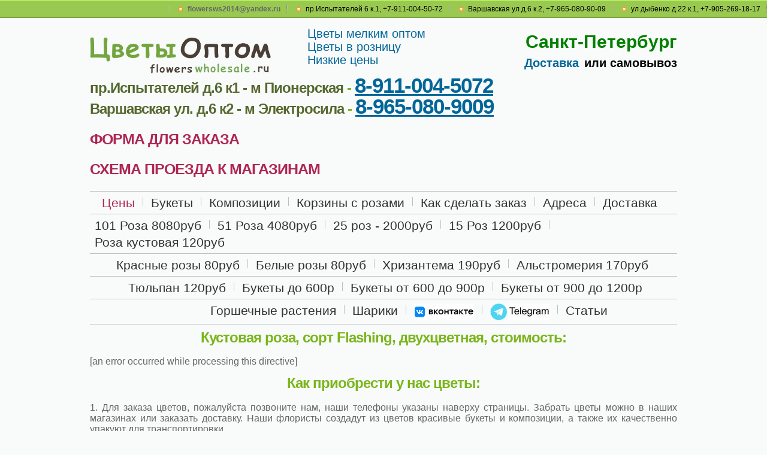

--- FILE ---
content_type: text/html; charset=windows-1251
request_url: http://flowerswholesale.ru/tros-rose-flashing-wholesale-order.html
body_size: 4824
content:
<!DOCTYPE html PUBLIC "-//W3C//DTD XHTML 1.0 Transitional//EN" "http://www.w3.org/TR/xhtml1/DTD/xhtml1-transitional.dtd">
<html xmlns="http://www.w3.org/1999/xhtml" xml:lang="ru" lang="ru"><head><meta http-equiv="Content-Type" content="text/html; charset=windows-1251">
	<meta http-equiv="X-UA-Compatible" content="IE=Edge">

	<meta name="description" content="как купить цветы оптом">
	<meta name="keywords" content="Цветы оптом и мелким оптом в Санкт-Петербурге, как приобрести">
		<title>Компания Цветы Оптом, заказать кустовую розу Flash Dance, выращена в Кении .</title>
<link href="resources/order.css" type="text/css" rel="stylesheet">
<link href="resources/order1.css" type="text/css" rel="stylesheet">
<link href="resources/order2.css" type="text/css" rel="stylesheet">
<link href="resources/order3.css" type="text/css" rel="stylesheet">
<link href="resources/styles.css" type="text/css" rel="stylesheet">
<link href="resources/seo.css" type="text/css" rel="stylesheet">
<LINK href="css/ix_default.css" rel="stylesheet" type="text/css" media="all"/>
<link href="resources/styles5.css" type="text/css" rel="stylesheet">

<body style="margin-top: 20px;">


<!--Start Header-->

<div class="div_backgrounf"></div>
<div class="header-box">

	<div class="header">

				<div class="all">
	 <div class="logo">
<a href="/index.html" tittle="Купить цветы в СПб выгодно"><img width="302" height="61" title="Купить цветы в СПб выгодно. Цветы оптом СПб, склад цветов" alt="Купить цветы в СПб дешево. Цветы оптом СПб, цветочная база" src="/resources/whole3.png"></a>
		 </div>
<div class="expression">
<p class="title">Цветы мелким оптом<br>
Цветы в розницу<br>
Низкие цены</p>
</div>
		<div class="phone"> 
<font style="color: green;font-size:30px">Санкт-Петербург</font><br>			
<a href="/delivery.html" tittle="Доставка" style="color: #069; font-size:20px">Доставка</a> <a href="/address.html" tittle="Наши магазины" style="color: black; font-size:20px">или самовывоз</a>

		</div>

</div>
<!--logo-->

<DIV class="heading_main greenFont" ><!--<BR><font style="color: green">Санкт-Петербург .</font>  <a href="delivery.html" tittle="Доставка">Доставка</a> <a href="address.html" tittle="Наши магазины">или самовывоз:</a> <br>-->	
<!--<a href="address.html" tittle="Наши магазины">пр.Испытателей д.6 к1 - м Пионерская</a> - <a href="tel: +79110045072" style="color: #069; font-size:35px; font-weight: normal">8-911-004-5072</a><br>-->
<a href="/address.html"style="color: #55682F; tittle="Наши магазины">пр.Испытателей д.6 к1 - м Пионерская</a> - <a href="tel: +79110045072" style="color: #069; font-size:35px; white-space:nowrap;"><u>8-911-004-5072</u></a><br>
<a href="/address.html"style="color: #55682F; tittle="Наши магазины">Варшавская ул. д.6 к2 - м Электросила</a> - <a href="tel: +79650809009" style="color: #069; font-size:35px;white-space:nowrap;"><u>8-965-080-9009</u></a><br>
<a href="http://bloombouquet.ru/" style="color: #AE2752; font-size:25px;white-space:nowrap;" rel="nofollow"><br>ФОРМА ДЛЯ ЗАКАЗА <br></a>
<a href="/address.html" style="color: #AE2752; font-size:25px;white-space:nowrap;" rel="nofollow"><br>СХЕМА ПРОЕЗДА К МАГАЗИНАМ <br></a>
 

<!-- Перед посещением магазина, пожалуйста, уточните наличие необходимых Вам цветов.<br>-->	
	</DIV>	<!--[if IE]>
						<DIV style="margin-top:-10px;">
						</DIV><![ENDIF]-->
	<div style="width: 980px; margin: 80px 0px 10px auto; clear: both;">
		<div class="mainmenudiv">
<div class="parentbar2">
</div>
<div class="parentbar2">
<ul style="margin-left: 1.5%;">
				<li><a href="/accii.html" tittle="Купить цветы в СПб дешево" style="color: #AE2752; font-size: 21px;">Цены</a><span></span></li>
				<li><a href="/boukets.html" tittle="Купить букет в СПб дешево"style="font-size: 21px;">Букеты</a><span></span></li>
				<li><a href="/flowers-compostions.html" tittle="Купить композицию"style="font-size: 21px;">Композиции</a><span></span></li>
				<li><a href="/rose-korsina.html" tittle="Купить корзину с цветами"style="font-size: 21px;">Корзины с розами</a><span></span></li>
				<li><a href="/preorderfresh.html" tittle="Заказать свежие цветы"style="font-size: 21px;">Как сделать заказ</a><span></span></li>
				<li><a href="/address.html" tittle="Адреса филиалов"style="font-size: 21px;">Адреса</a><span></span></li>
				<li><a href="/delivery.html" tittle="Доставка цветов СПб"style="font-size: 21px;">Доставка</a></li>
				
				
			</ul>
</div>
<div class="parentbar2">
<ul style="margin-left: 0.3%;">
                <li><a href="/101-rose-wholesale-discount.html" tittle="Купить 101 розу"style="font-size: 21px;">101 Роза 8080руб</a><span></span></li>
				<li><a href="/51-rose-wholesale-discount.html" tittle="Купить 51 розу"style="font-size: 21px;">51 Роза 4080руб</a><span></span></li>
				<li><a href="/25-buket-roz.html" tittle="Купить 25 роз"style="font-size: 21px;">25 роз - 2000руб</a><span></span></li>
				<li><a href="/15-buket-rozy.html" tittle="Купить букет роз"style="font-size: 21px;">15 Роз 1200руб</a><span></span></li>
				<li><a href="/tros-rose-spray-rose-wholesale-discount.html" tittle="Купить кустовые розы"style="font-size: 21px;">Роза кустовая 120руб</a></li>

			</ul>
                                         
</div>
<div class="parentbar2">
<ul style="margin-left: 4%;">
	<li><a href="/rose-red-wholesale-discount.html" tittle="Красные розы купить"style="font-size: 21px;">Красные розы 80руб</a><span></span></li>
	<li><a href="/rose-white-wholesale-discount.html" tittle="Купить белые розы Спб"style="font-size: 21px;">Белые розы 80руб</a><span></span></li>
	<li><a href="/chrysantema-wholesale-discount.html" tittle="Купить хризантемы"style="font-size: 21px;">Хризантема 190руб</a><span></span></li>
	<li><a href="/alstromeriya-spb-kupit.html" tittle="Альстромерии купить"style="font-size: 21px;">Альстромерия 170руб</a></li>
	
								</ul>
                                        
</div>

<div class="parentbar2">
<ul style="margin-left: 6%;">
    <li><a href="/tulip-wholesale-discount.html" tittle="Купить тюльпаны"style="font-size: 21px;">Тюльпан 120руб</a><span></span></li>
	<li><a href="/500-buket.html" tittle="Букеты от 500"style="font-size: 21px;">Букеты до 600р</a><span></span></li>
	<li><a href="/800-buket.html" tittle="Букеты от 600"style="font-size: 21px;">Букеты от 600 до 900р</a><span></span></li>
	<li><a href="/1200-buket.html" tittle="Букеты от 1000"style="font-size: 21px;">Букеты от 900 до 1200р</a></li>
	
									</ul>
                                        
</div>

<div class="parentbar2">
<ul style="margin-left: 20%;">
	<li><a href="/gorshechka.html" tittle="Горшечные растения"style="font-size: 21px;">Горшечные растения </a><span></span></li>
	<li><a href="gelevye-shariki.html" tittle="Гелевые шарики"style="font-size: 21px;">Шарики</a><span></span></li>
	<li><a href="https://vk.com/flowerbay" target="_blank"><img src="/images/vkontakte.jpg"></a><span></span></li>
		<li><a href="https://t.me/cvety_spb" target="_blank"><img src="/images/telega.jpg"></a><span></span></li>
	<li><a href="/cveti/index.html" tittle="Статьи и мастер-классы"style="font-size: 21px;">Статьи</a></li>
									</ul>
                                        
</div>


		</div>

<!--
C 15 декабря у нас действуют специальные предложения при покупке цветов:<br>
Розы Кении одноголовые от 10 шт: 40 см - 29 руб  <br>
Розы Эквадора премиум 60см: 59 руб от 10 шт, 55 руб от 50 шт, 49 руб от 100 шт <br>
	 <br>	
Полный список предложений можно посмотреть - <a href="http://flowerswholesale.ru/accii.html"> здесь. </a> <br>	

Если Вы затрудняетесь с выбором розы: кенийская или эквадорская - <a href="http://flowerswholesale.ru/rose_ecuador_russia_kenya.html" >читайте статью.</a><br><br>	
		</div>
		<!--<h1><font size="25">Розы по 29 руб</font></h1>
		
           <a href="accii.html">	
<DIV class="heading_main greenFont" >   
с 6 декабря у нас действуют следующие акции при покупке цветов.<br>
</a>
<p><font color="purple">
Розы из Эквадора 60см (кроме красных) : 49 руб от 100 шт<br>
Розы из Эквадора 60см (кроме красных): 55 руб от 50 шт<br>
Розы из Эквадора 60см (все сорта) : 62 руб от 25 шт<br>
Тюльпаны по 45 руб от 10 шт<br>
Альстромерия по 55 руб, от 10 шт<br>
</font></p>	
 <br>
Розы из Кении одноголовые 35(40) см - 29-32 руб от 25 шт <br>
Розы из Кении одноголовые 60 см - 49 руб от 25 шт <br>
Кустовые кенийские розы 70см - 75 руб от 10 шт<br>
Кустовые пионовидные розы 70см - 85 руб от 10 шт<br>
Тюльпаны по 45 руб от 10 шт<br>
Альстромерия по 55 руб, от 10 шт<br>
Лизиантус по 74 руб<br>
Если Вы затрудняетесь с выбором розы: кенийская или эквадорская - читайте статью ниже.<br>

Услуги флориста по сборке букетов учтены в стоимости цветов.<br>
Доставка от 250 руб. Зависит от расстояния и времени доставки в соответствии с тарифами курьерской службы.
Стоимость доставки можно уточнить у наших операторов по тлф или в чате.
<br>

<!--Кустовые кенийские розы 40см - 39 руб<br>
Кустовые кенийские розы 50-60см - 49 руб <br>
Тюльпаны от 10 шт по 45 руб<br>
Розы Эквадора 50см - 49 руб<br>

</a>
<p><font color="purple">Хризантема кустовая  по 49 руб от 10 шт.<br>
</font></p>	-->




		   <!-- Внимание!!! Акции c 16 октября:<br>
	- хризантема кустовая  по 50 руб. от 10 шт.<br>	 
- альстромерия по 45 руб. от 10 шт.<br>	
- розы Эквадора 50-60 см по 49 руб от 25 шт, цвет: красный, белый<br>
- розы Кении 35-40 см по 29 руб от 25 шт,  разных цветов<br>
- заказы от 3000 руб, кроме товаров по акциям, доставляем бесплатно в пределах КАД.
		   
		  <!--   Внимание!!! Акции c 22 сентября: Шикарные, высокие, красные розы Эквадора по 49 руб от 25шт.</a>
<br><a href="accii-holland-and-russia-roses.html">Розы России и Голландии, высотой 50-60см по 34 руб от 25шт. Кенийские розы по [an error occurred while processing this directive].</a>-->
   <!--<br><a href="accii">Кенийские розы по [an error occurred while processing this directive]
 
 </a>

	<!--	Цены на тюльпаны : <br>От 300 шт, без флористической обработки по 35 руб<br>
		от 10 шт с флористической обработкой по 45 руб<br>
		от 1 шт с флористической обработкой по 60 руб<br>
		Внимание! C 6 марта меняются цены на розу. Действуют следующие цены при покупке от 25 шт:
		 эквадорская роза длиной 60 см цветная и белая по 75 руб., красная по 89 руб, красная 70-80 см по 120 руб. Розы кенийские 35-40 см по 34руб.-->
		 
	</div> 				<!--h_phone-->
	</div><!--header-->
</div><!--header_box-->
<!--End Header-->


<div class="container">

	<!--Start Content-->
	<div class="content">
	
<h1 style="text-align: center; font-family:'Trebuchet MS', 'Lucida Sans', Helevetica, 
Arial, sans-serif; font-size:24px; font-weight:600; letter-spacing:-1px; padding-bottom:20px; color:#79b61b;">
Кустовая роза, сорт Flashing, двухцветная, стоимость:</h1>

<div align="left">
  [an error occurred while processing this directive]
</div>

<br>
<h1 style="text-align: center; font-family:'Trebuchet MS', 'Lucida Sans', Helevetica, Arial, sans-serif; font-size:24px; font-weight:600; letter-spacing:-1px; padding-bottom:20px; color:#79b61b;">Как приобрести у нас цветы:</h1>

<p>1. Для заказа цветов, пожалуйста позвоните нам, наши телефоны указаны наверху страницы.
Забрать цветы можно в наших магазинах или заказать доставку. 
Наши флористы создадут из цветов красивые букеты и композиции, а также их качественно упакуют для транспортировки .</p>
<br><br>
<p>2. Приехать к нам в магазин и выбрать цветы на месте, <br>перед визитом, пожалуйста позвоните нам и уточните наличие интересующих Вас цветов.</p>
<br><br>
<br>
 		
		<div style="text-align: center; width:100%">
			  <span style="position: relative; top: -10px;"><br><br>* Все цены указанные на сайте имеют информативную цель и ни при каких условиях не являются публичной офертой, <br>определяемой положениями Ст.437(2) ГК РФ. <br><br></span>
		<div style="clear: both; width:100%;">
		  <span style="position: relative; top: -10px;"><br><br>©2012-2024 Flowerswholesale.ru  <a href="http://flowerswholesale.ru/"> Компания Цветы Оптом</a><br><br></span>
</div>
		</div>

		<!-- Yandex.Metrika counter -->
<script type="text/javascript">
(function (d, w, c) {
    (w[c] = w[c] || []).push(function() {
        try {
            w.yaCounter24580049 = new Ya.Metrika({id:24580049,
                    webvisor:true,
                    clickmap:true,
                    trackLinks:true,
                    accurateTrackBounce:true});
        } catch(e) { }
    });

    var n = d.getElementsByTagName("script")[0],
        s = d.createElement("script"),
        f = function () { n.parentNode.insertBefore(s, n); };
    s.type = "text/javascript";
    s.async = true;
    s.src = (d.location.protocol == "https:" ? "https:" : "http:") + "//mc.yandex.ru/metrika/watch.js";

    if (w.opera == "[object Opera]") {
        d.addEventListener("DOMContentLoaded", f, false);
    } else { f(); }
})(document, window, "yandex_metrika_callbacks");
</script>
<noscript><div><img src="//mc.yandex.ru/watch/24580049" style="position:absolute; left:-9999px;" alt="" /></div></noscript>
<!-- /Yandex.Metrika counter -->
	




	</div></div><!--content-->
	<!--End Content-->
	<br>
</div>
<!--container-->




<!-- START SECURITY BAR -->
	<DIV id="security_bar">
		<DIV id="support_wrap">

		<DIV id="support_chat"><STRONG><a href="mailto:flowersws2014@yandex.ru">flowersws2014@yandex.ru</a></STRONG>
			</DIV>
	
		 <DIV id="support_chat">пр.Испытателей 6 к.1, +7-911-004-50-72
		</DIV><DIV id="support_chat">Варшавская ул д.6 к.2, +7-965-080-90-09
		</DIV><DIV id="support_chat">ул дыбенко д.22 к.1, +7-905-269-18-17
		</DIV></DIV>
	</DIV>
<!-- END SECURITY BAR -->


</body>

--- FILE ---
content_type: text/css
request_url: http://flowerswholesale.ru/resources/order.css
body_size: 315
content:

  article, aside, details, figcaption, figure, footer,
  header, hgroup, menu, nav, section {
  display: block;
  }

  a {
  color: #15c;
  text-decoration: none;
  }
  a:active {
  color: #d14836;
  }
  a:hover {
  text-decoration: underline;
  }
  h1, h2, h3, h4, h5, h6 {
  color: #222;
  font-size: 1.54em;
  font-weight: normal;
  line-height: 24px;
  margin: 0 0 .46em;
  }
  p {
  line-height: 17px;
  margin: 0 0 1em;
  }
  ol, ul {
  list-style: none;
  line-height: 17px;
  margin: 0 0 1em;
  }
  li {
  margin: 0 0 .5em;
  }
  table {
  border-collapse: collapse;
  border-spacing: 0;
  }
  strong {
  color: #222;
  }
  

--- FILE ---
content_type: text/css
request_url: http://flowerswholesale.ru/resources/order1.css
body_size: 762
content:
  .wrapper {
  position: relative;
  min-height: 100%;
  margin: 0;
  padding: 0;
  }
  .contentg {
  padding: 0 44px;
  }
  .topbar {
  text-align: right;
  padding-top: .5em;
  padding-bottom: .5em;
  }

  .header .logo {
  margin: 17px 0 0;
  float: left;
  }
  .header .signin,
  .header .signup {
  margin: 28px 0 0;
  float: right;
  font-weight: bold;
  }
  .header .signin-button,
  .header .signup-button {
  margin: 22px 0 0;
  float: right;
  }
  .header .signin-button a {
  font-size: 13px;
  font-weight: normal;
  }
  .header .signup-button a {
  position: relative;
  top: -1px;
  margin: 0 0 0 1em;
  }
  .main {
  margin: 0 0 0 0;
  width: 100%;
  padding-top: 23px;
  padding-bottom: 100px;
  }
  .main h1:first-child {
  margin: 0 0 .92em;
  }

  .footer {
  padding-top: 9px;
  font-size: .85em;
  white-space: nowrap;
  line-height: 0;
  }
  .footer ul {
  color: #999;
  float: left;
  max-width: 80%;
  }
  .footer ul li {
  display: inline;
  padding: 0 1.5em 0 0;
  }
  .footer a {
  color: #333;
  }
  .footer .lang-chooser {
  float: right;
  max-width: 20%;
  }
  .footer .attribution {
  float: right;
  }
  .footer .attribution span {
  vertical-align: text-top;
  }
  .redtext {
  color: #dd4b39;
  }
  .greytext {
  color: #555;
  }
  .secondary {
  font-size: 11px;
  color: #666;
  }
  .source {
  color: #093;
  }
  .hidden {
  display: none;
  }
  .announce-bar {
  position: absolute;
  bottom: 35px;
  height: 33px;
  z-index: 2;
  width: 100%;
  background: #f9edbe;
  border-top: 1px solid #efe1ac;
  border-bottom: 1px solid #efe1ac;
  overflow: hidden;
  }
  .announce-bar .message {
  font-size: .85em;
  line-height: 33px;
  margin: 0;
  }
  .announce-bar .message .separated {
  margin-left: 1.5em;
  }
  .announce-bar-ac {
  background: #eee;
  border-top: 1px solid #e5e5e5;
  border-bottom: 1px solid #e5e5e5;
  }
  .clearfix:after {
  visibility: hidden;
  display: block;
  font-size: 0;
  content: '.';
  clear: both;
  height: 0;
  }
  * html .clearfix {
  zoom: 1;
  }
  *:first-child+html .clearfix {
  zoom: 1;
  }
  pre {
  font-family: monospace;
  position: absolute;
  left: 0;
  margin: 0;
  padding: 1.5em;
  font-size: 13px;
  background: #f1f1f1;
  border-top: 1px solid #e5e5e5;
  direction: ltr;
  }


--- FILE ---
content_type: text/css
request_url: http://flowerswholesale.ru/resources/order2.css
body_size: 3493
content:

  button, input, select, textarea {
  font-family: inherit;
  font-size: inherit;
  }
  button::-moz-focus-inner,
  input::-moz-focus-inner {
  border: 0;
  }
  input[type=email],
  input[type=number],
  input[type=password],
  input[type=tel],
  input[type=text],
  input[type=url] {
  display: inline-block;
  height: 29px;
  margin: 0;
  padding: 5px 8px;
  background: #fff;
  border: 1px solid #d9d9d9;
  border-top: 1px solid #c0c0c0;
  -webkit-box-sizing: border-box;
  -moz-box-sizing: border-box;
  box-sizing: border-box;
  -webkit-border-radius: 1px;
  -moz-border-radius: 1px;
  border-radius: 1px;
  }
  input[type=email]:hover,
  input[type=number]:hover,
  input[type=password]:hover,
  input[type=tel]:hover,
  input[type=text]:hover,
  input[type=url]:hover {
  border: 1px solid #b9b9b9;
  border-top: 1px solid #a0a0a0;
  -webkit-box-shadow: inset 0 1px 2px rgba(0,0,0,0.1);
  -moz-box-shadow: inset 0 1px 2px rgba(0,0,0,0.1);
  box-shadow: inset 0 1px 2px rgba(0,0,0,0.1);
  }
  input[type=email]:focus,
  input[type=number]:focus,
  input[type=password]:focus,
  input[type=tel]:focus,
  input[type=text]:focus,
  input[type=url]:focus {
  outline: none;
  border: 1px solid #4d90fe;
  -webkit-box-shadow: inset 0 1px 2px rgba(0,0,0,0.3);
  -moz-box-shadow: inset 0 1px 2px rgba(0,0,0,0.3);
  box-shadow: inset 0 1px 2px rgba(0,0,0,0.3);
  }
  input[type=email][disabled=disabled],
  input[type=number][disabled=disabled],
  input[type=password][disabled=disabled],
  input[type=tel][disabled=disabled],
  input[type=text][disabled=disabled],
  input[type=url][disabled=disabled] {
  border: 1px solid #e5e5e5;
  background: #f1f1f1;
  }
  input[type=email][disabled=disabled]:hover,
  input[type=number][disabled=disabled]:hover,
  input[type=password][disabled=disabled]:hover,
  input[type=tel][disabled=disabled]:hover,
  input[type=text][disabled=disabled]:hover,
  input[type=url][disabled=disabled]:hover {
  -webkit-box-shadow: none;
  -moz-box-shadow: none;
  box-shadow: none;
  }
  input[type=email][readonly=readonly],
  input[type=number][readonly=readonly],
  input[type=password][readonly=readonly],
  input[type=text][readonly=readonly],
  input[type=url][readonly=readonly] {
  border: 1px solid #d9d9d9;
  }
  input[type=email][readonly=readonly]:hover,
  input[type=number][readonly=readonly]:hover,
  input[type=password][readonly=readonly]:hover,
  input[type=text][readonly=readonly]:hover,
  input[type=url][readonly=readonly]:hover,
  input[type=email][readonly=readonly]:focus,
  input[type=number][readonly=readonly]:focus,
  input[type=password][readonly=readonly]:focus,
  input[type=text][readonly=readonly]:focus,
  input[type=url][readonly=readonly]:focus {
  -webkit-box-shadow: none;
  -moz-box-shadow: none;
  box-shadow: none;
  }
  input[type=checkbox].form-error,
  input[type=email].form-error,
  input[type=number].form-error,
  input[type=password].form-error,
  input[type=text].form-error,
  input[type=url].form-error {
  border: 1px solid #dd4b39;
  }
  input[type=checkbox],
  input[type=radio] {
  -webkit-appearance: none;
  appearance: none;
  width: 13px;
  height: 13px;
  margin: 0;
  cursor: pointer;
  vertical-align: bottom;
  background: #fff;
  border: 1px solid #dcdcdc;
  -webkit-border-radius: 1px;
  -moz-border-radius: 1px;
  border-radius: 1px;
  -webkit-box-sizing: border-box;
  -moz-box-sizing: border-box;
  box-sizing: border-box;
  position: relative;
  }
  input[type=checkbox]:active,
  input[type=radio]:active {
  border-color: #c6c6c6;
  background: #ebebeb;
  }
  input[type=checkbox]:hover {
  border-color: #c6c6c6;
  -webkit-box-shadow: inset 0 1px 1px rgba(0,0,0,0.1);
  -moz-box-shadow: inset 0 1px 1px rgba(0,0,0,0.1);
  box-shadow: inset 0 1px 1px rgba(0,0,0,0.1);
  }
  input[type=radio] {
  -webkit-border-radius: 1em;
  -moz-border-radius: 1em;
  border-radius: 1em;
  width: 15px;
  height: 15px;
  }
  input[type=checkbox]:checked,
  input[type=radio]:checked {
  background: #fff;
  }
  input[type=radio]:checked::after {
  content: '';
  display: block;
  position: relative;
  top: 3px;
  left: 3px;
  width: 7px;
  height: 7px;
  background: #666;
  -webkit-border-radius: 1em;
  -moz-border-radius: 1em;
  border-radius: 1em;
  }
  input[type=checkbox]:checked::after {
  content: url(#);
  display: block;
  position: absolute;
  top: -6px;
  left: -5px;
  }
  input[type=checkbox]:focus {
  outline: none;
  border-color:#4d90fe;
  }
  .g-button {
  display: inline-block;
  min-width: 46px;
  text-align: center;
  color: #444;
  font-size: 11px;
  font-weight: bold;
  height: 27px;
  padding: 0 8px;
  line-height: 27px;
  -webkit-border-radius: 2px;
  -moz-border-radius: 2px;
  border-radius: 2px;
  -webkit-transition: all 0.218s;
  -moz-transition: all 0.218s;
  -ms-transition: all 0.218s;
  -o-transition: all 0.218s;
  transition: all 0.218s;
  border: 1px solid #dcdcdc;
  background-color: #f5f5f5;
  background-image: -webkit-gradient(linear,left top,left bottom,from(#f5f5f5),to(#f1f1f1));
  background-image: -webkit-linear-gradient(top,#f5f5f5,#f1f1f1);
  background-image: -moz-linear-gradient(top,#f5f5f5,#f1f1f1);
  background-image: -ms-linear-gradient(top,#f5f5f5,#f1f1f1);
  background-image: -o-linear-gradient(top,#f5f5f5,#f1f1f1);
  background-image: linear-gradient(top,#f5f5f5,#f1f1f1);
  -webkit-user-select: none;
  -moz-user-select: none;
  user-select: none;
  cursor: default;
  }
  *+html .g-button {
  min-width: 70px;
  }
  button.g-button,
  input[type=submit].g-button {
  height: 29px;
  line-height: 29px;
  vertical-align: bottom;
  margin: 0;
  }
  *+html button.g-button,
  *+html input[type=submit].g-button {
  overflow: visible;
  }
  .g-button:hover {
  border: 1px solid #c6c6c6;
  color: #333;
  text-decoration: none;
  -webkit-transition: all 0.0s;
  -moz-transition: all 0.0s;
  -ms-transition: all 0.0s;
  -o-transition: all 0.0s;
  transition: all 0.0s;
  background-color: #f8f8f8;
  background-image: -webkit-gradient(linear,left top,left bottom,from(#f8f8f8),to(#f1f1f1));
  background-image: -webkit-linear-gradient(top,#f8f8f8,#f1f1f1);
  background-image: -moz-linear-gradient(top,#f8f8f8,#f1f1f1);
  background-image: -ms-linear-gradient(top,#f8f8f8,#f1f1f1);
  background-image: -o-linear-gradient(top,#f8f8f8,#f1f1f1);
  background-image: linear-gradient(top,#f8f8f8,#f1f1f1);
  -webkit-box-shadow: 0 1px 1px rgba(0,0,0,0.1);
  -moz-box-shadow: 0 1px 1px rgba(0,0,0,0.1);
  box-shadow: 0 1px 1px rgba(0,0,0,0.1);
  }
  .g-button:active {
  background-color: #f6f6f6;
  background-image: -webkit-gradient(linear,left top,left bottom,from(#f6f6f6),to(#f1f1f1));
  background-image: -webkit-linear-gradient(top,#f6f6f6,#f1f1f1);
  background-image: -moz-linear-gradient(top,#f6f6f6,#f1f1f1);
  background-image: -ms-linear-gradient(top,#f6f6f6,#f1f1f1);
  background-image: -o-linear-gradient(top,#f6f6f6,#f1f1f1);
  background-image: linear-gradient(top,#f6f6f6,#f1f1f1);
  -webkit-box-shadow: inset 0 1px 2px rgba(0,0,0,0.1);
  -moz-box-shadow: inset 0 1px 2px rgba(0,0,0,0.1);
  box-shadow: inset 0 1px 2px rgba(0,0,0,0.1);
  }
  .g-button:visited {
  color: #666;
  }
  .g-button-submit {
  border: 1px solid #3079ed;
  color: #fff;
  text-shadow: 0 1px rgba(0,0,0,0.1);
  background-color: #4d90fe;
  background-image: -webkit-gradient(linear,left top,left bottom,from(#4d90fe),to(#4787ed));
  background-image: -webkit-linear-gradient(top,#4d90fe,#4787ed);
  background-image: -moz-linear-gradient(top,#4d90fe,#4787ed);
  background-image: -ms-linear-gradient(top,#4d90fe,#4787ed);
  background-image: -o-linear-gradient(top,#4d90fe,#4787ed);
  background-image: linear-gradient(top,#4d90fe,#4787ed);
  }
  .g-button-submit:hover {
  border: 1px solid #2f5bb7;
  color: #fff;
  text-shadow: 0 1px rgba(0,0,0,0.3);
  background-color: #357ae8;
  background-image: -webkit-gradient(linear,left top,left bottom,from(#4d90fe),to(#357ae8));
  background-image: -webkit-linear-gradient(top,#4d90fe,#357ae8);
  background-image: -moz-linear-gradient(top,#4d90fe,#357ae8);
  background-image: -ms-linear-gradient(top,#4d90fe,#357ae8);
  background-image: -o-linear-gradient(top,#4d90fe,#357ae8);
  background-image: linear-gradient(top,#4d90fe,#357ae8);
  }
  .g-button-submit:active {
  background-color: #357ae8;
  background-image: -webkit-gradient(linear,left top,left bottom,from(#4d90fe),to(#357ae8));
  background-image: -webkit-linear-gradient(top,#4d90fe,#357ae8);
  background-image: -moz-linear-gradient(top,#4d90fe,#357ae8);
  background-image: -ms-linear-gradient(top,#4d90fe,#357ae8);
  background-image: -o-linear-gradient(top,#4d90fe,#357ae8);
  background-image: linear-gradient(top,#4d90fe,#357ae8);
  -webkit-box-shadow: inset 0 1px 2px rgb	a(0,0,0,0.3);
  -moz-box-shadow: inset 0 1px 2px rgba(0,0,0,0.3);
  box-shadow: inset 0 1px 2px rgba(0,0,0,0.3);
  }
  .g-button-share {
  border: 1px solid #29691d;
  color: #fff;
  text-shadow: 0 1px rgba(0,0,0,0.1);
  background-color: #3d9400;
  background-image: -webkit-gradient(linear,left top,left bottom,from(#3d9400),to(#398a00));
  background-image: -webkit-linear-gradient(top,#3d9400,#398a00);
  background-image: -moz-linear-gradient(top,#3d9400,#398a00);
  background-image: -ms-linear-gradient(top,#3d9400,#398a00);
  background-image: -o-linear-gradient(top,#3d9400,#398a00);
  background-image: linear-gradient(top,#3d9400,#398a00);
  }
  .g-button-share:hover {
  border: 1px solid #2d6200;
  color: #fff;
  text-shadow: 0 1px rgba(0,0,0,0.3);
  background-color: #368200;
  background-image: -webkit-gradient(linear,left top,left bottom,from(#3d9400),to(#368200));
  background-image: -webkit-linear-gradient(top,#3d9400,#368200);
  background-image: -moz-linear-gradient(top,#3d9400,#368200);
  background-image: -ms-linear-gradient(top,#3d9400,#368200);
  background-image: -o-linear-gradient(top,#3d9400,#368200);
  background-image: linear-gradient(top,#3d9400,#368200);
  }
  .g-button-share:active {
  -webkit-box-shadow: inset 0 1px 2px rgba(0,0,0,0.3);
  -moz-box-shadow: inset 0 1px 2px rgba(0,0,0,0.3);
  box-shadow: inset 0 1px 2px rgba(0,0,0,0.3);
  }
  .g-button-red {
  border: 1px solid transparent;
  color: #fff;
  text-shadow: 0 1px rgba(0,0,0,0.1);
  text-transform: uppercase;
  background-color: #d14836;
  background-image: -webkit-gradient(linear,left top,left bottom,from(#dd4b39),to(#d14836));
  background-image: -webkit-linear-gradient(top,#dd4b39,#d14836);
  background-image: -moz-linear-gradient(top,#dd4b39,#d14836);
  background-image: -ms-linear-gradient(top,#dd4b39,#d14836);
  background-image: -o-linear-gradient(top,#dd4b39,#d14836);
  background-image: linear-gradient(top,#dd4b39,#d14836);
  }
  .g-button-red:hover {
  border: 1px solid #b0281a;
  color: #fff;
  text-shadow: 0 1px rgba(0,0,0,0.3);
  background-color: #c53727;
  background-image: -webkit-gradient(linear,left top,left bottom,from(#dd4b39),to(#c53727));
  background-image: -webkit-linear-gradient(top,#dd4b39,#c53727);
  background-image: -moz-linear-gradient(top,#dd4b39,#c53727);
  background-image: -ms-linear-gradient(top,#dd4b39,#c53727);
  background-image: -o-linear-gradient(top,#dd4b39,#c53727);
  background-image: linear-gradient(top,#dd4b39,#c53727);
  -webkit-box-shadow: 0 1px 1px rgba(0,0,0,0.2);
  -moz-box-shadow: 0 1px 1px rgba(0,0,0,0.2);
  -ms-box-shadow: 0 1px 1px rgba(0,0,0,0.2);
  -o-box-shadow: 0 1px 1px rgba(0,0,0,0.2);
  box-shadow: 0 1px 1px rgba(0,0,0,0.2);
  }
  .g-button-red:active {
  border: 1px solid #992a1b;
  background-color: #b0281a;
  background-image: -webkit-gradient(linear,left top,left bottom,from(#dd4b39),to(#b0281a));
  background-image: -webkit-linear-gradient(top,#dd4b39,#b0281a);
  background-image: -moz-linear-gradient(top,#dd4b39,#b0281a);
  background-image: -ms-linear-gradient(top,#dd4b39,#b0281a);
  background-image: -o-linear-gradient(top,#dd4b39,#b0281a);
  background-image: linear-gradient(top,#dd4b39,#b0281a);
  -webkit-box-shadow: inset 0 1px 2px rgba(0,0,0,0.3);
  -moz-box-shadow: inset 0 1px 2px rgba(0,0,0,0.3);
  box-shadow: inset 0 1px 2px rgba(0,0,0,0.3);
  color: #fff
  }
  .g-button-white {
  border: 1px solid #dcdcdc;
  color: #666;
  background: #fff;
  }
  .g-button-white:hover {
  border: 1px solid #c6c6c6;
  color: #333;
  background: #fff;
  -webkit-box-shadow: 0 1px 1px rgba(0,0,0,0.1);
  -moz-box-shadow: 0 1px 1px rgba(0,0,0,0.1);
  box-shadow: 0 1px 1px rgba(0,0,0,0.1);
  }
  .g-button-white:active {
  background: #fff;
  -webkit-box-shadow: inset 0 1px 2px rgba(0,0,0,0.1);
  -moz-box-shadow: inset 0 1px 2px rgba(0,0,0,0.1);
  box-shadow: inset 0 1px 2px rgba(0,0,0,0.1);
  }
  .g-button-red:visited,
  .g-button-share:visited,
  .g-button-submit:visited {
  color: #fff;
  }
  .g-button-submit:focus,
  .g-button-share:focus,
  .g-button-red:focus {
  -webkit-box-shadow: inset 0 0 0 1px #fff;
  -moz-box-shadow: inset 0 0 0 1px #fff;
  box-shadow: inset 0 0 0 1px #fff;
  }
  .g-button-share:focus {
  border-color: #29691d;
  }
  .g-button-red:focus {
  border-color: #d14836;
  }
  .g-button-submit:focus:hover,
  .g-button-share:focus:hover,
  .g-button-red:focus:hover {
  -webkit-box-shadow: inset 0 0 0 1px #fff, 0 1px 1px rgba(0,0,0,0.1);
  -moz-box-shadow: inset 0 0 0 1px #fff, 0 1px 1px rgba(0,0,0,0.1);
  box-shadow: inset 0 0 0 1px #fff, 0 1px 1px rgba(0,0,0,0.1);
  }
  .g-button.selected {
  background-color: #eee;
  background-image: -webkit-gradient(linear,left top,left bottom,from(#eee),to(#e0e0e0));
  background-image: -webkit-linear-gradient(top,#eee,#e0e0e0);
  background-image: -moz-linear-gradient(top,#eee,#e0e0e0);
  background-image: -ms-linear-gradient(top,#eee,#e0e0e0);
  background-image: -o-linear-gradient(top,#eee,#e0e0e0);
  background-image: linear-gradient(top,#eee,#e0e0e0);
  -webkit-box-shadow: inset 0 1px 2px rgba(0,0,0,0.1);
  -moz-box-shadow: inset 0 1px 2px rgba(0,0,0,0.1);
  box-shadow: inset 0 1px 2px rgba(0,0,0,0.1);
  border: 1px solid #ccc;
  color: #333;
  }
  .g-button img {
  display: inline-block;
  margin: -3px 0 0;
  opacity: .55;
  filter: alpha(opacity=55);
  vertical-align: middle;
  pointer-events: none;
  }
  *+html .g-button img {
  margin: 4px 0 0;
  }
  .g-button:hover img {
  opacity: .72;
  filter: alpha(opacity=72);
  }
  .g-button:active img {
  opacity: 1;
  filter: alpha(opacity=100);
  }
  .g-button.disabled img {
  opacity: .5;
  filter: alpha(opacity=50);
  }
  .g-button.disabled,
  .g-button.disabled:hover,
  .g-button.disabled:active,
  .g-button-submit.disabled,
  .g-button-submit.disabled:hover,
  .g-button-submit.disabled:active,
  .g-button-share.disabled,
  .g-button-share.disabled:hover,
  .g-button-share.disabled:active,
  .g-button-red.disabled,
  .g-button-red.disabled:hover,
  .g-button-red.disabled:active,
  input[type=submit][disabled].g-button {
  background-color: none;
  opacity: .5;
  filter: alpha(opacity=50);
  cursor: default;
  pointer-events: none;
  }
  .goog-menu {
  -webkit-box-shadow: 0 2px 4px rgba(0,0,0,0.2);
  -moz-box-shadow: 0 2px 4px rgba(0,0,0,0.2);
  box-shadow: 0 2px 4px rgba(0,0,0,0.2);
  -webkit-transition: opacity 0.218s;
  -moz-transition: opacity 0.218s;
  -ms-transition: opacity 0.218s;
  -o-transition: opacity 0.218s;
  transition: opacity 0.218s;
  background: #fff;
  border: 1px solid #ccc;
  border: 1px solid rgba(0,0,0,.2);
  cursor: default;
  font-size: 13px;
  margin: 0;
  outline: none;
  padding: 0 0 6px;
  position: absolute;
  z-index: 2;
  overflow: auto;
  }
  .goog-menuitem,
  .goog-tristatemenuitem,
  .goog-filterobsmenuitem {
  position: relative;
  color: #333;
  cursor: pointer;
  list-style: none;
  margin: 0;
  padding: 6px 7em 6px 30px;
  white-space: nowrap;
  }
  .goog-menuitem-highlight,
  .goog-menuitem-hover {
  background-color: #eee;
  border-color: #eee;
  border-style: dotted;
  border-width: 1px 0;
  padding-top: 5px;
  padding-bottom: 5px;
  }
  .goog-menuitem-highlight .goog-menuitem-content,
  .goog-menuitem-hover .goog-menuitem-content {
  color: #333;
  }
  .goog-menuseparator {
  border-top: 1px solid #ebebeb;
  margin-top: 9px;
  margin-bottom: 10px;
  }
  .goog-inline-block {
  position: relative;
  display: -moz-inline-box;
  display: inline-block;
  }
  * html .goog-inline-block {
  display: inline;
  }
  *:first-child+html .goog-inline-block {
  display: inline;
  }
  .dropdown-block {
  display: block;
  }
  .goog-flat-menu-button {
  -webkit-border-radius: 2px;
  -moz-border-radius: 2px;
  border-radius: 2px;
  background-color: #f5f5f5;
  background-image: -webkit-gradient(linear,left top,left bottom,from(#f5f5f5),to(#f1f1f1));
  background-image: -webkit-linear-gradient(top,#f5f5f5,#f1f1f1);
  background-image: -moz-linear-gradient(top,#f5f5f5,#f1f1f1);
  background-image: -ms-linear-gradient(top,#f5f5f5,#f1f1f1);
  background-image: -o-linear-gradient(top,#f5f5f5,#f1f1f1);
  background-image: linear-gradient(top,#f5f5f5,#f1f1f1);
  border: 1px solid #dcdcdc;
  color: #444;
  font-size: 11px;
  font-weight: bold;
  line-height: 27px;
  list-style: none;
  margin: 0 2px;
  min-width: 46px;
  outline: none;
  padding: 0 18px 0 6px;
  text-decoration: none;
  vertical-align: middle;
  }
  .goog-flat-menu-button-disabled {
  background-color: #fff;
  border-color: #f3f3f3;
  color: #b8b8b8;
  cursor: default;
  }
  .goog-flat-menu-button.goog-flat-menu-button-hover {
  background-color: #f8f8f8;
  background-image: -webkit-linear-gradient(top,#f8f8f8,#f1f1f1);
  background-image: -moz-linear-gradient(top,#f8f8f8,#f1f1f1);
  background-image: -ms-linear-gradient(top,#f8f8f8,#f1f1f1);
  background-image: -o-linear-gradient(top,#f8f8f8,#f1f1f1);
  background-image: linear-gradient(top,#f8f8f8,#f1f1f1);
  -webkit-box-shadow: 0 1px 1px rgba(0,0,0,.1);
  -moz-box-shadow: 0 1px 1px rgba(0,0,0,.1);
  box-shadow: 0 1px 1px rgba(0,0,0,.1);
  border-color: #c6c6c6;
  color: #333;
  }
  .goog-flat-menu-button.goog-flat-menu-button-focused {
  border-color: #4d90fe;
  }
  .form-error .goog-flat-menu-button {
  border: 1px solid #dd4b39;
  }
  .form-error .goog-flat-menu-button-focused {
  border-color: #4d90fe;
  }
  .goog-flat-menu-button.goog-flat-menu-button-open,
  .goog-flat-menu-button.goog-flat-menu-button-active {
  -webkit-box-shadow: inset 0 1px 2px rgba(0,0,0,.1);
  -moz-box-shadow: inset 0 1px 2px rgba(0,0,0,.1);
  box-shadow: inset 0 1px 2px rgba(0,0,0,.1);
  background-color: #eee;
  background-image: -webkit-linear-gradient(top,#eee,#e0e0e0);
  background-image: -moz-linear-gradient(top,#eee,#e0e0e0);
  background-image: -ms-linear-gradient(top,#eee,#e0e0e0);
  background-image: -o-linear-gradient(top,#eee,#e0e0e0);
  background-image: linear-gradient(top,#eee,#e0e0e0);
  border: 1px solid #ccc;
  color: #333;
  z-index: 2;
  }
  .goog-flat-menu-button-caption {
  vertical-align: top;
  white-space: nowrap;
  }
  .goog-flat-menu-button-dropdown {
  border-color: #777 transparent;
  border-style: solid;
  border-width: 4px 4px 0;
  height: 0;
  width: 0;
  position: absolute;
  right: 5px;
  top: 12px;
  }
  .jfk-select .goog-flat-menu-button-dropdown {
  background: url(#) center no-repeat;
  border: none;
  height: 11px;
  margin-top: -4px;
  width: 7px;
  }
  .goog-menu-nocheckbox .goog-menuitem,
  .goog-menu-noicon .goog-menuitem {
  padding-left: 16px;
  vertical-align: middle;
  }
  body ::-webkit-scrollbar {
  height: 16px;
  width: 16px;
  overflow: visible;
  }
  body ::-webkit-scrollbar-button {
  height: 0;
  width: 0;
  }
  body ::-webkit-scrollbar-track {
  background-clip: padding-box;
  border: solid transparent;
  border-width: 0 0 0 7px;
  }
  body ::-webkit-scrollbar-track:horizontal {
  border-width: 7px 0 0;
  }
  body ::-webkit-scrollbar-track:hover {
  background-color: rgba(0,0,0,.05);
  -webkit-box-shadow: inset 1px 0 0 rgba(0,0,0,.1);
  box-shadow: inset 1px 0 0 rgba(0,0,0,.1);
  }
  body ::-webkit-scrollbar-track:horizontal:hover {
  -webkit-box-shadow: inset 0 1px 0 rgba(0,0,0,.1);
  box-shadow: inset 0 1px 0 rgba(0,0,0,.1);
  }
  body ::-webkit-scrollbar-track:active {
  background-color: rgba(0,0,0,.05);
  -webkit-box-shadow: inset 1px 0 0 rgba(0,0,0,.14),inset -1px 0 0 rgba(0,0,0,.07);
  box-shadow: inset 1px 0 0 rgba(0,0,0,.14),inset -1px 0 0 rgba(0,0,0,.07);
  }
  body ::-webkit-scrollbar-track:horizontal:active {
  -webkit-box-shadow: inset 0 1px 0 rgba(0,0,0,.14),inset 0 -1px 0 rgba(0,0,0,.07);
  box-shadow: inset 0 1px 0 rgba(0,0,0,.14),inset 0 -1px 0 rgba(0,0,0,.07);
  }
  .jfk-scrollbar-dark::-webkit-scrollbar-track:hover {
  background-color: rgba(255,255,255,.1);
  -webkit-box-shadow: inset 1px 0 0 rgba(255,255,255,.2);
  box-shadow: inset 1px 0 0 rgba(255,255,255,.2);
  }
  .jfk-scrollbar-dark::-webkit-scrollbar-track:horizontal:hover {
  -webkit-box-shadow: inset 0 1px 0 rgba(255,255,255,.2);
  box-shadow: inset 0 1px 0 rgba(255,255,255,.2);
  }
  .jfk-scrollbar-dark::-webkit-scrollbar-track:active {
  background-color: rgba(255,255,255,.1);
  -webkit-box-shadow: inset 1px 0 0 rgba(255,255,255,.25),inset -1px 0 0 rgba(255,255,255,.15);
  box-shadow: inset 1px 0 0 rgba(255,255,255,.25),inset -1px 0 0 rgba(255,255,255,.15);
  }
  .jfk-scrollbar-dark::-webkit-scrollbar-track:horizontal:active {
  -webkit-box-shadow: inset 0 1px 0 rgba(255,255,255,.25),inset 0 -1px 0 rgba(255,255,255,.15);
  box-shadow: inset 0 1px 0 rgba(255,255,255,.25),inset 0 -1px 0 rgba(255,255,255,.15);
  }
  body ::-webkit-scrollbar-thumb {
  background-color: rgba(0,0,0,.2);
  background-clip: padding-box;
  border: solid transparent;
  border-width: 0 0 0 7px;
  min-height: 28px;
  padding: 100px 0 0;
  -webkit-box-shadow: inset 1px 1px 0 rgba(0,0,0,.1),inset 0 -1px 0 rgba(0,0,0,.07);
  box-shadow: inset 1px 1px 0 rgba(0,0,0,.1),inset 0 -1px 0 rgba(0,0,0,.07);
  }
  body ::-webkit-scrollbar-thumb:horizontal {
  border-width: 7px 0 0;
  padding: 0 0 0 100px;
  -webkit-box-shadow: inset 1px 1px 0 rgba(0,0,0,.1),inset -1px 0 0 rgba(0,0,0,.07);
  box-shadow: inset 1px 1px 0 rgba(0,0,0,.1),inset -1px 0 0 rgba(0,0,0,.07);
  }
  body ::-webkit-scrollbar-thumb:hover {
  background-color: rgba(0,0,0,.4);
  -webkit-box-shadow: inset 1px 1px 1px rgba(0,0,0,.25);
  box-shadow: inset 1px 1px 1px rgba(0,0,0,.25);
  }
  body ::-webkit-scrollbar-thumb:active {
  background-color: rgba(0,0,0,.5);
  -webkit-box-shadow: inset 1px 1px 3px rgba(0,0,0,.35);
  box-shadow: inset 1px 1px 3px rgba(0,0,0,.35);
  }
  .jfk-scrollbar-dark::-webkit-scrollbar-thumb {
  background-color: rgba(255,255,255,.3);
  -webkit-box-shadow: inset 1px 1px 0 rgba(255,255,255,.15),inset 0 -1px 0 rgba(255,255,255,.1);
  box-shadow: inset 1px 1px 0 rgba(255,255,255,.15),inset 0 -1px 0 rgba(255,255,255,.1);
  }
  .jfk-scrollbar-dark::-webkit-scrollbar-thumb:horizontal {
  -webkit-box-shadow: inset 1px 1px 0 rgba(255,255,255,.15),inset -1px 0 0 rgba(255,255,255,.1);
  box-shadow: inset 1px 1px 0 rgba(255,255,255,.15),inset -1px 0 0 rgba(255,255,255,.1);
  }
  .jfk-scrollbar-dark::-webkit-scrollbar-thumb:hover {
  background-color: rgba(255,255,255,.6);
  -webkit-box-shadow: inset 1px 1px 1px rgba(255,255,255,.37);
  box-shadow: inset 1px 1px 1px rgba(255,255,255,.37);
  }
  .jfk-scrollbar-dark::-webkit-scrollbar-thumb:active {
  background-color: rgba(255,255,255,.75);
  -webkit-box-shadow: inset 1px 1px 3px rgba(255,255,255,.5);
  box-shadow: inset 1px 1px 3px rgba(255,255,255,.5);
  }
  .jfk-scrollbar-borderless::-webkit-scrollbar-track {
  border-width: 0 1px 0 6px
  }
  .jfk-scrollbar-borderless::-webkit-scrollbar-track:horizontal {
  border-width: 6px 0 1px
  }
  .jfk-scrollbar-borderless::-webkit-scrollbar-track:hover {
  background-color: rgba(0,0,0,.035);
  -webkit-box-shadow: inset 1px 1px 0 rgba(0,0,0,.14),inset -1px -1px 0 rgba(0,0,0,.07);
  box-shadow: inset 1px 1px 0 rgba(0,0,0,.14),inset -1px -1px 0 rgba(0,0,0,.07);
  }
  .jfk-scrollbar-borderless.jfk-scrollbar-dark::-webkit-scrollbar-track:hover {
  background-color: rgba(255,255,255,.07);
  -webkit-box-shadow: inset 1px 1px 0 rgba(255,255,255,.25),inset -1px -1px 0 rgba(255,255,255,.15);
  box-shadow: inset 1px 1px 0 rgba(255,255,255,.25),inset -1px -1px 0 rgba(255,255,255,.15);
  }
  .jfk-scrollbar-borderless::-webkit-scrollbar-thumb {
  border-width: 0 1px 0 6px;
  }
  .jfk-scrollbar-borderless::-webkit-scrollbar-thumb:horizontal {
  border-width: 6px 0 1px;
  }
  body ::-webkit-scrollbar-corner {
  background: transparent;
  }
  body::-webkit-scrollbar-track-piece {
  background-clip: padding-box;
  background-color: #f1f1f1;
  border: solid #fff;
  border-width: 0 0 0 3px;
  -webkit-box-shadow: inset 1px 0 0 rgba(0,0,0,.14),inset -1px 0 0 rgba(0,0,0,.07);
  box-shadow: inset 1px 0 0 rgba(0,0,0,.14),inset -1px 0 0 rgba(0,0,0,.07);
  }
  body::-webkit-scrollbar-track-piece:horizontal {
  border-width: 3px 0 0;
  -webkit-box-shadow: inset 0 1px 0 rgba(0,0,0,.14),inset 0 -1px 0 rgba(0,0,0,.07);
  box-shadow: inset 0 1px 0 rgba(0,0,0,.14),inset 0 -1px 0 rgba(0,0,0,.07);
  }
  body::-webkit-scrollbar-thumb {
  border-width: 1px 1px 1px 5px;
  }
  body::-webkit-scrollbar-thumb:horizontal {
  border-width: 5px 1px 1px;
  }
  body::-webkit-scrollbar-corner {
  background-clip: padding-box;
  background-color: #f1f1f1;
  border: solid #fff;
  border-width: 3px 0 0 3px;
  -webkit-box-shadow: inset 1px 1px 0 rgba(0,0,0,.14);
  box-shadow: inset 1px 1px 0 rgba(0,0,0,.14);
  }
  .jfk-scrollbar::-webkit-scrollbar {
  height: 16px;
  overflow: visible;
  width: 16px;
  }
  .jfk-scrollbar::-webkit-scrollbar-button {
  height: 0;
  width: 0;
  }
  .jfk-scrollbar::-webkit-scrollbar-track {
  background-clip: padding-box;
  border: solid transparent;
  border-width: 0 0 0 7px;
  }
  .jfk-scrollbar::-webkit-scrollbar-track:horizontal {
  border-width: 7px 0 0;
  }
  .jfk-scrollbar::-webkit-scrollbar-track:hover {
  background-color: rgba(0,0,0,.05);
  -webkit-box-shadow: inset 1px 0 0 rgba(0,0,0,.1);
  box-shadow: inset 1px 0 0 rgba(0,0,0,.1);
  }
  .jfk-scrollbar::-webkit-scrollbar-track:horizontal:hover {
  -webkit-box-shadow: inset 0 1px 0 rgba(0,0,0,.1);
  box-shadow: inset 0 1px 0 rgba(0,0,0,.1);
  }
  .jfk-scrollbar::-webkit-scrollbar-track:active {
  background-color: rgba(0,0,0,.05);
  -webkit-box-shadow: inset 1px 0 0 rgba(0,0,0,.14),inset -1px 0 0 rgba(0,0,0,.07);
  box-shadow: inset 1px 0 0 rgba(0,0,0,.14),inset -1px 0 0 rgba(0,0,0,.07);
  }
  .jfk-scrollbar::-webkit-scrollbar-track:horizontal:active {
  -webkit-box-shadow: inset 0 1px 0 rgba(0,0,0,.14),inset 0 -1px 0 rgba(0,0,0,.07);
  box-shadow: inset 0 1px 0 rgba(0,0,0,.14),inset 0 -1px 0 rgba(0,0,0,.07);
  }
  .jfk-scrollbar-dark.jfk-scrollbar::-webkit-scrollbar-track:hover {
  background-color: rgba(255,255,255,.1);
  -webkit-box-shadow: inset 1px 0 0 rgba(255,255,255,.2);
  box-shadow: inset 1px 0 0 rgba(255,255,255,.2);
  }
  .jfk-scrollbar-dark.jfk-scrollbar::-webkit-scrollbar-track:horizontal:hover {
  -webkit-box-shadow: inset 0 1px 0 rgba(255,255,255,.2);
  box-shadow: inset 0 1px 0 rgba(255,255,255,.2);
  }
  .jfk-scrollbar-dark.jfk-scrollbar::-webkit-scrollbar-track:active {
  background-color: rgba(255,255,255,.1);
  -webkit-box-shadow: inset 1px 0 0 rgba(255,255,255,.25),inset -1px 0 0 rgba(255,255,255,.15);
  box-shadow: inset 1px 0 0 rgba(255,255,255,.25),inset -1px 0 0 rgba(255,255,255,.15);
  }
  .jfk-scrollbar-dark.jfk-scrollbar::-webkit-scrollbar-track:horizontal:active {
  -webkit-box-shadow: inset 0 1px 0 rgba(255,255,255,.25),inset 0 -1px 0 rgba(255,255,255,.15);
  box-shadow: inset 0 1px 0 rgba(255,255,255,.25),inset 0 -1px 0 rgba(255,255,255,.15);
  }
  .jfk-scrollbar::-webkit-scrollbar-thumb {
  background-color: rgba(0,0,0,.2);
  background-clip: padding-box;
  border: solid transparent;
  border-width: 0 0 0 7px;
  min-height: 28px;
  padding: 100px 0 0;
  -webkit-box-shadow: inset 1px 1px 0 rgba(0,0,0,.1),inset 0 -1px 0 rgba(0,0,0,.07);
  box-shadow: inset 1px 1px 0 rgba(0,0,0,.1),inset 0 -1px 0 rgba(0,0,0,.07);
  }
  .jfk-scrollbar::-webkit-scrollbar-thumb:horizontal {
  border-width: 7px 0 0;
  padding: 0 0 0 100px;
  -webkit-box-shadow: inset 1px 1px 0 rgba(0,0,0,.1),inset -1px 0 0 rgba(0,0,0,.07);
  box-shadow: inset 1px 1px 0 rgba(0,0,0,.1),inset -1px 0 0 rgba(0,0,0,.07);
  }
  .jfk-scrollbar::-webkit-scrollbar-thumb:hover {
  background-color: rgba(0,0,0,.4);
  -webkit-box-shadow: inset 1px 1px 1px rgba(0,0,0,.25);
  box-shadow: inset 1px 1px 1px rgba(0,0,0,.25);
  }
  .jfk-scrollbar::-webkit-scrollbar-thumb:active {
  background-color: rgba(0,0,0,0.5);
  -webkit-box-shadow: inset 1px 1px 3px rgba(0,0,0,0.35);
  box-shadow: inset 1px 1px 3px rgba(0,0,0,0.35);
  }
  .jfk-scrollbar-dark.jfk-scrollbar::-webkit-scrollbar-thumb {
  background-color: rgba(255,255,255,.3);
  -webkit-box-shadow: inset 1px 1px 0 rgba(255,255,255,.15),inset 0 -1px 0 rgba(255,255,255,.1);
  box-shadow: inset 1px 1px 0 rgba(255,255,255,.15),inset 0 -1px 0 rgba(255,255,255,.1);
  }
  .jfk-scrollbar-dark.jfk-scrollbar::-webkit-scrollbar-thumb:horizontal {
  -webkit-box-shadow: inset 1px 1px 0 rgba(255,255,255,.15),inset -1px 0 0 rgba(255,255,255,.1);
  box-shadow: inset 1px 1px 0 rgba(255,255,255,.15),inset -1px 0 0 rgba(255,255,255,.1);
  }
  .jfk-scrollbar-dark.jfk-scrollbar::-webkit-scrollbar-thumb:hover {
  background-color: rgba(255,255,255,.6);
  -webkit-box-shadow: inset 1px 1px 1px rgba(255,255,255,.37);
  box-shadow: inset 1px 1px 1px rgba(255,255,255,.37);
  }
  .jfk-scrollbar-dark.jfk-scrollbar::-webkit-scrollbar-thumb:active {
  background-color: rgba(255,255,255,.75);
  -webkit-box-shadow: inset 1px 1px 3px rgba(255,255,255,.5);
  box-shadow: inset 1px 1px 3px rgba(255,255,255,.5);
  }
  .jfk-scrollbar-borderless.jfk-scrollbar::-webkit-scrollbar-track {
  border-width: 0 1px 0 6px;
  }
  .jfk-scrollbar-borderless.jfk-scrollbar::-webkit-scrollbar-track:horizontal {
  border-width: 6px 0 1px;
  }
  .jfk-scrollbar-borderless.jfk-scrollbar::-webkit-scrollbar-track:hover {
  background-color: rgba(0,0,0,.035);
  -webkit-box-shadow: inset 1px 1px 0 rgba(0,0,0,.14),inset -1px -1px 0 rgba(0,0,0,.07);
  box-shadow: inset 1px 1px 0 rgba(0,0,0,.14),inset -1px -1px 0 rgba(0,0,0,.07);
  }
  .jfk-scrollbar-borderless.jfk-scrollbar-dark.jfk-scrollbar::-webkit-scrollbar-track:hover {
  background-color: rgba(255,255,255,.07);
  -webkit-box-shadow: inset 1px 1px 0 rgba(255,255,255,.25),inset -1px -1px 0 rgba(255,255,255,.15);
  box-shadow: inset 1px 1px 0 rgba(255,255,255,.25),inset -1px -1px 0 rgba(255,255,255,.15);
  }
  .jfk-scrollbar-borderless.jfk-scrollbar::-webkit-scrollbar-thumb {
  border-width: 0 1px 0 6px;
  }
  .jfk-scrollbar-borderless.jfk-scrollbar::-webkit-scrollbar-thumb:horizontal {
  border-width: 6px 0 1px;
  }
  .jfk-scrollbar::-webkit-scrollbar-corner {
  background: transparent;
  }
  body.jfk-scrollbar::-webkit-scrollbar-track-piece {
  background-clip: padding-box;
  background-color: #f1f1f1;
  border: solid #fff;
  border-width: 0 0 0 3px;
  -webkit-box-shadow: inset 1px 0 0 rgba(0,0,0,.14),inset -1px 0 0 rgba(0,0,0,.07);
  box-shadow: inset 1px 0 0 rgba(0,0,0,.14),inset -1px 0 0 rgba(0,0,0,.07);
  }
  body.jfk-scrollbar::-webkit-scrollbar-track-piece:horizontal {
  border-width: 3px 0 0;
  -webkit-box-shadow: inset 0 1px 0 rgba(0,0,0,.14),inset 0 -1px 0 rgba(0,0,0,.07);
  box-shadow: inset 0 1px 0 rgba(0,0,0,.14),inset 0 -1px 0 rgba(0,0,0,.07);
  }
  body.jfk-scrollbar::-webkit-scrollbar-thumb {
  border-width: 1px 1px 1px 5px;
  }
  body.jfk-scrollbar::-webkit-scrollbar-thumb:horizontal {
  border-width: 5px 1px 1px;
  }
  body.jfk-scrollbar::-webkit-scrollbar-corner {
  background-clip: padding-box;
  background-color: #f1f1f1;
  border: solid #fff;
  border-width: 3px 0 0 3px;
  -webkit-box-shadow: inset 1px 1px 0 rgba(0,0,0,.14);
  box-shadow: inset 1px 1px 0 rgba(0,0,0,.14);
  }
  .errormsg {
  margin: .5em 0 0;
  display: block;
  color: #dd4b39;
  line-height: 17px;
  }
  .help-link {
  background: #dd4b39;
  padding: 0 5px;
  color: #fff;
  font-weight: bold;
  display: inline-block;
  -webkit-border-radius: 1em;
  -moz-border-radius: 1em;
  border-radius: 1em;
  text-decoration: none;
  position: relative;
  top: 0px;
  }
  .help-link:visited {
  color: #fff;
  }
  .help-link:hover {
  color: #fff;
  background: #c03523;
  text-decoration: none;
  }
  .help-link:active {
  opacity: 1;
  background: #ae2817;
  }


--- FILE ---
content_type: text/css
request_url: http://flowerswholesale.ru/resources/order3.css
body_size: 2172
content:

  .jfk-butterBar {
  -webkit-border-radius: 2px;
  -moz-border-radius: 2px;
  -o-border-radius: 2px;
  border-radius: 2px;
  -webkit-box-shadow: 0px 2px 4px rgba(0, 0, 0, 0.2);
  -moz-box-shadow: 0px 2px 4px rgba(0,0,0,0.2);
  -o-box-shadow: 0px 2px 4px rgba(0,0,0,0.2);
  box-shadow: 0 2px 4px rgba(0, 0, 0, 0.2);
  -webkit-transition: all 0 linear 1s, opacity 1s;
  -moz-transition: all 0 linear 1s, opacity 1s;
  -o-transition: all 0 linear 1s, opacity 1s;
  transition: all 0 linear 1s, opacity 1s;
  border-style: solid;
  border-width: 0;
  font-size: 11px;
  height: 0;
  opacity: 0;
  visibility: hidden;
  overflow: hidden;
  padding: 0;
  text-align: center;
  }
  .jfk-butterBar-warning {
  background-color: #dd4b39;
  border-color: #602019;
  color: #fff;
  }
  .jfk-butterBar-warning a {
  color: #fff;
  font-weight: bold;
  text-decoration: underline;
  }
  .jfk-butterBar-shown {
  -webkit-transition: opacity 0.218s;
  -moz-transition: opacity 0.218s;
  -o-transition: opacity 0.218s;
  transition: opacity 0.218s;
  border-width: 1px;
  height: 14px;
  opacity: 1;
  visibility: visible;
  padding: 6px 16px;
  }
  
  .signuponepage {
    padding: 0;
  }
  
  .signuponepage .jfk-butterBar {
  margin: -35px 0 7px;
  }
  .signuponepage .jfk-butterBar-warning a.cta {
  padding-left: .5em;
  }
  .signuponepage .jfk-butterBar-warning a.cta img {
  vertical-align: middle;
  }
  .signuponepage .sign-up {
  width: 362px;
  float: left;
  }

  .signuponepage .signup-box {
  margin: 0;
  padding: 25px;
  background: #f1f1f1;
  border: 1px solid #e5e5e5;
  }
  .signuponepage .side-content {
  margin: 0 0 0 380px;
  }
  .signuponepage .side-content .benefit {
  margin: 0 0 2.5em;
  overflow: hidden;
  }
  .signuponepage .side-content .benefit img:first-child {
  float: right;
  border: 1px solid #e5e5e5;
  margin-left: 20px;
  }
  .signuponepage .side-content .benefit div {
  }
  .signuponepage .side-content .benefit div h2 {
  color: #555;
  }
  .signuponepage .side-content .benefit div p {
  color: #999;
  line-height: 19px;
  }
  .signuponepage .side-content .benefit div p:last-child {
  margin: 0;
  }
  .signuponepage .why-information {
  margin: 1em 25px 0;
  color: #999;
  }
  .signuponepage input[type=text],
  .signuponepage input[type=password] {
  direction: ltr;
  }
  .signuponepage input[type=tel],
  .signuponepage input[type=text],
  .signuponepage input[type=password],
  .signuponepage select {
  width: 100%;
  }
  .signuponepage .form-element {
  position: relative;
  margin: 0 0 1.5em;
  }
  .signuponepage .form-element label {
  display: inline-block;
  width: 100%;
  position: relative;
  }
  .signuponepage .form-element strong {
  margin: 0 0 .5em;
  display: inline-block;
  width: 100%;
  -webkit-user-select: none;
  -moz-user-select: none;
  user-select: none;
  }
  .signuponepage .form-element.multi-field label strong {
  display: none;
  }
  .signuponepage .form-element .placeholder-text {
  position: absolute;
  top: 8px;
  left: 10px;
  color: #999;
  display: none;
  }
  .signuponepage .form-element.name label.firstname {
  width: 150px;
  margin-right: 5px;
  }
  .signuponepage .form-element.name label.lastname {
  width: 150px;
  }
  .signuponepage .form-element.name label.firstname input,
  .signuponepage .form-element.name label.lastname input {
  direction: ltr;
  }
  .signuponepage .form-element.name .placeholder-text {
  left: 10px;
  }
  .signuponepage .form-element.birthday label {
  margin-right: 5px;
  }
  .signuponepage .form-element.birthday label.year {
  width: 97px;
  margin-right: 0;
  }
  .signuponepage .form-element.birthday label.month {
  width: 135px;
  }
  .signuponepage .form-element.birthday label.day {
  width: 60px;
  }
  .signuponepage .form-element.email-address input {
  direction: ltr;
  }
  .signuponepage .form-element .atgmail {
  position: absolute;
  top: 27px;
  right: 10px;
  color: #999;
  -webkit-user-select: none;
  -moz-user-select: none;
  user-select: none;
  direction: ltr;
  }
  .signuponepage .username-suggestions {
  margin: .5em 0 0;
  color: #666;
  }
  .signuponepage .username-suggestions a {
  display: inline-block;
  cursor: pointer;
  margin-left: 1em;
  }
  .signuponepage .form-element.no-recovery-email label strong {
  color: #797979;
  }
  .signuponepage .form-element .set-homepage-explanation {
  margin-bottom: 20px;
  color: #797979;
  }
  .signuponepage .form-element.terms-of-service input[type=checkbox],
  .signuponepage .form-element.personalization input[type=checkbox],
  .signuponepage .form-element.skip-captcha input[type=checkbox],
  .signuponepage .form-element.recovery-email input[type=checkbox],
  .signuponepage .form-element.set-homepage input[type=checkbox] {
  float: left;
  margin: 2px 0 0;
  }
  .signuponepage .form-element.terms-of-service label strong,
  .signuponepage .form-element.personalization label strong,
  .signuponepage .form-element.skip-captcha label strong,
  .signuponepage .form-element.no-recovery-email label strong,
  .signuponepage .form-element.set-homepage label .set-homepage-explanation strong {
  font-weight: normal;
  line-height: 17px;
  display: block;
  margin: 0 0 0 28px;
  width: 282px;
  }
  .signuponepage .form-element.nextstep-button {
  text-align: right;
  margin: 0;
  }
  .signuponepage .terms-of-service .errormsg {
  margin-left: 28px;
  }
  .signuponepage .linkmsg {
  margin: 0.5em 0 0;
  }
  .signuponepage .infomsg {
  color: #797979;
  line-height: 17px;
  margin: 0.5em 0 0;
  display: none;
  }
  .jfk-bubble {
  -webkit-box-shadow: 0 1px 3px rgba(0,0,0,.2);
  -moz-box-shadow: 0 1px 3px rgba(0,0,0,.2);
  box-shadow: 0 1px 3px rgba(0,0,0,.2);
  background-color: #fff;
  border: 1px solid;
  position: absolute;
  z-index: 1201 !important;
  border-color: #bbb #bbb #a8a8a8;
  padding: 16px;
  width: 255px;
  line-height: 17px;
  }
  .jfk-bubble-arrow {
  position: absolute
  }
  .jfk-bubble-arrow .jfk-bubble-arrowimplbefore,.jfk-bubble-arrow .jfk-bubble-arrowimplafter {
  display:block;
  height:0;
  position:absolute;
  width:0
  }
  .jfk-bubble-arrow .jfk-bubble-arrowimplbefore {
  border:9px solid
  }
  .jfk-bubble-arrow .jfk-bubble-arrowimplafter {
  border:8px solid
  }
  .jfk-bubble-arrowdown {
  bottom:0
  }
  .jfk-bubble-arrowup {
  top:-9px
  }
  .jfk-bubble-arrowleft {
  left:-9px
  }
  .jfk-bubble-arrowright {
  right:0
  }
  .jfk-bubble-arrowdown .jfk-bubble-arrowimplbefore,.jfk-bubble-arrowup .jfk-bubble-arrowimplbefore {
  border-color:#bbb transparent;
  left:-9px
  }
  .jfk-bubble-arrowdown .jfk-bubble-arrowimplbefore {
  border-color:#a8a8a8 transparent
  }
  .jfk-bubble-arrowdown .jfk-bubble-arrowimplafter,.jfk-bubble-arrowup .jfk-bubble-arrowimplafter {
  border-color:#fff transparent;
  left:-8px
  }
  .jfk-bubble-arrowdown .jfk-bubble-arrowimplbefore {
  border-bottom-width:0
  }
  .jfk-bubble-arrowdown .jfk-bubble-arrowimplafter {
  border-bottom-width:0
  }
  .jfk-bubble-arrowup .jfk-bubble-arrowimplbefore {
  border-top-width:0
  }
  .jfk-bubble-arrowup .jfk-bubble-arrowimplafter {
  border-top-width:0;
  top:1px
  }
  .jfk-bubble-arrowleft .jfk-bubble-arrowimplbefore,.jfk-bubble-arrowright .jfk-bubble-arrowimplbefore {
  border-color:transparent #bbb;
  top:-9px
  }
  .jfk-bubble-arrowleft .jfk-bubble-arrowimplafter,.jfk-bubble-arrowright .jfk-bubble-arrowimplafter {
  border-color:transparent #fff;
  top:-8px
  }
  .jfk-bubble-arrowleft .jfk-bubble-arrowimplbefore {
  border-left-width:0
  }
  .jfk-bubble-arrowleft .jfk-bubble-arrowimplafter {
  border-left-width:0;
  left:1px
  }
  .jfk-bubble-arrowright .jfk-bubble-arrowimplbefore {
  border-right-width:0
  }
  .jfk-bubble-arrowright .jfk-bubble-arrowimplafter {
  border-right-width:0
  }
  .jfk-bubble.jfk-bubble-promo {
  background-color:#f9edbe;
  border:1px solid #f0c36d
  }
  .jfk-bubble-promo .jfk-bubble-arrowdown .jfk-bubble-arrowimplbefore,.jfk-bubble-promo .jfk-bubble-arrowup .jfk-bubble-arrowimplbefore {
  border-color:#f0c36d transparent
  }
  .jfk-bubble-promo .jfk-bubble-arrowdown .jfk-bubble-arrowimplafter,.jfk-bubble-promo .jfk-bubble-arrowup .jfk-bubble-arrowimplafter {
  border-color:#f9edbe transparent
  }
  .jfk-bubble-promo .jfk-bubble-arrowleft .jfk-bubble-arrowimplbefore,.jfk-bubble-promo .jfk-bubble-arrowright .jfk-bubble-arrowimplbefore {
  border-color:transparent #f0c36d
  }
  .jfk-bubble-promo .jfk-bubble-arrowleft .jfk-bubble-arrowimplafter,.jfk-bubble-promo .jfk-bubble-arrowright .jfk-bubble-arrowimplafter {
  border-color:transparent #f9edbe
  }
  .password-strength p {
  margin: 0;
  }
  .password-strength .meter {
  margin: 4px 0;
  height: 5px;
  background: #f5f5f5;
  }
  .password-strength .meter #strength-bar {
  display: block;
  height: 100%;
  width: 0px;
  }
  .password-strength .meter .short {
  background: #a03;
  }
  .password-strength .meter .weak {
  background: #a03;
  }
  .password-strength .meter .fair {
  background: #fc3;
  }
  .password-strength .meter .good {
  background: #2d98f3;
  }
  .password-strength .meter .strong {
  background: #76c261;
  }
  .password-strength .meter .notRated {
  background: #666;
  }
  .talk_number_input {
  direction: ltr;
  margin: 0;
  width: 100%;
  color: #333;
  text-decoration: none;
  list-style: none;
  vertical-align: top;
  cursor: pointer;
  outline: none;
  -moz-outline: none;
  background-color: #fff;
  border-collapse: collapse;
  padding: 0;
  }
  .talk_number_input th {
  border: 1px solid #d9d9d9;
  border-top: 1px solid #c0c0c0;
  border-right-width: 0;
  }
  .talk_number_input td {
  border: 1px solid #d9d9d9;
  border-top: 1px solid #c0c0c0;
  border-left-width: 0;
  vertical-align: middle;
  }
  .talk_number_input input {
  border-width: 0;
  margin: 0;
  outline: none;
  }
  .talk_number_input-menu {
  padding: 0;
  outline: none;
  width: 40px;
  }
  .talk-select-country {
  padding: 8px 2px 0 5px;
  height: 21px;
  vertical-align: middle;
  outline: none;
  }
  .talk-select-country-dropdown {
  background: no-repeat url(#) center center;
  width: 10px;
  margin-left: 3px;
  }
  .talk-select-country-hover {
  background-color: #eee;
  }
  div.talk-select-country-menu {
  height: 208px;
  overflow-y: auto;
  overflow-x: hidden;
  }
  .talk-select-country-menu .goog-menuitem {
  white-space: nowrap;
  }
  span.talk-select-country-name {
  margin: 0 5px 0 7px;
  }
  span.talk-select-country-code {
  color: #666;
  }
  .talk-flag {
  background: no-repeat url(#) 0 0;
  width: 16px;
  height: 11px;
  overflow: hidden;
  margin-left: 4px;
  }
  .talk-select-country-focused {
  background-color: #eee;
  }
  #BirthMonth .goog-flat-menu-button {
  width: 108px;
  margin: -3px 0 0 0;
  }
  #Gender .goog-flat-menu-button {
  width: 285px;
  margin: 0;
  }
  #CountryCode {
  position: relative;
  }
  #CountryCode .goog-menu {
  height: 200px;
  overflow: auto;
  top: 0 !important;
  z-index: 1202;
  }
  #CountryCode .goog-flat-menu-button {
  width: 285px;
  margin: 0;
  overflow: hidden;
  }
  .main {
  width: 100%;
  }
  .main h1 {
  margin: 0 0 .92em;
  }


--- FILE ---
content_type: text/css
request_url: http://flowerswholesale.ru/resources/styles.css
body_size: 2962
content:
* {outline:none}
html, body, div, span, h1, h2, h3, h4, h5, h6, p, a, address, font, img, strong, ol, ul, li, form, fieldset {
	margin: 0;
	padding: 0;
	border: 0;
	outline: 0;
}
HTML {
	filter: expression(runtimeStyle.filter = '',document.execCommand('BackgroundImageCache', false, true));
}

BODY {
	font-size: 13px;
	font-family: Arial;
	color: #565A5C;
}

@media (max-width: 640px) { body {font-size:1.2rem;} } 
@media (min-width: 640px) { body {font-size:1rem;} } 
@media (min-width:960px) { body {font-size:1.2rem;} } 
@media (min-width:1100px) { body {font-size:1.5rem;} } 

@media (max-width: 600px) {
  .vulc__nav {
    font-size:1.5em;
  }
}

table {
font-family: "Lucida Sans Unicode", "Lucida Grande", Sans-Serif;
font-size: 14px;
border-collapse: collapse;
text-align: center;
}
th, td:first-child {
background: #069;
color: white;
padding: 10px 20px;
}
th, td {
border-style: solid;
border-width: 0 1px 1px 0;
border-color: white;
}
td {
background: #D8E6F3;
}
th:first-child, td:first-child {
text-align: left;
}

	/************   Выравнивание сайта, ширина сайта  *****************/

.container, .header-box {
	width: 980px;
	padding-left: 10px;
	padding-right: 10px;
	margin: 0 auto;
}
.content {
	width: 100%;
}
.footer {
	width: 100%;
	clear: both;
}

	/************* ССЫЛКИ САЙТА ******************/

A {
	text-decoration: none;
	color: #34B233;
	font-weight:bold;
}
A:hover {
	font-weight: bold;
	color: #999;
}
A.mainlink {
	color: #069;
	border-bottom: 1px dashed #069;
	font-size: 15px;
	font-weight: normal;
	padding-bottom: 1px;
}
A:hover.mainlink {
	color: #3eb024;
	border-bottom: 1px dashed #3eb024;
}


	/************* ЗАГОЛОВКИ САЙТА, СПИСКИ, ТЕКСТ **************/

H1 {
	font-family:'Trebuchet MS', 'Lucida Sans', Helevetica, Arial, sans-serif; font-size:24px; font-weight:600; letter-spacing:-1px; padding-bottom:20px; color:#79b61b;
}

H2 {
	font-family:'Trebuchet MS', 'Lucida Sans', Helevetica, Arial, sans-serif; 
	font-size:22px; 
	font-weight:600; 
	letter-spacing:-1px; 
	padding-bottom:20px; 
	color:#79b61b;
}

H3, H4 {
	font-family:'Trebuchet MS', 'Lucida Sans', Helevetica, Arial, sans-serif; 
	font-size:20px; 
	font-weight:600; 
	letter-spacing:-1px; 
	padding-bottom:20px; 
	color:#79b61b;
}
UL {
	list-style: none;
	line-height: 20px;
}
LI {
	padding-top: 4px;
}
P {
	line-height: 18px;
	padding-bottom: 18px;
	text-align: justify;
}

font1 {

font-family:'Trebuchet MS', 'Lucida Sans', Helevetica, Arial, sans-serif; 
	font-size:22px; 
	font-weight:600; 
	letter-spacing:-1px; 
	padding-bottom:20px; 
	color:#79b61b;
}

font2 {

font-family:'Trebuchet MS', 'Lucida Sans', Helevetica, Arial, sans-serif; 
	font-size:22px; 
	font-weight:600; 
	letter-spacing:-1px; 
	padding-bottom:20px; 
	color:black;

}

font3 {

font-family:'Trebuchet MS', 'Lucida Sans', Helevetica, Arial, sans-serif; 
	font-size:20px; 
	font-weight:200; 
	letter-spacing:1px; 
	padding-bottom:20px; 
	color:black;

}

font4 {

font-family:Arial,Helvetica,sans-serif; 
font-size:18px; 
font-weight:200; 
letter-spacing:2px; 
padding-bottom:2px; 
color:black;

}

bigprice {

	font-size:24px; 

}

bigprice2 {

	font-size:28px; 

}


accii {

font-family:'Trebuchet MS', 'Lucida Sans', Helevetica, Arial, sans-serif; 
	font-size:20px; 
	font-weight:200; 
	letter-spacing:1px; 
	padding-bottom:20px; 
	color:black;

}

oldprice {

font-family:'Trebuchet MS', 'Lucida Sans', Helevetica, Arial, sans-serif; 
	font-size:20px; 
	font-weight:200; 
	letter-spacing:1px; 
	padding-bottom:20px; 
	color:black;
text-decoration: line-through;
}


.hide-on-mobile { display: inline; }
/* Smartphone Portrait and Landscape */
@media only screen
and (min-device-width : 320px)
and (max-device-width : 480px){ .hide-on-mobile { display: none; }}

	/**************    HEADER   *******************/

.header-box .all{
	padding-top: 25px;
}
.header-box .logo {
	width:37%;
	float:left;
}
.header-box .expression {
	width:28%;
	float:left;
}

.header-box .expression .title {
	font-size: 20px;
	line-height: 22px;
/*	color: #3FB124; */
	color: #069;
	height: 30px;
}

.header-box .phone {
	width:35%;
	text-align:right;
	float:right;
}

	/************** МЕНЮ **************/

.mainmenudiv {
	width: 100%;
	margin: 80px 0px 10px auto;
	text-align: center;
}
.mainmenudiv UL {
	line-height: normal;
}
.mainmenudiv .parentbar {
	margin-top: 5px;
	position: relative;
	border-top: 1px solid #bcc1c5;
	border-bottom: 1px solid #bcc1c5;
	overflow:hidden;
	padding-bottom: 4px;
}

.mainmenudiv .parentbar .tg {
/*	float:left; */
	padding: 2px 5px;
	margin-top: 4px;
	font-size: 17px;
	color: #333;
	font-weight: normal;
	border-radius: 5px;
	-moz-border-radius : 5px;
	-webkit-border-radius : 5px;
}

.mainmenudiv .parentbar LI A {
	float:left;
	padding: 2px 5px;
	margin-top: 4px;
	font-size: 17px;
	color: #333;
	font-weight: normal;
	border-radius: 5px;
	-moz-border-radius : 5px;
	-webkit-border-radius : 5px;
}

.mainmenudiv .parentbar2 {
	margin-top: 5px;
	border-bottom: 1px solid #bcc1c5;
	overflow:hidden;
	padding-bottom: 4px;
}

.mainmenudiv .parentbar2 LI {
	padding-top: 0px;
}

.mainmenudiv .parentbar2 LI A {
	float: left;
	padding: 2px 5px;
	font-size: 17px;
	color: #333;
	font-weight: normal;
	border-radius: 5px;
	-moz-border-radius : 5px;
	-webkit-border-radius : 5px;
}

.mainmenudiv .parentbar2 LI SPAN {
	float: left;
	width: 1px;
	height: 15px;
	margin: 4px 8px 0;
	background: #BCC1C5;
}

.mainmenudiv A:hover.parentselected, .mainmenudiv A.parentselected, .mainmenudiv A:hover.childselected, .mainmenudiv A.childselected {
	background-color: #3EB024;
	color: #fff !important;
}
.mainmenudiv A:hover, .mainmenudiv A:hover {
	background-color: #e8e8e8;
}
.mainmenudiv .childbar {
	height: auto;
	border-bottom: 1px solid #bcc1c5;
	top: 34px;
	left: 0px;
	width: 100%;
	overflow: hidden;
	padding-bottom: 4px;
}

	/******************  FOOOOOTER  *****************/

.footer .title {
	font-size: 22px;
	line-height: 24px;
	color: #3FB124;
}

.footer .nav-bot {
	font-family: Trebuchet MS;
	width: 500px;
	padding-top:25px;
	padding-bottom:20px;
}
.footer .nav-bot LI {
	float: left;
}
.footer .nav-bot LI A {
	float: left;
	font-size: 12px;
	margin: 0 9px;
	color:#565A5C;
}
.footer .nav-bot LI A:hover {color:#999}
.footer .nav-bot LI SPAN {
	float: left;
	width: 1px;
	height: 9px;
	margin-top: 5px;
	background: #565a5c;
	overflow:hidden
}
.footer .flogo {
	float: left;
	width: 96px;
	height: 33px;
	background: url("/bitrix/templates/intouch_main/images/flogo.png") 0 0 no-repeat;
	margin: -29px 0px 20px 0;
}

	/*********** КОЛОНКИ САЙТА *****************/

.content .c-left {
	width: 685px;
	border-right: 1px solid #ddd;
	padding-left: 5px;
	padding-right: 20px;
	float:left;
	margin-bottom: 20px;
}
.content .c-right {
	width: 250px;
	margin-left: 0px;
	float:right;
	margin-bottom: 20px;
}
.content .benefits-block {
	float: left;
	position: relative;
	margin: -4px 13px 0px 0; _margin: -4px 10px 0px 0;
	z-index: 50;
}
.content .benefits-block P {
	display: block;
	width: 135px;
	font-size: 12px;
	line-height: 15px;
	padding: 0 0 9px 2px;
}
.content .benefits-block A {
	color: #565a5c;
}


	/******************* стили для правил страхования ***************/

.content .page-doc-info {
	clear: both;
	padding: 20px 0 30px 10px
}
.content .page-doc-info IMG {
	border: 0;
}
.content .page-doc-info SPAN {
	position: relative;
	top: -23px;
	left: 10px;
	font-size: 12px;
}


	/**************** миниблоки справа на каждой странице ************/

.content .mrblockmini {
	float: right;
	width: 100%;
	height: 146px;
	border: 1px solid #bcc1c5;
	border-radius: 5px;
	position: relative;
}
.content .mrblockmini .bottom {
	background-color: #e8e8e8;
	clear: both;
	height: 30px;
	border-top: 1px solid #bcc1c5;
	padding-top: 5px;
}
.content .mrblockmini .textblock {
	float: right;
	width: 170px;
	height: 110px;
	overflow: hidden;
	padding-right: 3px;
}
.content .mrblockmini .textblock P {
	text-align: left;
	line-height: normal;
}
.content .mrblockmini .head {
	color: #3FB124;
	font-size: 18px;
	padding: 5px 0 2px 0;
}
.content .mrblockmini .text {
	font-size: 12px;
	padding: 2px 0;
}
.content .mrblockmini .mainlink {
	display: inline-block;
	font-size: 16px;
	padding-bottom: 1px;
}
.content .mrblockmini .imga {
	float: left;
	margin: 26px 0 0 10px;
}
.content .mrblockmini IMG {
	border: none;
}
.container-page .footer {
	border-top: 1px solid #aaacad;
}
.breadcrumbs {
	float: left;
	padding: 6px 0;
	margin-bottom: 25px;
	margin-top: -10px;
	width: 100%;
	background-color: #E8E8E8;
	font-size: 13px;
	border-bottom: 1px solid #BCC1C5;
	color: #333;
}

.breadcrumbs a {
                color: #069;
}




/******* Скругления для осла *******/

.cns {
	position:absolute;
	background-image: url('corners.gif');
	background-repeat: no-repeat;
	overflow: hidden;
	border: none;
	width: 5px;
	height: 5px;
}
.tlgray {
	background-position: 0 -10px;
}
.tlgreen {
	background-position: 0 0;
}
.tl  {
	margin-left: -1px;
	margin-top: -1px;
	top: 0;
	left: 0;
}
.trgray {
	background-position: -5px -10px;
}
.trgreen {
	background-position: -5px 0;
}
.tr {
	top: 0;
	left: 100%;
	margin-top: -1px;
	margin-left: -4px;
}
.blgray {
	background-position: 0px -15px;
}
.blgreen {
	background-position: 0px -5px;
}
.bl {
	margin-left: -1px;
	margin-top: -4px;
	top: 100%;
	top: expression(this.parentNode.offsetHeight-2+'px');
	left: 0;
}
.brgray {
	background-position: -5px -15px;
}
.brgreen {
	background-position: -5px -5px;
}
.br {
	top: 100%;
	top: expression(this.parentNode.offsetHeight-2+'px');
	left: 100%;
	margin-top: -4px;
	margin-left: -4px;
}


	/****** Для новостей ******/

div.news-list img.preview_picture
{
	float:left;
	margin:0 4px 6px 0;
}
.news-date-time {
	color:#486DAA;
}

  /********* Наша команда *********/

.person li {
        clear: both;
        width: 100%;
}
.person li span {
        display: block;
        font-weight: bold;
        padding-top: 20px;
}
.person li P {
        text-align: left;
}
.person-box .pb-img {
        float: left;
        width: 166px;
        margin: 0 10px 20px 8px;
}
.person-box .pb-text {
        float: left;
        width: 700px;
}


        /********* Пресса и блог ИНТАЧ **************/

.press-detail h3{
        color:#34B233;
        font-size:16px;
        font-weight:bold;
        line-height:20px;
}

.press-detail span{
        color:#B2B2B2;
        display:block;
        font-size:11px;
        padding:3px 0 0;
}

.press-detail .text{
        font-size:13px;
        line-height:20px;
        padding-top: 15px;
        padding-bottom:25px;
}

.press-detail .text p{
        padding-bottom: 18px;
}

.all_partn {
margin-top:20px;
margin-bottom:60px;
}

.all_partn td {
height: 125px;
vertical-align: top;
text-align: left;
}

.clear {
height: 0;
clear: both;
}

.map-level-1 {
margin-left:20px;
}

--- FILE ---
content_type: text/css
request_url: http://flowerswholesale.ru/resources/seo.css
body_size: 1243
content:
	/******************  S-текст  *********************/

.seo_text {
	color: #5d5b5b;
	margin-left: 0px;
	font-size: 13px;	
	text-align:justify;
	line-height:18px;
}

.seo_text .green {
	color: #3FB124;
}

.seo_text p {
	padding-top:15px;
}
.seo_text ul {
	list-style:disc;
}
.seo_text li {
	padding-top:2px;
	list-style: disc;
}
.seo_text h1 {
	font-size:20px;
	font-weight: bolder;
	line-height: 24px;
	padding-bottom:15px;
}
.seo_text h2 {
	font-size:18px;
	font-weight: bolder;
	line-height: 20px;
	padding-bottom:15px;
}
.seo_text h3, h4 {
	font-size:18px;
}
/******   промоблоки и блоки расчета   ******/
.c-promo {
		overflow: hidden;
		margin-bottom: 15px;
	}
	.c-promo .green {
		height: 32px;
		background-color: #3eb024;
		text-align: center;
		padding-top: 10px;
		position: relative;
		border: 1px solid #3eb024;
	}
	.c-promo .top {
		border-radius: 5px 5px 0 0;
		color: #fff;
		font-size: 20px;
	}
	.c-promo .bottom {
		border-radius: 0 0 5px 5px;
		color: #fff;
		font-size: 16px;
	}
	.c-promo .promolink IMG {
		border-left: 1px solid #bcc1c5;
		border-right: 1px solid #bcc1c5;
		width: 646px;
		height: 284px;
		vertical-align: bottom;
	}
	#promo1, #promo2, #promo3, #promo4 {
		display: none;
	}
	.c-promo .mrblock {
		float: right;
		width: 306px;
		height: 360px;
		border: 1px solid #bcc1c5;
		border-radius: 5px;
		position: relative;
	}
	.c-promo .mrblock .bottom {
		background-color: #e8e8e8;
		clear: both;
		height: 33px;
		border-top: 1px solid #bcc1c5;
		padding-top: 10px;
	}
	.c-promo .mrblock .top {
		background-color: #e8e8e8;
		clear: both;
		height: 33px;
		border-bottom: 1px solid #bcc1c5;
		padding-top: 10px;
	}
	.c-promo .mrblock .textblock {
		float: right;
		width: 203px;
		height: 136px;
		overflow: hidden;
	}
	.c-promo .mrblock .head {
		color: #3FB124;
		font-size: 20px;
		padding: 5px 0;
	}
	.c-promo .mrblock .text {
		font-size: 14px;
		padding: 5px 0;

	}
	.c-promo .mrblock .mainlink {
		display: inline-block;
		font-size: 15px;
    		font-weight: bolder;
	}
	.c-promo .mrblock .imga {
		float: left;
		margin: 26px 0 0 10px;
	}
	.c-promo .mrblock IMG {
		border: none;
		vertical-align: bottom;		
		width: 646px;
		height: 284px;
	}
	
	
	.c-promo .mrblock_big {
		float: right;
		width: 963px;
		height: 360px;
		border: 1px solid #bcc1c5;
		border-radius: 5px;
		position: relative;
	}
	.c-promo .mrblock_big .bottom {
		background-color: #e8e8e8;
		clear: both;
		height: 33px;
		border-top: 1px solid #bcc1c5;
		padding-top: 10px;
	}
	.c-promo .mrblock_big .top {
		background-color: #e8e8e8;
		clear: both;
		height: 33px;
		border-bottom: 1px solid #bcc1c5;
		padding-top: 10px;
	}
	.c-promo .mrblock_big .textblock {
		float: right;
		width: 900px;
		height: 136px;
		overflow: hidden;
	}
	.c-promo .mrblock_big .head {
		color: #3FB124;
		font-size: 20px;
		padding: 5px 0;
	}
	.c-promo .mrblock_big .text {
		font-size: 14px;
		padding: 5px 0;

	}
	.c-promo .mrblock_big .mainlink {
		display: inline-block;
		font-size: 15px;
    		font-weight: bolder;
	}
	.c-promo .mrblock_big .imga {
		float: left;
		margin: 26px 0 0 10px;
	}
	.c-promo .mrblock_big IMG {
		border: none;
		float: left;
	}
	
	
	.c-promo .leftarrow {
		background: url('/arrows1.png');
		width: 10px;
		height: 16px;
		display: block;
		float: left;
	}

.c-promo .rightarrow {
background: url('/arrows2.png');
		width: 10px;
		height: 16px;
		display: block;
		float: left;
}
	.c-promo .leftarrow {
		margin-left: 15px;
		margin-top: 2px;
	}
	.c-promo .rightarrow {
		background-position: -9px 0;
		float: right; 
		margin-right: 15px;
		margin-top: 2px;
	}
        .c-promo P {
                line-height: normal;
                text-align: left;
        }
.c-promo2 {
		overflow: hidden;
		margin-bottom: 15px;
	}
	.c-promo2 .green {
		height: 32px;
		background-color: #3eb024;
		text-align: center;
		padding-top: 10px;
		position: relative;
		border: 1px solid #3eb024;
	}
	.c-promo2 .top {
		border-radius: 5px 5px 0 0;
		color: #fff;
		font-size: 20px;
	}
	.c-promo2 .bottom {
		border-radius: 0 0 5px 5px;
		color: #fff;
		font-size: 16px;
	}
	.c-promo2 .promolink IMG {
		border-left: 1px solid #bcc1c5;
		border-right: 1px solid #bcc1c5;
		width: 646px;
		height: 284px;
		vertical-align: top;
	}
	#promo1, #promo2, #promo3, #promo4 {
		display: none;
	}
	.c-promo2 .mrblock {
		float: right;
		width: 306px;
		height: 400px;
		border: 1px solid #bcc1c5;
		border-radius: 5px;
		position: relative;
	}
	.c-promo2 .mrblock .bottom {
		background-color: #e8e8e8;
		clear: both;
		height: 63px;
		border-top: 1px solid #bcc1c5;
		padding-top: 10px;
	}
	.c-promo2 .mrblock .top {
		background-color: #e8e8e8;
		clear: both;
		height: 33px;
		border-bottom: 1px solid #bcc1c5;
		padding-top: 10px;
	}
	.c-promo2 .mrblock .textblock {
		float: right;
		width: 203px;
		height: 136px;
		overflow: hidden;
	}
	.c-promo2 .mrblock .head {
		color: #3FB124;
		font-size: 20px;
		padding: 5px 0;
	}
	.c-promo2 .mrblock .text {
		font-size: 14px;
		padding: 5px 0;

	}
	.c-promo2 .mrblock .mainlink {
		display: inline-block;
	font-size: 15px;
    font-weight: bolder;
	}
	.c-promo2 .mrblock .imga {
		float: left;
		margin: 26px 0 0 10px;
	}
	.c-promo2 .mrblock IMG {
		border: none;
	}
	.c-promo2 .leftarrow {
		background: url('/arrows1.png');
		width: 10px;
		height: 16px;
		display: block;
		float: left;
	}

.c-promo2 .rightarrow {
background: url('/arrows2.png');
		width: 10px;
		height: 16px;
		display: block;
		float: left;
}
	.c-promo2 .leftarrow {
		margin-left: 15px;
		margin-top: 2px;
	}
	.c-promo2 .rightarrow {
		background-position: -9px 0;
		float: right; 
		margin-right: 15px;
		margin-top: 2px;
	}
        .c-promo2 P {
                line-height: normal;
                text-align: left;
        }
		
/******* Блоки под промо на главной   **********/

	.blocks {
		width: 100%;
		height: 350px;
		clear: both;
	}
.blocks a.mainlink {
                font-size: 15px;
		  font-weight: bold;
        }
	.blocks .title {
		font-size: 22px;
		color: #3FB124;
		height: 30px;
	}
	.blocks .text {
		padding-right: 15px;
		font-size: 14px;
	}
	.blocks .img {
		position: absolute;
		left: 10px;
		bottom: 80px;
	}
	.blocks .vplay1 {
                margin-top: 5px;
                margin-bottom: 15px;
                width: 280px;
                height: 176px;
                border: 1px solid #565A5C;
	}
	.blocks .min1 {
		float: left;
		width: 323px;
		height: 350px;
		background-position: right;
		background-repeat: no-repeat;
		position:relative;
	}
	.blocks .min2 {
		padding-left: 15px;
		float: left;
		width: 635px;
		height: 350px;
		background-position:right;
		background-repeat:no-repeat;
		position:relative;
	}
	.blocks .min3 {
		padding-left: 20px;
		float: left;
		width: 304px;
		height: 350px;
		position: relative;
	}
        .blocks P {
                line-height: normal;
                text-align: left;
                padding-bottom: 0;
        }

--- FILE ---
content_type: text/css
request_url: http://flowerswholesale.ru/css/ix_default.css
body_size: 15689
content:
@import url("reset.css");

html, body{
height:100%;
font-family: Helvetica, Arial, sans-serif;
font-size:100%;
color:#666666;
background:url(/images/bg_tile.gif) repeat-x #f9fafa;
}

#wrapper{
display:block;
width:950px;
margin:30px auto 30px;
clear:both;
}

a:link, a:visited{
text-decoration:none;
color:#666666;
}

a:active, a:hover, a:visited:hover{
text-decoration:none;
color:#990000;
}

.clearfix:after {
content: ".";
display: block;
height: 0;
clear: both;
visibility: hidden;
}

.clearfix {display: inline-block;}  /* for IE/Mac */

.clear{clear:both}
.floatL{float:left}
.floatR{float:right}

.halfWidth{
width:50%;
}

.thirdWidth{
width:33%;
}

#logo{
display:block;
width:408px;
height:83px;
margin:10px 0px 10px 20px;
background:url(/images/logo_ix.png) 0 0 no-repeat;
overflow:hidden;
outline:none;
text-indent:-2000px;
float:left;
cursor:pointer;
}

#firstpage_testimonial {
cursor:pointer;
}

sup{
font-size:smaller;
vertical-align:super;
}

/*----------------------------------------------------------- MAIN NAVIGATION -----------------------------------------------*/
#main_nav{
display:block;
margin:30px 50px 34px 0px;
float:right;
}

#main_nav li{
font-size:.825em;
font-weight:bold;
padding:20px 0px 0px 12px;
text-transform:uppercase;
float:left;
}

#main_nav2{
display:block;
margin:0px 0px 0px 250px;
width:800px;
}

#main_nav2 li{
font-size:.825em;
font-weight:bold;
padding:0px 0px 10px 12px;
text-transform:uppercase;
float:left;
}

a.nav_link:link, a.nav_link:visited{
color:#666666;
}

a.nav_link:active, a.nav_link:hover{
color:#000000;
border-bottom:4px solid #000000;
}

a.nav_link_active:link, a.nav_link_active:visited{
color:#000000;
border-bottom:4px solid #000000;
}
a.nav_link_active:active, a.nav_link_active:hover{
color:#000000;
border-bottom:4px solid #000000;
}

.nav_link_home{
display:block;
width:18px;
height:18px;
overflow:hidden;
outline:none;
text-indent:-1000px;
}

a.nav_link_home:link, a.nav_link_home:visited{
background:url(/images/home_sprite.png) 0 0 no-repeat;
}
a.nav_link_home:active, a.nav_link_home:hover{
background:url(/images/home_sprite.png) 0 -18px no-repeat;
}

a.main_sign_up:link, a.main_sign_up:visited{
padding:5px;
color:#FFFFFF;
font-weight:900;
background:#9ac952;
}
a.main_sign_up:active, a.main_sign_up:hover{
padding:5px;
color:#FFFFFF;
font-weight:900;
background:#CBEC3D;
}



/*----------------------------------------------------------- HEADER TITLES ---------------------------------------------------------*/

.h_hostingSimplified{
display:block;
background:url(/images/header_hostingSimplified.jpg) 0 0 no-repeat;
width:582px;
height:45px;
overflow:hidden;
text-indent:-2000px;
float:left;
margin:0 auto;
}

.h_secretFound{
display:block;
background:url(/images/header_secret.jpg) 0 0 no-repeat;
width:614px;
height:45px;
overflow:hidden;
text-indent:-2000px;
float:left;
margin:0 100px;
}

.h_awardWinning{
display:block;
background:url(/images/awards/awardwinning.gif) 0 0 no-repeat;
width:314px;
height:45px;
overflow:hidden;
text-indent:-2000px;
float:left;
margin:0 100px;
}

.h_features{
display:block;
background:url(/images/header_features.png) 0 0 no-repeat;
width:157px;
height:15px;
overflow:hidden;
text-indent:-2000px;
}

.h_guarantees{
display:block;
background:url(/images/header_guarantees.png) 0 0 no-repeat;
width:102px;
height:15px;
overflow:hidden;
text-indent:-2000px;
}

.h_ads{
display:block;
background:url(/images/header_ads.png) 0 0 no-repeat;
width:116px;
height:15px;
overflow:hidden;
text-indent:-2000px;
}

.h_testimonials{
display:block;
background:url(/images/header_testimonials.png) 0 0 no-repeat;
width:116px;
height:15px;
overflow:hidden;
text-indent:-2000px;
}

.h_box3_sub{
font-size:.75em;
color:#999999;
}

.h_hello_expert{
display:block;
margin:0 auto;
background:url(/images/txt_hello_expert.png) 0 0 no-repeat;
width:198px;
height:19px;
overflow:hidden;
text-indent:-2000px;
}
.h_didyouknow{
display:block;
margin:0px 0px 10px 0px;
background:url(/images/txt_didyouknow.jpg) 0 0 no-repeat;
width:198px;
height:25px;
overflow:hidden;
text-indent:-2000px;
}

.h_hello_business{
display:block;
margin:0 auto;
background:url(/images/txt_hello_business.png) 0 0 no-repeat;
width:202px;
height:19px;
overflow:hidden;
text-indent:-2000px;
}

.h_hello_unlimited{
display:block;
margin:0 auto;
background:url(/images/txt_hello_unlimited.png) 0 0 no-repeat;
width:208px;
height:19px;
overflow:hidden;
text-indent:-2000px;
}

.h_plans_expert{
display:block;
background:url(/images/hosting_plans/icon_expert.jpg) center bottom no-repeat;
width:204px;
height:177px;
float:left;
overflow:hidden;
text-indent:-1000px;
cursor:pointer;
}
.h_plans_business{
display:block;
background:url(/images/hosting_plans/icon_business.jpg) center bottom no-repeat;
width:282px;
height:177px;
float:left;
overflow:hidden;
text-indent:-1000px;
cursor:pointer;
}
.h_plans_unlimited{
display:block;
background:url(/images/hosting_plans/icon_unlimited.jpg) center bottom no-repeat;
width:204px;
height:177px;
float:left;
overflow:hidden;
text-indent:-1000px;
cursor:pointer;
}

.h_support_3way{
display:block;
background:url(/images/support/header_3ways.png) center bottom no-repeat;
width:327px;
height:23px;
overflow:hidden;
text-indent:-1000px;
margin:10px auto;
clear:both;
}

.h_support_chat{
display:block;
background:url(/images/support/header_chat.png) center bottom no-repeat;
width:98px;
height:15px;
overflow:hidden;
text-indent:-1000px;
}

.h_support_givecall{
display:block;
background:url(/images/support/header_give_call.png) center bottom no-repeat;
width:102px;
height:15px;
overflow:hidden;
text-indent:-1000px;
}

.h_support_helpdesk{
display:block;
background:url(/images/support/header_helpdesk.png) center bottom no-repeat;
width:76px;
height:18px;
overflow:hidden;
text-indent:-1000px;
}

.h_affiliate_manager{
display:block;
background:url(/images/header_affiliate_manager.png) 0 0 no-repeat;
width:171px;
height:15px;
overflow:hidden;
text-indent:-2000px;
}

.h_affiliate_eligible{
display:block;
background:url(/images/header_affiliate_eligible.png) 0 0 no-repeat;
width:205px;
height:15px;
overflow:hidden;
text-indent:-2000px;
}

/*-------------------------------------------------------- LEFT BOX HOSTING --------------------------------------------------*/

#hosting_left_box {
position:relative;
float:left;
margin:170px 0px 0px 20px;
}

#hosting_right_box {
position:relative;
width:700px;
float:right;
margin-right:20px;
}


.hosting_box_top{
background:url(/images/hostingBox_top.png) 0 0 no-repeat;
width:160px;
height:10px;
overflow:hidden;
clear:both;
margin:0 auto;
}
.hosting_box_top_about{
background:url(/images/hostingBox_top.png) 0 0 no-repeat;
width:160px;
height:10px;
overflow:hidden;
}

.hosting_box_content{
width:160px;
margin:0 auto;
text-align:center;
padding-top:10px;
}

.hosting_box_content .content {
margin: 0px 20px 0px 20px;
}
.hosting_box_content .hr {
border-bottom: dotted 1px #979797;
margin-bottom:16px;
margin-top:15px;
}

.hosting_box_content .content p {
font-size:0.6em;
margin-top:8px;
margin-bottom:8px;
text-align:left;
}

.hosting_box_content_wrap{
width:160px;
margin:0 auto;
background:url(/images/hostingBox_center_tile.png) 0 0 repeat-y;
padding-bottom:5px;
}
.hosting_box_content_wrap_about{
width:160px;
background:url(/images/hostingBox_center_tile.png) 0 0 repeat-y;
padding-bottom:5px;
}

.hosting_box_bottom{
background:url(/images/hostingBox_bottom.png) 0 0 no-repeat;
width:160px;
height:10px;
overflow:hidden;
margin:0 auto;
}

.hosting_box_bottom_about{
background:url(/images/hostingBox_bottom.png) 0 0 no-repeat;
width:160px;
height:10px;
overflow:hidden;
}


/*-------------------------------------------------------- BIG BOX MAIN ------------------------------------------------------*/

.big_box_top{
background:url(/images/topBox_top.png) 0 0 no-repeat;
width:962px;
height:7px;
overflow:hidden;
clear:both;
margin:0 auto;
}

.big_box_content_wrap{
background:url(/images/topBox_white_tile.png) 0 0 repeat-y;
width:962px;
margin:0 auto;
}

.big_box_content{
width:954px;
margin:0 auto;
background:url(/images/topBox_center_tile.png) 0 0 repeat-x;
}

.big_box_bottom{
background:url(/images/topBox_bottom.png) 0 0 no-repeat;
width:962px;
height:10px;
overflow:hidden;
margin:0 auto;
}

.big_box_container{
padding:20px 50px 10px;
}



/*-------------------------------------------------------- MIDDLE BOX MAIN ------------------------------------------------------*/

.middle_box_wrap {
position: relative;
float:left;
width:962px;	
overflow:visible;
}

.middle_box_wrap_small {
position: relative;
float:left;
width:481px;	
overflow:visible;
}

.middle_box_top {
background:url(/images/topBox_top.png) 0 0 no-repeat;
width:962px;
height:7px;
overflow:hidden;
clear:both;
margin:0 auto;
text-align:right;
}

.middle_box_top_small {
background:url(/images/topBox_top_small.png) 0 0 no-repeat;
width:481px;
height:7px;
overflow:hidden;
clear:both;
margin:0 auto;
text-align:right;
}

.middle_box_top_sharp{
background:url(/images/topBox_top_middle_sharp.png) 0 0 no-repeat;
width:962px;
height:7px;
overflow:hidden;
clear:both;
margin:0 auto;
text-align:right;
}

.price_tag {
height:7px;
width:160px;

}

.middle_box_content_wrap{
background:url(/images/topBox_white_tile.png) 0 0 repeat-y;
width:962px;
margin:0 auto;
}

.middle_box_content_wrap_small {
background:url(/images/topBox_white_tile_small.png) 0 0 repeat-y;
width:481px;
margin:0 auto;
}

.middle_box_content{
width:954px;
margin:0 auto;
background:url(/images/topBox_center_tile.png) 0 0 repeat-x;
}

.middle_box_content_small {
width:477px;
margin:0 auto;
background:url(/images/topBox_center_tile.png) 0 0 repeat-x;
}

.middle_box_bottom{
background:url(/images/topBox_bottom.png) 0 0 no-repeat;
width:962px;
height:10px;
overflow:hidden;
margin:0 auto;
}

.middle_box_bottom_small {
background:url(/images/topBox_bottom_small.png) 0 0 no-repeat;
width:481px;
height:10px;
overflow:hidden;
margin:0 auto;
}

.middle_box_container{
padding:0px 48px 10px;
}

.middle_box_container_small{
padding:0px 28px 10px;
}

.middle_tab_wrap {
position:absolute;
z-index:10;
width:320px;
height:58px;
margin:0px 0px 0px -68px;
overflow:visible;
}

.middle_tab_wrap2 {
position:absolute;
z-index:10;
width:320px;
height:68px;
margin:0px 0px 0px -68px;
overflow:visible;
}

.middle_tab_content_wrap {
width:400px;
height:58px;
vertical-align:middle;
background: no-repeat left top;
}

.middle_tab_content_wrap2 {
width:400px;
height:68px;
vertical-align:middle;
background: no-repeat left top;
}

.active .middle_tab_content_wrap {
background: url('/images/products/tab_active.png');
}

.regular .middle_tab_content_wrap {
background: url('/images/products/tab_regular.png');
}

.active .middle_tab_content_wrap2 {
background: url('/images/products/tab_active2.png');
}

.regular .middle_tab_content_wrap2 {
background: url('/images/products/tab_regular2.png');
}

.active-free .middle_tab_content_wrap{
background: url('/images/products/tab_active_free.png');
}

.regular-free .middle_tab_content_wrap {
background: url('/images/products/tab_regular_free.png');
}


.middle_tab_content {
width:250px;
margin-left:120px;
padding-top:17px;
font-size:1.4em;
font-family:'Trebuchet MS', 'Lucida Sans', Helevetica, Arial, sans-serif; 
font-weight:bold;
}

.middle_tab_content a {
display:block;
}

.middle_tab_content a:link, .middle_tab_content a:visited {
color: #333333;
text-decoration:none;
}

.middle_tab_content a:hover {
color: #666666;
}

.active .middle_tab_content a:link, .active .middle_tab_content a:visited {
color:#79b61b;
}

.middle_box_content h3, .middle_box_content_small h3 {
color:#990000;
font-size:1.4em;
font-weight:bold;
text-align:left;
font-family:'Trebuchet MS', 'Lucida Sans', Helevetica, Arial, sans-serif; 
margin-top:0px;
background: no-repeat top right;
padding-top: 10px;
padding-bottom:28px;
}

.middle_box_content h3 small, .middle_box_content_small h3 small {
line-height:1.2em;
color:#666666;
font-size:0.7em;
font-weight:normal;
font-family: Helvetica, Arial, sans-serif;
}

.middle_box_content h4, .middle_box_content_small h4 {
color:#7aa736;
font-family:'Trebuchet MS', 'Lucida Sans', Helevetica, Arial, sans-serif; 
font-size:24px;
text-align:left;
margin-top:15px;
}
.middle_box_content h5, .middle_box_content_small h5 {
color:#7aa736;
font-size:1.3em;
text-align:left;
font-family:'Trebuchet MS', 'Lucida Sans', Helevetica, Arial, sans-serif; 

}

.middle_box_content p, .middle_box_content_small p {
margin-top:10px;
font-size: 0.95em;
line-height:1.1em;
text-align:justify;
}
.middle_box_container ul, .middle_box_container_small ul {
list-style: circle outside;
font-size: 0.95em;
line-height:1.2em;
margin-left:40px;
}
.middle_box_container b, .middle_box_container_small b {
color: #333333;
}

.middle_box_container .green_box, .middle_box_container_small .green_box {
background-color:#e6f0d8;
padding-top:3px;
padding-bottom:3px;
margin-top:10px;
margin-bottom:10px;
font-size:1.1em;
}
.middle_box_container .green_box p, .middle_box_container_small .green_box p {
color: #666666;
padding-bottom:8px;
font-weight:bold;
text-align:center;
}

div.even, div.odd {
font-size:0.8em;
padding:4px 40px 4px 10px;
color:#333333;
}

div.odd {
background: #eef4e7 url('/images/products/checkmark_small.png') no-repeat 96% 50%;
}

div.even {
background: #ffffff url('/images/products/checkmark_small.png') no-repeat 96% 50%;
}

.middle_box_small {
font-size:0.7em;
margin:4px;
}

.middle_box_container .hr, .middle_box_container_small .hr {
margin-top:20px;
margin-bottom:10px;
border-bottom: solid 1px #999999;

}

/*-------------------------------------------------------- Products Page --------------------------------------------------------*/


/*-------------------------------------------------------- small BOX popup ------------------------------------------------------*/

.small_box_top{
background:url(/images/topBox_top_small.png) 0 0 no-repeat;
width:450px;
height:7px;
overflow:hidden;
clear:both;
margin:0 auto;
}

.med_box_top{
background:url(/images/topBox_top_med.png) 0 0 no-repeat;
width:650px;
height:7px;
overflow:hidden;
clear:both;
margin:0 auto;
}

.small_box_content_wrap{
background:url(/images/topBox_white_tile_small.png) 0 0 repeat-y;
width:450px;
margin:0 auto;
}

.med_box_content_wrap{
background:url(/images/topBox_white_tile_med.png) 0 0 repeat-y;
width:650px;
margin:0 auto;
}

.small_box_content{
width:442px;
margin:0 auto;
background:url(/images/topBox_center_tile.png) 0 0 repeat-x;
}

.med_box_content{
width:642px;
margin:0 auto;
background:url(/images/topBox_center_tile.png) 0 0 repeat-x;
}

.small_box_bottom{
background:url(/images/topBox_bottom_small.png) 0 0 no-repeat;
width:450px;
height:10px;
overflow:hidden;
margin:0 auto;
}

.med_box_bottom{
background:url(/images/topBox_bottom_med.png) 0 0 no-repeat;
width:650px;
height:10px;
overflow:hidden;
margin:0 auto;
}

.small_box_container{
padding:20px 30px 10px;
}

.med_box_container{
padding:20px 30px 10px;
}

.small_box_container .image {
width:90px;
height:110px;
float:left;
text-align:center;
padding-top:20px;
}

.med_box_container .image {
width:90px;
height:110px;
float:left;
text-align:center;
padding-top:20px;
}

/*-------------------------------------------------- HOSTING SIMPLIFIED CONTENT STYLE ------------------------------------------------*/

#title_list_box{
width:582px;
margin:0 auto;
padding:0px 0px 30px 0px;
}

.sealbox
{
position:absolute; z-index:10;margin:-15px 0px 0px 830px;
}
#include_list{
display:block;
font-size:.875em;
float:right;
}

#include_list dt{
display:block;
padding:0px 0px 5px 5px;
width:114px;
height:13px;
background:url(/images/txt_allPlansInclude.png) 0 0 no-repeat;
overflow:hidden;
text-indent:-2000px;
}

#include_list dd{
display:block;
background:url(/images/icon_thumbsUp.png) 0 0 no-repeat;
width:140px;
padding:3px 0px 3px 20px;
float:left;
}


.list_break{
clear:both;
}

#plan_menu{
display:block;
width:130px;
font-size:.875em;
font-weight:bold;
letter-spacing:-1px;
z-index:5;
float:left;
margin-top:50px;
}


a.mini_menu:link, a.mini_menu:visited{
display:block;
background:url(/images/mini_menu_bg.gif) no-repeat 0 0;
padding:5px 0px 0px 5px;
width:125px;
height:19px;
color:#000000;
text-decoration:none;
}
a.mini_menu:active, a.mini_menu:hover{
display:block;
background:url(/images/mini_menu_bg.gif) no-repeat 0 -24px;
padding:5px 0px 0px 5px;
width:125px;
height:19px;
color:#990000;
text-decoration:none;
}

a.mini_menu_active:link, a.mini_menu_active:visited{
display:block;
background:url(/images/mini_menu_bg_active.gif) no-repeat 0 0;
padding:5px 0px 0px 5px;
width:125px;
height:19px;
color:#000000;
text-decoration:none;
}

#plan_boxes{
width:460px;
height:200px;
float:left;
}
#secretimage_box{
width:268px;
height:256px;
float:left;
margin-top:-50px;
}

#adbox_left{
display:block;
position:absolute;
margin:20px 0px 0px 40px;
z-index:9;
height:150px;
width:120px;
}
#adbox_center{
display:block;
position:absolute;
margin:40px 0px 0px 157px;
z-index:10;
width:90px;
height:90px;
}
#adbox_right{
display:block;
position:absolute;
margin:10px 0px 0px 255px;
z-index:10;
width:150px;
height:180px;
}

.plan_img{
position:absolute;
z-index:2;
}
.plan_img_hide{
position:absolute;
z-index:2;
display:none;
}



#bubble_wrap{
float:left;
}

#bubble_box{
position:absolute;
z-index:6;
width:286px;
margin:20px 0px 0px -20px;
}
#bubblesecret_box{
position:absolute;
z-index:6;
width:580px;
margin:20px 0px 0px 0px;
}


.bubble_top{
background:url(/images/bubble_top.png) 0 0 no-repeat;
width:286px;
height:19px;
overflow:hidden;
}
.bubblesecret_top{
background:url(/images/bubblesecret_top.png) 0 0 no-repeat;
width:580px;
height:19px;
overflow:hidden;
}

.bubble_content_wrap{
background:url(/images/bubble_tile.png) repeat-y;
height:135px;
}

.bubblesecret_content_wrap{
background:url(/images/bubblesecret_tile.png) repeat-y;
height:135px;
}


.support_bubble_content_wrap{
background:url(/images/bubble_tile.png) repeat-y;
}

.bubble_tail{
background:url(/images/bubble_tail.png) bottom no-repeat;
width:20px;
height:100px;
float:left;
}

.bubble_content{
background:url(/images/bubble_h_tile.png) repeat-x;
width:258px;
height:130px;
overflow:hidden;
text-align:center;
float:left
}
.bubblesecret_content{
background:url(/images/bubble_h_tile.png) repeat-x;
width:553px;
height:130px;
overflow:hidden;
text-align:left;
float:left
}

.support_bubble_content{
background:url(/images/bubble_h_tile.png) repeat-x;
width:219px;
padding:30px 20px 25px;
overflow:hidden;
text-align:center;
float:left;
font-family:'Arial Black', Arial, Helvetica, sans-serif;
font-size:.875em;
line-height:1.25em;
text-align:center;
}

.bubble_bottom{
background:url(/images/bubble_bottom.png) 0 0 no-repeat;
width:286px;
height:25px;
overflow:hidden;
clear:both;
}
.bubblesecret_bottom{
background:url(/images/bubblesecret_bottom.png) 0 0 no-repeat;
width:580px;
height:25px;
overflow:hidden;
clear:both;
}

.bubble_sub{
display:block;
margin:0 auto;
font-size:.875em;
}

.bubblesecret_sub{
display:block;
margin:0 auto;
color:#000;
font-size:.825em;
}

.bubblesecret_sub p{
float:left; 
width:75%;
margin:20px 0px 0px 0px;
line-height:1.5em;
}

.bubblesecret_sub2{
display:block;
margin:0 auto;
color:#000;
font-size:.825em;
height:70px;
}
.bubble_sub strong{
color:#000000;
}

.bubble_list{
display:block;
margin:5px 0px 0px 30px;
padding:0px 5px;
text-align:left;
font-size:.8em;
}

.bubble_list li{
background:url(/images/bubble_list_plus.png) 0 0 no-repeat;
padding:0px 0px 0px 18px;
}

.bubble_content a:link, .bubble_content a:visited{
display:block;
color:#666666;
font-size:.75em;
font-weight:bold;
margin:0px 0px 20px 0px;
}
.bubble_content a:active, .bubble_content a:hover{
display:block;
color:#990000;
font-size:.75em;
font-weight:bold;
margin:0px 0px 20px 0px;
}

#plan_details{
margin:-290px 0px 0px 0px;
}
#secret_details{
margin:0px 15px 0px 15px;
line-height:16px;
}

#domain_check_form{
display:block;
padding:20px 0px 0px 0px;
clear:both;
}

.domaincheck #domain_check_form{
display: block;
padding:20px 0px 0px 0px;
clear:both;
margin: 0 auto;
width:852px;
}

#domain_check_field_wrap{
background:url(/images/domain_field_box_bg.gif) repeat-x #ededed;
padding:10px;
width:430px;
border:1px solid #e0e1e1;
float:left;
}

#domain_name{
font-size:1.25em;
font-family:Arial, Helvetica, sans-serif;
font-weight:bold;
padding:5px;
width:415px;
color:#9ac952;
background:url(/images/domain_field_bg.gif) top repeat-x #FFFFFF;
border:1px solid #d0d0d0;
margin:0 auto;
}

.submit{
display:block;
background:url(/images/button_submit.jpg) 0 0 no-repeat;
width:390px;
height:54px;
margin:0px 0px 0px 10px;
text-indent:-2000px;
overflow:hidden;
outline:none;
float:left;
cursor:pointer;
}

.submit:hover{
display:block;
background:url(/images/button_submit.jpg) 0 -54px no-repeat;
width:390px;
height:54px;
margin:0px 0px 0px 10px;
text-indent:-2000px;
overflow:hidden;
outline:none;
float:left;
cursor:pointer;
}

.submit_link_wrap{
clear:both;
padding:30px 0px 10px 0px
}
.submit_link{
display:block;
width:390px;
height:54px;
margin:0 auto;
text-indent:-2000px;
overflow:hidden;
outline:none;
cursor:pointer;
}
a.submit_link:link, a.submit_link:visited {
background:url(/images/button_submit.jpg) 0 0 no-repeat;
}
a.submit_link:active, a.submit_link:hover{
background:url(/images/button_submit.jpg) 0 -54px no-repeat;
}

#example_domain{
position:absolute;
z-index:10;
margin:-50px 0px 0px 0px;
display:none;
}

/*--------------------------------------------------------- THREE BOTTOM BOXES -------------------------------------------------------*/

#box3_wrap{
width:960px;
margin:0 auto;
}
#box3secret_wrap{
width:960px;
margin:0 auto;
text-align:center;
}


.box3{
width:300px;
padding:0px 0px 0px 0px;
float:left;
}
.box3_secret{
width:960px;
padding:0px 0px 0px 0px;
float:left;
text-align:center;
}

.box3_rule{
width:30px;
height:250px;
float:left;
}

.left_rule{
background:url(/images/divide_left.jpg) center bottom no-repeat;
}
.right_rule{
background:url(/images/divide_right.jpg) center bottom no-repeat;
}


.box3_list{
display:block;
margin:20px 10px 15px;
font-size:.875em;
color:#666666;
font-weight:bold;
}

.box3_list li{
display:block;
padding:11px 0px;
}

a.list_href:link, a.list_href:visited{
color:#666666;
}
a.list_href:active, a.list_href:hover{
color:#990000;
}

.box3_list_row{
background:#f0f0f0;
}

.box3_link{
display:block;
font-size:.75em;
padding:5px 30px 0px 0px;
text-align:right;
}

.box3_content{
width:275px;
margin:40px auto 0px;
}
.box3secret_content{
width:620px;
margin:40px auto 0px;
text-align:left;
padding-left:8px;
line-height:18px;
}

#guarantee_icon{
margin:20px 10px 0px 0px;
float:left;
}

#features_icon{
margin:20px 10px 0px 0px;
float:left;
}

#ad_icon{
margin:30px 10px 0px 0px;
float:left;
}

.features_p{
background:url(/images/icon_gear.png) 10px 8px no-repeat #f0f0f0;
margin:10px auto;
padding:10px 0px 10px 30px;
font-size:.875em;
color:#666666;
font-weight:bold;
}

#features_icons_list{
display:block;
height:61px;
padding:10px 0px;
margin:0px auto 10px;
}

#features_icons_list li{
float:left;
}

#wordpress{
display:block;
width:54px;
height:61px;
padding:0px 10px 0px 0px;
background:url(/images/icon_wordpress.gif) top center no-repeat;
border-right:1px dotted #afafaf;
text-indent:-1000px;
overflow:hidden;
outline:none;
}

#joomla{
display:block;
width:39px;
height:61px;
padding:0px 10px;
background:url(/images/icon_joomla.gif) top center no-repeat;
border-right:1px dotted #afafaf;
text-indent:-1000px;
overflow:hidden;
outline:none;
}

#oscommerce{
display:block;
width:70px;
height:61px;
padding:0px 10px;
background:url(/images/icon_osCommerce.gif) top center no-repeat;
border-right:1px dotted #afafaf;
text-indent:-1000px;
overflow:hidden;
outline:none;
}

#gallery{
display:block;
width:37px;
height:61px;
padding:0px 0px 0px 10px;
background:url(/images/icon_gallery.gif) top center no-repeat;
text-indent:-1000px;
overflow:hidden;
outline:none;
}

.box3_more_link{
display:block;
margin:0 auto;
clear:both;
width:157px;
height:32px;
text-indent:-1000px;
overflow:hidden;
outline:none;
}

a.view_30:link, a.view_30:visited{
background:url(/images/button_view30.png) 0 0 no-repeat;
}

a.view_30:active, a.view_30:hover{
background:url(/images/button_view30.png) 0 -32px no-repeat;
}

a.view_info:link, a.view_info:visited{
background:url(/images/button_view_info.png) 0 0 no-repeat;
}

a.view_info:active, a.view_info:hover{
background:url(/images/button_view_info.png) 0 -32px no-repeat;
}

/*--------------------------------------------------------- FOOTER STYLING -------------------------------------------------------*/

.foot_margin{
padding:0px 0px 30px 0px;
}

#footer_list{
display:block;
padding:10px;
font-size:.75em;
float:left;
}

#footer_list li{
float:left;
padding:0px 0px 0px 10px;
}

#footer_list a:link, #footer_list a:visited{
color:#666666;
font-weight:bold;
}
#footer_list a:active, #footer_list a:hover{
color:#990000;
}

.copyright{
padding:10px;
text-align:right;
text-transform:uppercase;
font-size:.6em;
float:right;
}

.footer_link_home{
display:block;
width:18px;
height:18px;
overflow:hidden;
outline:none;
text-indent:-1000px;
margin-top: -3px;
}

a.footer_link_home:link, a.footer_link_home:visited{
background:url(/images/home_sprite.png) 0 0 no-repeat;
}
a.footer_link_home:active, a.footer_link_home:hover{
background:url(/images/home_sprite.png) 0 -18px no-repeat;
}



/*----------------------------------------------------------- SECURITY BAR -------------------------------------------------------------*/

#security_bar{
position:fixed;
z-index:20;
top:0;
left:0;
width:100%;
height:auto;
padding:0px 0px 8px 0px;
background:#9AC952;
border-top:1px solid #c1fc68;
border-bottom:1px solid #73963e;
}

.lock_wrap{
padding:8px 0px 0px 10px;
font-size:.75em;
color:#000000;
}

a.security_link:link, a.security_link:visited{
color:#000000;
text-decoration:underline;
}
a.security_link:active, a.security_link:hover{
color:#EBEBEB;
text-decoration:underline;
}

.lock_img{
float:left;
margin:-2px 3px 0px 0px;
}

#support_wrap{
float:right;
padding:8px 0px 0px;
font-size:.75em;
color:#000000;
}

#support_phone{
float:left;
padding:0px 10px;
border-right:1px dotted #808080;
}

#support_chat{
float:left;
padding:0px 10px 0px 30px;
border-right:1px dotted #808080;
border-left:1px dotted #bdbdbd;
background:url(/images/chatOnline.gif) 10px -2px no-repeat;
}

#support_login{
float:left;
padding:0px 10px;
border-left:1px dotted #bdbdbd;
}

#client_login_form{
display:none;
padding:5px;
background:#ffffff;
margin:8px 5px 0px 5px;
text-align:right;
}

#client_login_form label{
font-size:.75em;
font-weight:bold;
}

.client_login_textField{
width:200px;
border:1px solid #808080;
font-family:Arial, Helvetica, sans-serif;
font-size:.75em;
background:url(/images/domain_field_bg.gif) top repeat-x;
padding:5px;
}

#security_icons{
display:none;
padding:10px;
background:#ffffff;
margin:8px 5px 0px;
}

#security_icons a{
display:block;
float:left;
margin:0px 60px;
text-align:center;
}

.dsp_security_icons_wrap{
clear:both;
width:855px;
margin:0 auto;
padding:30px 0px 10px 20px;
}
.dsp_security_icons{
display:block;
float:left;
margin:0px 30px;
text-align:center;
}



/*----------------------------------------------------------- TOOL TIPS -------------------------------------------------------------*/

#tooltip {
	position: absolute;
	z-index: 3000;
	border: 1px solid #111;
	background-color: #eee;
	padding: 5px;
	opacity: 0.97;
	width:400px;
}
#tooltip h3, #tooltip div { margin: 0; }

/*------------------------------------------------------------- HOSTING PLANS 2 ---------------------------------------------------------*/

#hp_box_wrap{
width:802px;
margin:0 auto;
clear:both;
}

.hp_box{
height:112px;
float:left;
overflow:hidden;
text-indent:-2000px;
}

.space_box{
width:127px;
float:left;
}

.space_box_pad{
padding:10px 0px 0px;
}

.hp_space_box_top{
background:url(/images/hosting_plans2/col1_top.gif) 0 0 no-repeat;
width:127px;
height:12px;
overflow:hidden;
}

.hp_space_box_bottom{
background:url(/images/hosting_plans2/col1_bottom.png) 0 0 no-repeat;
width:127px;
height:16px;
overflow:hidden;
}

.hp_space_box_content{
background:url(/images/hosting_plans2/col1_tile.gif) repeat-y;
width:102px;
padding:0px 10px 0px 15px;
overflow:hidden;
}

.hp_space_box_content hr{
display:block;
background:url(/images/hosting_plans2/col1_hr.gif) 0 0 no-repeat;
width:96px;
height:2px;
margin:10px auto;
overflow:hidden;
border:none;
}

.hp_space_box_content p{
font-size:.65em;
line-height:.90em;
}


#hp_space_box_ror{
background:url(/images/hosting_plans2/icon_ror.jpg) 0 0 no-repeat;
padding:0px 0px 0px 25px;
}

#hp_space_box_cf{
background:url(/images/hosting_plans2/icon_cF.jpg) 0 0 no-repeat;
padding:0px 0px 0px 25px;
}

#hp_col2_wrap{
width:210px;
float:left;
padding:10px 0px 0px;
}

#hp_col2_top{
background:url(/images/hosting_plans2/col2_top.gif) 0 0 no-repeat;
width:210px;
height:3px;
overflow:hidden;
}

#hp_col2_content{
background:url(/images/hosting_plans2/col2_tile.gif) repeat-y;
width:210px;
overflow:hidden;
}

#hp_col2_bottom{
background:url(/images/hosting_plans2/col2_bottom.png) 0 0 no-repeat;
width:210px;
height:7px;
overflow:hidden;
}

#hp_col3_wrap{
width:252px;
float:left
}

#hp_col3_top{
background:url(/images/hosting_plans2/col3_top.gif) 0 0 no-repeat;
width:252px;
height:11px;
overflow:hidden
}

#hp_col3_content{
background:url(/images/hosting_plans2/col3_tile.gif) repeat-y;
width:252px;
overflow:hidden;
}

#hp_col3_bottom{
background:url(/images/hosting_plans2/col3_bottom.png) 0 0 no-repeat;
width:252px;
height:15px;
overflow:hidden;
}

#hp_col4_wrap{
width:213px;
float:left;
padding:10px 0px 0px;
}

#hp_col4_top{
background:url(/images/hosting_plans2/col4_top.png) 0 0 no-repeat;
width:213px;
height:11px;
overflow:hidden;
}

#hp_col4_content{
background:url(/images/hosting_plans2/col4_tile.gif) repeat-y;
width:213px;
overflow:hidden;
}

#hp_col4_bottom{
background:url(/images/hosting_plans2/col4_bottom.png) 0 0 no-repeat;
width:213px;
height:12px;
overflow:hidden;
}

.hp_list2{
display:block;
width:210px;
height:66px;
margin:10px 0px;
font-size:1.1em;
font-weight:900;
line-height:1.25em;
letter-spacing:-1px;
text-align:center;
}

.hp_list4{
display:block;
width:210px;
margin:10px 0px;
font-size:1.1em;
font-weight:900;
line-height:1.25em;
letter-spacing:-1px;
text-align:center;
}

.hp_list3{
display:block;
width:252px;
margin:10px 0px;
font-size:1.3em;
font-weight:900;
color:#61733c;
line-height:1.25em;
letter-spacing:-1px;
text-align:center;
}

/* -- TITLES -- */
#hp_title_windows_linux{
background:url(/images/hosting_plans2/icon_windows_linux.jpg) center no-repeat;
height:26px;
margin:0px 0px 5px;
overflow:hidden;
text-indent:-2000px;
}

#hp_title_unlimited{
background:url(/images/hosting_plans2/title_unlimited.png) 0 0 no-repeat;
width:118px;
height:15px;
overflow:hidden;
text-indent:-2000px;
margin:10px auto;
}

#hp_title_business{
background:url(/images/hosting_plans2/title_business.png) 0 0 no-repeat;
width:190px;
height:26px;
overflow:hidden;
text-indent:-2000px;
margin:10px auto;
}

#hp_title_expert{
background:url(/images/hosting_plans2/title_expert.png) 0 0 no-repeat;
width:57px;
height:15px;
overflow:hidden;
text-indent:-2000px;
margin:2px auto 10px;
}

#hp_title_websuccess{
background:url(/images/hosting_plans2/title_websuccess.png) 0 0 no-repeat;
width:113px;
height:15px;
overflow:hidden;
text-indent:-2000px;
margin:10px auto;
}

#hp_title_business_websuccess{
background:url(/images/hosting_plans2/title_business_websuccess.png) 0 0 no-repeat;
width:200px;
height:25px;
overflow:hidden;
text-indent:-2000px;
margin:10px auto;
}

/* -- PRICING -- */

#hp_col2_price{
background:url(/images/hosting_plans2/price_7_95_slash.png) 50% 12px no-repeat #e8e8e8;
height:50px;
width:208px;
overflow:hidden;
margin:0px 0px 0px 2px;
text-indent:-2000px;
}

#hp_col2_price_alt{
background:url(/images/hosting_plans2/price_8_95.png) 50% 12px no-repeat #e8e8e8;
height:50px;
width:208px;
overflow:hidden;
margin:0px 0px 0px 2px;
text-indent:-2000px;
}

#hp_col3_price{
background:url(/images/hosting_plans2/price_6_45.jpg) 50% 10px no-repeat #d6d6d6;
height:60px;
width:248px;
margin:0 auto;
overflow:hidden;
text-indent:-2000px;
}

#hp_col4_price{
background:url(/images/hosting_plans2/price_3_95.gif) 50% 12px no-repeat #e8e8e8;
height:50px;
width:210px;
overflow:hidden;
text-indent:-2000px;
}



.hp_signup_button_small{
display:block;
width:178px;
height:34px;
overflow:hidden;
margin:10px auto;
text-indent:-2000px;
}
a.hp_signup_button_small:link, a.hp_signup_button_small:visited {
background:url(/images/hosting_plans2/sprite_signup_small.jpg) 0 0 no-repeat;
}
a.hp_signup_button_small:active, a.hp_signup_button_small:hover {
background:url(/images/hosting_plans2/sprite_signup_small.jpg) 0 -34px no-repeat;
}

.hp_signup_button_big{
display:block;
width:215px;
height:51px;
overflow:hidden;
margin:10px auto;
text-indent:-2000px;
}
a.hp_signup_button_big:link, a.hp_signup_button_big:visited {
background:url(/images/hosting_plans2/sprite_signup_big.jpg) 0 0 no-repeat;
}
a.hp_signup_button_big:active, a.hp_signup_button_big:hover {
background:url(/images/hosting_plans2/sprite_signup_big.jpg) 0 -51px no-repeat;
}


.unlimited_box{
width:252px;
background:url(/images/hosting_plans2/box_unlimited2.jpg) center bottom no-repeat;
}

.business_box{
width:210px;
background:url(/images/hosting_plans2/box_business2.jpg) center bottom no-repeat;
}

.expert_box{
width:213px;
background:url(/images/hosting_plans2/box_expert.jpg) center bottom no-repeat;
}

.feature_table_title{
font-weight:bold;
font-size:1.2em;
letter-spacing:-1px;
color:#990000;
text-align:left;
padding:10px 0px;
width:800px;
margin:0 auto;
}

.feature_table_bottom_title{
font-weight:bold;
font-size:1.2em;
letter-spacing:-1px;
color:#990000;
}

.plan_features_table{
}

.plan_features_table td{
vertical-align:middle;
height:40px;
padding:5px;
}

.plan_features_table_wrap{
width:802px;
margin:0 auto;
}

.hp_table_top{
background:url(/images/hosting_plans2/table_box_top.png) 0 0 no-repeat;
width:802px;
height:13px;
overflow:hidden;
}

.hp_table_content{
background:url(/images/hosting_plans2/table_box_tile.gif) repeat-y;
width:802px;
padding:5px 10px;
}

.hp_table_foot{
background:url(/images/hosting_plans2/table_box_bottom.png) 0 0 no-repeat;
width:802px;
height:12px;
overflow:hidden;
}

.col1_white{
background:#FFFFFF;
font-family:Verdana, Arial, Helvetica, sans-serif;
font-size:.7em;
font-weight:bold;
width:150px;
border-right:2px solid #e1e1e1;
}
.col1_gray{
font-family:Verdana, Arial, Helvetica, sans-serif;
font-size:.7em;
font-weight:bold;
width:150px;
border-right:2px solid #e1e1e1;
}
.col24_odd{
width:145px;
}
.col24_even{
width:145px;
background:#e8e8e8;
}

.col3_odd{
background:#FFFFFF;
width:265px;
border-left:2px solid #e1e1e1;
border-right:2px solid #e1e1e1;
}
.col3_even{
width:265px;
border-left:2px solid #e1e1e1;
border-right:2px solid #e1e1e1;
}

.cell_txt_24{
text-align:center;
font-family:Verdana, Arial, Helvetica, sans-serif;
font-size:.7em;
font-weight:bold;
color:#5d8726;
}

.cell_txt_3{
text-align:center;
font-family:Verdana, Arial, Helvetica, sans-serif;
font-size:.9em;
font-weight:bold;
color:#5d8726;
}

.check_small_fade{
background:url(/images/hosting_plans2/icon_check.png) 0 0 no-repeat;
width:22px;
height:23px;
margin:0 auto;
overflow:hidden;
text-indent:-2000px;
}
.check_small_number{
background:url(/images/hosting_plans2/icon_check.png) center no-repeat;
width:35px;
height:23px;
padding:3px 0px 0px 65px;
margin:0 auto;
font-family:Verdana, Arial, Helvetica, sans-serif;
font-size:1.1em;
font-weight:bold;
color:#5d8726;
}

.no_small{
background:url(/images/hosting_plans2/icon_no.png) 0 0 no-repeat;
width:22px;
height:23px;
margin:0 auto;
overflow:hidden;
text-indent:-2000px;
}
.no_small_number{
background:url(/images/hosting_plans2/icon_no.png) center no-repeat;
width:35px;
height:23px;
padding:3px 0px 0px 65px;
margin:0 auto;
font-family:Verdana, Arial, Helvetica, sans-serif;
font-size:1.1em;
font-weight:bold;
color:#F29F88;
}

.check_big{
background:url(/images/hosting_plans2/icon_check_big.png) 0 0 no-repeat;
width:28px;
height:29px;
margin:0 auto;
overflow:hidden;
text-indent:-2000px;
}
.check_big_number{
background:url(/images/hosting_plans2/icon_check_big.png) center no-repeat;
width:100px;
height:29px;
margin:0 auto;
font-family:Verdana, Arial, Helvetica, sans-serif;
text-align:right;
padding:10px 40px 0px 0px;
font-size:1.25em;
font-weight:bold;
color:#5d8726;
}

.no_big{
background:url(/images/hosting_plans2/icon_no_big.png) 0 0 no-repeat;
width:28px;
height:29px;
margin:0 auto;
overflow:hidden;
text-indent:-2000px;
}
.no_big_number{
background:url(/images/hosting_plans2/icon_no_big.png) center no-repeat;
width:60px;
height:29px;
margin:0 auto;
padding:0px 0px 0px 100px;
font-family:Verdana, Arial, Helvetica, sans-serif;
font-size:1.25em;
font-weight:bold;
color:#ba3614;
}

.mag_tip{
display:block;
width:14px;
height:13px;
margin:0px 5px 0px 0px;
overflow:hidden;
text-indent:-1000px
}
a.mag_tip:link, a.mag_tip:visited{
background:url(/images/hosting_plans2/sprite_info.png) 0 0 no-repeat;
}
a.mag_tip:active, a.mag_tip:hover{
background:url(/images/hosting_plans2/sprite_info.png) 0 -13px no-repeat;
}

.hp_table_button{
display:block;
width:107px;
height:30px;
overflow:hidden;
text-indent:-1000px;
margin:0 auto;
}
a.demo_button:link, a.demo_button:visited{
background:url(/images/hosting_plans2/sprite_view_demo.png) 0 0 no-repeat;
}
a.demo_button:active, a.demo_button:hover{
background:url(/images/hosting_plans2/sprite_view_demo.png) 0 -30px no-repeat;
}
a.list_button:link, a.list_button:visited{
background:url(/images/hosting_plans2/sprite_view_list.png) 0 0 no-repeat;
}
a.list_button:active, a.list_button:hover{
background:url(/images/hosting_plans2/sprite_view_list.png) 0 -30px no-repeat;
}

.open_bar{
display:block;
width:155px;
height:22px;
margin:0px 0px 0px 100px;
}
a.open_bar:link, a.open_bar:visited{
background:url(/images/hosting_plans2/sprite_more_details.png) 0 0 no-repeat;
}
a.open_bar:active, a.open_bar:hover{
background:url(/images/hosting_plans2/sprite_more_details.png) 0 -22px no-repeat;
}

.hide_bar{
display:block;
width:155px;
height:22px;
margin:0px 0px 0px 100px;
}
a.hide_bar:link, a.hide_bar:visited{
background:url(/images/hosting_plans2/sprite_more_details.png) 0 -44px no-repeat;
}
a.hide_bar:active, a.hide_bar:hover{
background:url(/images/hosting_plans2/sprite_more_details.png) 0 -66px no-repeat;
}

/*------------------------------------------------------------- AWARDS ---------------------------------------------------------*/

.awards_separator1, .awards_separator2{
	display:block;
	width:19px;
	height:460;
	float:left;
	margin-top:50px;
}

.awards_separator1{background:url(/images/awards/separator1.gif);}
.awards_separator2{background:url(/images/awards/separator2.gif);}
.awards_content
{
	width:285px;
	margin:20px 10px 10px 0px;
    text-align:justify;
}
.awards_header
{
	color: #666666;
	font-family:"Trebuchet MS", Arial, Helvetica, sans-serif;
	font-size:0.875em;
	font-weight:bold;
}
.awards_image
{
	float:left;
	height:120px;
	width:100px;
	text-align:center;
	
}
.awards_image2
{
	float:left;
	height:120px;
	width:140px;
	text-align:center;
	
}
.awards_text
{
	color: #666666;
	font-family:"Trebuchet MS", Arial, Helvetica, sans-serif;
	font-size:0.800em;
	font-weight:bold;
	height:60px;
	line-height:13px;
}
.awards_link
{
	color: #666666;
	font-family:"Trebuchet MS", Arial, Helvetica, sans-serif;
	font-size:0.75em;
	font-weight:bold;
}
.awards_title
{
	color: #900;
	font-family:"Trebuchet MS", Arial, Helvetica, sans-serif;
	font-size:0.875em;
	font-weight:bold;
	height:25px;
}
.awards_dots
{
	width:275px;
	margin-left:10px;
}

/*------------------------------------------------------------- HOSTING PLANS ---------------------------------------------------------*/

#plans_box_wrap{
width:690px;
height:177px;
margin:0 auto;
padding:20px 0px 0px;
clear:both;
}

#boxes_wrap{
width:692px;
margin:0 auto;
clear:both;
}

.boxes_unlimited_top{
background:url(/images/hosting_plans/boxes_unlimited_top.png) 0 0 no-repeat;
width:204px;
height:34px;
overflow:hidden;
float:left
}

.boxes_business_top{
background:url(/images/hosting_plans/boxes_business_top.png) 0 0 no-repeat;
width:282px;
height:34px;
overflow:hidden;
float:left
}

.boxes_expert_top{
background:url(/images/hosting_plans/boxes_expert_top.png) 0 0 no-repeat;
width:206px;
height:34px;
overflow:hidden;
float:left
}

.boxes_unlimited_content{
background:url(/images/hosting_plans/boxes_unlimited_tile.gif) repeat-y;
width:204px;
height:325px;
padding:10px 0px;
overflow:hidden;
float:left;
}

.boxes_business_content{
background:url(/images/hosting_plans/boxes_business_tile.gif) repeat-y;
width:282px;
height:325px;
padding:10px 0px;
overflow:hidden;
float:left;
}

.boxes_expert_content{
background:url(/images/hosting_plans/boxes_expert_tile.gif) repeat-y;
width:206px;
height:325px;
padding:10px 0px;
overflow:hidden;
float:left;
}

.boxes_unlimited_bottom{
background:url(/images/hosting_plans/boxes_unlimited_bottom.png) 0 0 no-repeat;
width:204px;
height:34px;
overflow:hidden;
float:left
}

.boxes_business_bottom{
background:url(/images/hosting_plans/boxes_business_bottom.png) 0 0 no-repeat;
width:282px;
height:34px;
overflow:hidden;
float:left
}

.boxes_expert_bottom{
background:url(/images/hosting_plans/boxes_expert_bottom.png) 0 0 no-repeat;
width:206px;
height:34px;
overflow:hidden;
float:left
}

.boxes_h_unlimited{
display:block;
background:url(/images/hosting_plans/header_unlimited.png) 0 0 no-repeat;
width:118px;
height:15px;
overflow:hidden;
text-indent:-1000px;
margin:0 auto;
}
.boxes_h_business{
display:block;
background:url(/images/hosting_plans/header_business.png) 0 0 no-repeat;
width:151px;
height:19px;
overflow:hidden;
text-indent:-1000px;
margin:0 auto;
}
.boxes_h_expert{
display:block;
background:url(/images/hosting_plans/header_expert.png) 0 0 no-repeat;
width:58px;
height:15px;
overflow:hidden;
text-indent:-1000px;
margin:0 auto;
}

.boxes_price{
text-align:center;
padding:8px 0px;
font-family:Georgia, "Times New Roman", Times, serif;
font-size:3em;
font-weight:900;
letter-spacing:-2px;
}

.boxes_price sup{
font-size:.5em;
vertical-align:top;
letter-spacing:-2px;
}

.boxes_list_unlimited{
display:block;
font-family:Arial, Helvetica, sans-serif;
font-weight:bold;
letter-spacing:-1px;
width:155px;
margin:10px auto 0px;
}

.boxes_list_business{
display:block;
color:#000000;
font-size:1.2em;
font-weight:900;
letter-spacing:-1px;
width:215px;
margin:10px auto;
}

.boxes_list_expert{
display:block;
font-family:Arial, Helvetica, sans-serif;
font-weight:bold;
letter-spacing:-1px;
width:155px;
margin:10px auto 0px;
}

#stamp_value{
background:url(/images/hosting_plans/stamp_value.png) center no-repeat;
width:119px;
height:44px;
margin:5px auto 0px;
clear:both;
overflow:hidden;
text-indent:-1000px;
}

#stamp_blank{
height:49px;
clear:both;
}

#stamp_popular{
background:url(/images/hosting_plans/stamp_popular.png) center no-repeat;
width:134px;
height:50px;
margin:5px auto 0px;
clear:both;
overflow:hidden;
text-indent:-1000px;
}

.boxes_freequote_small{
display:block;
margin:10px auto 0px;
width:178px;
height:35px;
background:url(/images/hosting_plans/sprite_freequote_small.jpg) 0 0 no-repeat;
overflow:hidden;
text-indent:-1000px;
}
a.boxes_freequote_small:link,a.boxes_freequote_small:visited{
background:url(/images/hosting_plans/sprite_freequote_small.jpg) 0 0 no-repeat;
}
a.boxes_freequote_small:active,a.boxes_freequote_small:hover{
background:url(/images/hosting_plans/sprite_freequote_small.jpg) 0 -35px no-repeat;
}

.boxes_signup_small{
display:block;
margin:10px auto 0px;
width:178px;
height:35px;
background:url(/images/hosting_plans/sprite_signup_small.jpg) 0 0 no-repeat;
overflow:hidden;
text-indent:-1000px;
}
a.boxes_signup_small:link,a.boxes_signup_small:visited{
background:url(/images/hosting_plans/sprite_signup_small.jpg) 0 0 no-repeat;
}
a.boxes_signup_small:active,a.boxes_signup_small:hover{
background:url(/images/hosting_plans/sprite_signup_small.jpg) 0 -35px no-repeat;
}

.boxes_freeconsult_small{
display:block;
margin:10px auto 0px;
width:320px;
height:35px;
background:url(/images/hosting_plans/sprite_freeconsult_small.jpg) 0 0 no-repeat;
overflow:hidden;
text-indent:-1000px;
}
a.boxes_freeconsult_small:link,a.boxes_freeconsult_small:visited{
background:url(/images/hosting_plans/sprite_freeconsult_small.jpg) 0 0 no-repeat;
}
a.boxes_freeconsult_small:active,a.boxes_freeconsult_small:hover{
background:url(/images/hosting_plans/sprite_freeconsult_small.jpg) 0 -35px no-repeat;
}


.boxes_signup_big{
display:block;
margin:10px auto 0px;
width:235px;
height:43px;
background:url(/images/hosting_plans/sprite_signup.jpg) 0 0 no-repeat;
overflow:hidden;
text-indent:-1000px;
}
a.boxes_signup_big:link,a.boxes_signup_big:visited{
background:url(/images/hosting_plans/sprite_signup.jpg) 0 0 no-repeat;
}
a.boxes_signup_big:active,a.boxes_signup_big:hover{
background:url(/images/hosting_plans/sprite_signup.jpg) 0 -43px no-repeat;
}

a.back_top:link,a.back_top:visited{
font-size:.6em;
font-weight:900;
letter-spacing:-1px;
text-transform:uppercase;
text-decoration:none;
float:right;
}
a.back_top:active,a.back_top:hover{
font-size:.6em;
color:#990000;
font-weight:900;
letter-spacing:-1px;
text-transform:uppercase;
text-decoration:underline;
float:right;
}



.features_table{
clear:both;
width:900px;
margin:0 auto;
border-collapse:collapse;
border:none;
}

.features_table th{
font-weight:bold;
font-size:1.2em;
letter-spacing:-1px;
color:#990000;
text-align:left;
padding:10px 0px;
}

.features_table td{
vertical-align:middle;
}

.left_white{
font-size:.875em;
background:url(/images/hosting_plans/table_left.jpg) right no-repeat;
width:225px;
height:45px;
}

.table_white_tile{
font-size:.875em;
background:url(/images/hosting_plans/table_white_tile.gif) right repeat-x;
height:45px;
}

.green_bg{
height:45px;
width:225px;
font-weight:bold;
background:url(/images/hosting_plans/table_green.gif) repeat-x;
text-align:center;
overflow:hidden;
}

.check{
background:url(/images/hosting_plans/icon_check.jpg) 0 5px no-repeat;
width:39px;
height:41px;
margin:0 auto;
overflow:hidden;
text-indent:-100px;
}

.x_check{
background:url(/images/hosting_plans/icon_x.jpg) 0 5px no-repeat;
width:39px;
height:41px;
margin:0 auto;
overflow:hidden;
text-indent:-100px;
}

.x_check_lite{
background:url(/images/hosting_plans/icon_x_lite.jpg) 0 5px no-repeat;
width:39px;
height:41px;
margin:0 auto;
overflow:hidden;
text-indent:-100px;
}

.x_check_small{
background:url(/images/hosting_plans/icon_x_small.jpg) 0 5px no-repeat;
width:17px;
height:22px;
margin:0 auto 5px;
overflow:hidden;
text-indent:-100px;
}

.x_check_lite_small{
background:url(/images/hosting_plans/icon_x_lite_small.jpg) 0 5px no-repeat;
width:17px;
height:22px;
margin:0 auto 5px;
overflow:hidden;
text-indent:-100px;
}

.check_lite{
background:url(/images/hosting_plans/icon_check_lite.jpg) 0 5px no-repeat;
width:39px;
height:41px;
margin:0 auto;
overflow:hidden;
text-indent:-100px;
}

.check_small{
background:url(/images/hosting_plans/icon_check_small.jpg) 0 5px no-repeat;
width:17px;
height:22px;
margin:0 auto 5px;
overflow:hidden;
text-indent:-100px;
}

.check_lite_small{
background:url(/images/hosting_plans/icon_check_lite_small.jpg) 0 5px no-repeat;
width:17px;
height:22px;
margin:0 auto 5px;
overflow:hidden;
text-indent:-100px;
}

.table_dotline{
border-left:1px dotted #999999;
border-right:1px dotted #999999;
}

#expand_all{
width:900px;
height:30px;
margin:0 auto;
padding:20px 0px 0px;
background:url(/images/hosting_plans/hr.png) bottom no-repeat;
clear:both;
}
.expand_link{
display:block;
height:13px;
width:115px;
font-size:.75em;
font-weight:900;
padding:3px 0px 0px 20px;
}
a.expand_link:link, a.expand_link:visited{
background:url(/images/hosting_plans/sprite_expand_arrow.png) 0 0 no-repeat;
text-decoration:underline;
}
a.expand_link:active, a.expand_link:hover{
background:url(/images/hosting_plans/sprite_expand_arrow.png) 0 -16px no-repeat;
color:#990000;
text-decoration:none;
}
.close_link{
display:block;
height:13px;
width:115px;
font-size:.75em;
font-weight:900;
padding:3px 0px 0px 20px;
}
a.close_link:link, a.close_link:visited{
background:url(/images/hosting_plans/sprite_close_arrow.png) 0 0 no-repeat;
text-decoration:underline;
}
a.close_link:active, a.close_link:hover{
background:url(/images/hosting_plans/sprite_close_arrow.png) 0 -16px no-repeat;
color:#990000;
text-decoration:none;
}

.expand_section{
display:inline-block;
margin:0px 0px 0px 10px;
width:100px;
height:14px;
font-size:0.70em;
font-weight:normal;
letter-spacing:normal;
padding:2px 0px 0px 20px;
overflow:hidden;
}

a.expand_section:link, a.expand_section:visited{
background:url(/images/hosting_plans/sprite_expand_arrow.png) 0 0 no-repeat;
}
a.expand_section:active, a.expand_section:hover{
background:url(/images/hosting_plans/sprite_expand_arrow.png) 0 -16px no-repeat;
}

.expand_bar{
display:block;
margin:0px auto 20px;
width:900px;
height:17px;
overflow:hidden;
}

a.expand_bar:link, a.expand_bar:visited{
background:url(/images/hosting_plans/sprite_show_list.jpg) 0 0 no-repeat;
}
a.expand_bar:active, a.expand_bar:hover{
background:url(/images/hosting_plans/sprite_show_list.jpg) 0 -17px no-repeat;
}

.close_bar{
display:block;
margin:0px auto 20px;
width:900px;
height:17px;
overflow:hidden;
}
a.close_bar:link, a.close_bar:visited{
background:url(/images/hosting_plans/sprite_hide_list.jpg) 0 0 no-repeat;
}
a.close_bar:active, a.close_bar:hover{
background:url(/images/hosting_plans/sprite_hide_list.jpg) 0 -17px no-repeat;
}


.close_section{
display:inline-block;
margin:0px 0px 0px 10px;
width:100px;
height:14px;
font-size:0.70em;
font-weight:normal;
letter-spacing:normal;
padding:2px 0px 0px 20px;
overflow:hidden;
}

a.close_section:link, a.close_section:visited{
background:url(/images/hosting_plans/sprite_close_arrow.png) 0 0 no-repeat;
}
a.close_section:active, a.close_section:hover{
background:url(/images/hosting_plans/sprite_close_arrow.png) 0 -16px no-repeat;
}



.info_tip{
display:block;
width:12px;
height:12px;
margin:0px 5px 0px 0px;
overflow:hidden;
text-indent:-1000px
}
a.info_tip:link, a.info_tip:visited{
background:url(/images/hosting_plans/sprite_info.gif) 0 0 no-repeat;
}
a.info_tip:active, a.info_tip:hover{
background:url(/images/hosting_plans/sprite_info.gif) 0 -12px no-repeat;
}

.table_button{
display:block;
width:157px;
height:32px;
overflow:hidden;
text-indent:-1000px;
margin:0 auto;
}
a.view_demo:link, a.view_demo:visited{
background:url(/images/hosting_plans/sprite_demo.png) 0 0 no-repeat;
}
a.view_demo:active, a.view_demo:hover{
background:url(/images/hosting_plans/sprite_demo.png) 0 -32px no-repeat;
}
a.view_list:link, a.view_list:visited{
background:url(/images/hosting_plans/sprite_list.png) 0 0 no-repeat;
}
a.view_list:active, a.view_list:hover{
background:url(/images/hosting_plans/sprite_list.png) 0 -32px no-repeat;
}

.table_signup{
display:block;
width:225px;
height:127px;
overflow:hidden;
padding:20px 0px 0px;
font-weight:bold;
font-size:1.1em;
letter-spacing:-1px;
text-align:center;
}
a.table_signup_small:link, a.table_signup_small:visited{
background:url(/images/hosting_plans/sprite_signup_small.gif) 0 0 no-repeat;
color:#990000;
}
a.table_signup_small:active, a.table_signup_small:hover{
background:url(/images/hosting_plans/sprite_signup_small.gif) 0 -147px no-repeat;
color:#000000;
}

a.table_signup_big:link, a.table_signup_big:visited{
background:url(/images/hosting_plans/sprite_signup_big.gif) 0 0 no-repeat;
color:#990000;
}
a.table_signup_big:active, a.table_signup_big:hover{
background:url(/images/hosting_plans/sprite_signup_big.gif) 0 -147px no-repeat;
color:#000000;
}

.table_foot{display:block}
.table_foot *{
display:block;
height:1px;
overflow:hidden;
font-size:.01em;
background:#ededed}
.table_foot1{
margin-left:3px;
margin-right:3px;
padding-left:1px;
padding-right:1px;
border-left:1px solid #f3f4f4;
border-right:1px solid #f3f4f4;
background:#f0f0f0}
.table_foot2{
margin-left:1px;
margin-right:1px;
padding-right:1px;
padding-left:1px;
border-left:1px solid #f7f8f8;
border-right:1px solid #f7f8f8;
background:#efefef}
.table_foot3{
margin-left:1px;
margin-right:1px;
border-left:1px solid #efefef;
border-right:1px solid #efefef;}
.table_foot4{
border-left:1px solid #f3f4f4;
border-right:1px solid #f3f4f4}
.table_foot5{
border-left:1px solid #f0f0f0;
border-right:1px solid #f0f0f0}
.table_footfg{
background:#ededed;
padding:5px 10px;
font-size:.75em;
}

#features_hide{
display:block;
}

#email_hide{
display:none;
}

#ecommerce_hide{
display:none;
}

#support_hide{
display:none;
}

#multimedia_hide{
display:none;
}

#file_hide{
display:none;
}

#website_hide{
display:none;
}

#domain_hide{
display:none;
}

.follow_arrow{
position:absolute;
z-index:20;
margin:-100px 0px 0px -30px;
display:none;
}

/*------------------------------------------------------------------- SUPPORT STYLING ---------------------------------------------------------------*/

.support_bubble_txt{
display:block;
background:url(/images/support/text_bubble.png);
width:172px;
height:55px;
overflow:hidden;
text-indent:-1000px;
margin:0 auto;
}

.support_3way_wrap{
border-top:1px dotted #999999;
padding:20px 0px 0px;
margin:0 auto;
}

.support_3way_box{
width:260px;
float:left;
padding:10px 10px 0px;
}

.support_3way_center{
border-left:1px dotted #999999;
border-right:1px dotted #999999;
}

.support_3way_box_text{
width:160px;
float:left;
}
.support_3way_box_text p{
padding:5px 0px 0px 5px;
height:35px;
font-size:.75em;
font-weight:bold;
}

.support_3way_icon{
margin:0px 10px 0px 0px;
float:left;
}

.support_3way_link{
display:block;
text-align:center;
clear:both;
padding:10px 0px 0px;
font-size:.75em;
}
a.support_3way_link:link, a.support_3way_link:visited{
color:#990000;
text-decoration:none;
}
a.support_3way_link:active, a.support_3way_link:hover{
color:#000000;
text-decoration:underline;
}

.support_3way_phone{
display:block;
clear:both;
padding:20px 0px;
text-align:center;
font-size:1.75em;
font-weight:bold;
color:#9ac952;
}

.support_3way_phone span{
display:block;
clear:both;
text-align:center;
font-size:.5em;
color:#000000;
}

.support_3way_phone span em{
font-size:.75em;
font-style:normal;
}

#support_info_wrap{
padding:30px;
}


.support_title_manual{
display:block;
overflow:hidden;
text-indent:-1000px;
width:117px;
height:15px;
background:url(/images/support/header_user_manuals.gif) 0 0 no-repeat;
}

.support_title_faqs{
display:block;
overflow:hidden;
text-indent:-1000px;
width:42px;
height:17px;
background:url(/images/support/header_faqs.gif) 0 0 no-repeat;
}

.support_title_video{
display:block;
overflow:hidden;
text-indent:-1000px;
margin:30px 0px 0px;
width:135px;
height:15px;
background:url(/images/support/header_video.png) 0 0 no-repeat;
}

.support_subtitle{
font-size:.875em;
font-weight:900;
margin:15px 0px 0px;
}

.support_list_paper{
display:block;
padding:10px 0px;
}

.support_list_paper li{
background:url(/images/support/list_paper.gif) 0 0 no-repeat;
padding:0px 0px 5px 20px;
font-size:.875em;
font-weight:bold;
}

.support_list_video{
display:block;
padding:10px 0px;
}

.support_list_video li{
background:url(/images/support/list_movie.jpg) 0 0 no-repeat;
padding:0px 0px 5px 20px;
font-size:.875em;
font-weight:bold;
}

.FAQ_list{
clear:both;
}

div.manualtrick {
	position:relative;
	float:right;
    line-height:normal;
	font-family: Verdana, Arial, sans-serif;font-size:13px;
}

/*------------------------------------------------------------------- ABOUT US / Why IX? -------------------------------------------------------*/

.big_quote{
display:block;
background:url(/images/about/big_quote.png) 0 0 no-repeat;
width:687px;
height:218px;
overflow:hidden;
text-indent:-3000px;
margin:0 auto;
clear:both;
}

#big_quote_author{
padding:0px 0px 20px 200px;
font-size:.8em;
font-style:italic;
}

.author{
font-size:1.5em;
font-weight:bold;
color:#000000;
font-style:normal;
}

#big_quote_author a:link, #big_quote_author a:visited{
color:#990000;
font-style:normal;
font-weight:bold;
text-decoration:underline;
margin:0px 0px 0px 5px;
}
#big_quote_author a:active, #big_quote_author a:hover{
color:#000000;
font-style:normal;
font-weight:bold;
text-decoration:none;
margin:0px 0px 0px 5px;
}


.h_about_why{
display:block;
width:87px;
height:23px;
overflow:hidden;
background:url(/images/about/header_why.png) 0 0 no-repeat;
text-indent:-1000px;
}

.h_about_enough{
display:block;
background:url(/images/about/header_still.png) 0 0 no-repeat;
width:177px;
height:23px;
overflow:hidden;
text-indent:-1000px;
margin:30px 0px 0px;
}

.h_about_enough_sub{
display:block;
text-align:left;
font-size:1em;
color:#666666;
margin:0px 0px 40px 0px;
}

.about_p{
line-height:1.25em;
text-align:justify;
padding:10px 0px 10px 5px;
}

.about_bottom_p{
line-height:1.25em;
text-align:justify;
}
.about_p strong{
color:#000000;
}

.about_p em{
color:#990000;
font-style:normal;
font-weight:bold;
}

.left_small_quote_wrap{
width:60%;
float:left;
}

.right_small_quote_wrap{
width:40%;
float:left;
}

.right_small_quote_wrap_mainpage{
width:275px;
}

.table_footfg_quote, .table_footfg_quote_mainpage{
background:#ededed;
color:#000000;
font-size:.75em;
font-style:italic;
text-align:justify;
padding:20px 20px 0px;
line-height:1.5em;
height:180px;
}

.table_footfg_quote_mainpage{
height:107px;
font-size:.80em;
padding:15px 20px 0px;
}

.table_footfg_quote span, .table_footfg_quote_mainpage span{
font-family:Georgia, "Times New Roman", Times, serif;
color:#999999;
font-size:4em;
margin:0px 10px;
}


.table_footfg_quote_mainpage span{
margin:0px 10px;
padding:0px;
}
.table_footfg_quote_mainpage span.floatR{
padding-top:10px;
padding-bottom:0px;
}

.small_quote_author{
background:url(/images/about/small_quote_tail.gif) 20px 0 no-repeat;
font-size:.75em;
padding:10px 0px 0px 60px;
}

.small_quote_author a:link, .small_quote_author a:visited{
display:block;
color:#990000;
font-style:normal;
font-weight:bold;
text-decoration:underline;
margin:0px 0px 0px 5px;
}
.small_quote_author a:active, .small_quote_author a:hover{
display:block;
color:#000000;
font-style:normal;
font-weight:bold;
text-decoration:none;
margin:0px 0px 0px 5px;
}

.about_hr{
clear:both;
border:none;
border-bottom:1px dotted #999999;
padding:30px 0px 0px 0px;
background:none;
}

.about_small_headers{
font-weight: bold;
font-size: 1.1em;
letter-spacing: -1px;
color: #990000;
margin:10px 0px 20px;
}

.about_top_margin{
margin:60px 0px 20px;
}
.about_bottom_margin{
margin:0px 0px 60px;
}

.datacenter_img{
margin:-40px 0px 20px 20px;
float:right;
}

.img_1999{
margin:0px 20px 20px 0px;
float:left;
}

.callcenter_img{
margin:-50px 0px 20px 20px;
float:right;
}

.future_img{
margin:0px 20px 20px 0px;
float:left;
}


.about_info{display:block}
.about_info *{
display:block;
height:1px;
overflow:hidden;
font-size:.01em;
background:#e2f5c6}
.about_info1{
margin-left:3px;
margin-right:3px;
padding-left:1px;
padding-right:1px;
border-left:1px solid #eff7e3;
border-right:1px solid #eff7e3;
background:#e7f6d3}
.about_info2{
margin-left:1px;
margin-right:1px;
padding-right:1px;
padding-left:1px;
border-left:1px solid #f6f9f4;
border-right:1px solid #f6f9f4;
background:#e6f5cf}
.about_info3{
margin-left:1px;
margin-right:1px;
border-left:1px solid #e6f5cf;
border-right:1px solid #e6f5cf;}
.about_info4{
border-left:1px solid #eff7e3;
border-right:1px solid #eff7e3}
.about_info5{
border-left:1px solid #e7f6d3;
border-right:1px solid #e7f6d3}
.about_infofg{
background:#e2f5c6;
padding:15px 30px 15px 90px;
text-align:justify;
line-height:normal;
}

.about_info_icon{
position:absolute;
z-index:15;
margin:-40px 0px 0px -125px;
}

.about_list{
margin:20px 10px 20px 0px;
}

.about_list li{
background:#F9FAFA url('/images/about/question.gif') 10px 10px no-repeat;
margin-bottom:10px;
padding-left:45px;
padding-right:10px;
vertical-align:middle;
}

.about_list .alt{
background:#EEF4E7 url('/images/about/question_alt.gif') 10px 10px no-repeat;
padding:10px 10px 10px 45px;
vertical-align:middle;
}

.about_support_list{
display:block;
padding-bottom:20px;
}

.about_support_list li{
padding:15px 0px 10px 50px;
}

.about_support_list .alt{
padding:15px 0px 10px 50px;
background:#EEF4E7;
}

.icon_aboutus{
position:absolute;
z-index:10;
margin:-5px 0px 0px -40px;
}

.icon_twitter{
background:url('/images/about/icon_twitter.png') 0 0 no-repeat;
height:32px;
width:32px;
padding-right:10px;
display:block;
}

.icon_support{
background:url('/images/about/icon_support.png') 0px 0px no-repeat;
height:32px;
width:32px;
padding-right:10px;
display:block;
}

.icon_ix_blog{
background:url('/images/about/icon_ix_blog.png') 0px 0px no-repeat;
height:32px;
width:32px;
padding-right:10px;
display:block;
}

.icon_ix_status{
background:url('/images/about/icon_ix_status.png') 0px 0px no-repeat;
height:32px;
width:32px;
padding-right:10px;
display:block;
}

.icon_ix_manual{
background:url('/images/about/icon_manual.png') 0px 0px no-repeat;
height:32px;
width:32px;
padding-right:10px;
display:block;
}


.about_support_list a{
font-weight:bold;
}

.about_signup{
padding:10px;
background:#9AC952;
margin-top:10px;
letter-spacing:normal;
text-align:center;
color:#fff;
line-height:1.2em;
border:2px solid #73963E;
}

.about_signup a, .about_signup a:hover{
color:#fff;
font-weight:900;
}

.about_signup:hover{
background:#CBEC3D;
}

/*------------------------------------------- LIGHT BOX ----------------------------------------------*/

#facebox .b {
background:url(/images/facebox/b.png);
}

#facebox .tl {
background:url(/images/facebox/tl.png);
}

#facebox .tr {
background:url(/images/facebox/tr.png);
}

#facebox .bl {
background:url(/images/facebox/bl.png);
}

#facebox .br {
background:url(/images/facebox/br.png);
}

#facebox {
position: absolute;
top: 0;
left: 0;
z-index: 100;
text-align: left;
}

#facebox .popup {
position: relative;
}

#facebox table {
border-collapse: collapse;
}

#facebox td {
border-bottom: 0;
padding: 0;
}

#facebox .body {
padding: 10px;
background: #fff;
width: 370px;
}

#facebox .loading {
text-align: center;
}

#facebox .image {
text-align: center;
}

#facebox img {
border: 0;
margin: 0;
}

#facebox .footer {
border-top: 1px solid #DDDDDD;
padding-top: 5px;
margin-top: 10px;
text-align: right;
}

#facebox .footer img {
vertical-align: middle;
}

#facebox .tl, #facebox .tr, #facebox .bl, #facebox .br {
height: 10px;
width: 10px;
overflow: hidden;
padding: 0;
}

#facebox_overlay {
position: fixed;
top: 0px;
left: 0px;
height:100%;
width:100%;
}

.facebox_hide {
z-index:-100;
}

.facebox_overlayBG {
background-color: #000;
z-index: 99;
}

* html #facebox_overlay { /* ie6 hack */
position: absolute;
height: expression(document.body.scrollHeight > document.body.offsetHeight ? document.body.scrollHeight : document.body.offsetHeight + 'px');
}


/*----------------------------------------------------------- TOS AND PRIVACY POLICY ---------------------------------------------*/

.right_nav{
width:160px; 
float:right;
margin:10px
}

.heading_main { 
font-family:'Trebuchet MS', 'Lucida Sans', Helevetica, Arial, sans-serif; 
font-size:24px; 
font-weight:600;
letter-spacing:-1px; 
padding-bottom:20px; 
float:left;
}

.greenFont{
color:#79b61b;
}

.greyFont{
color:#373737;
}

.redheading {
font-family:'Trebuchet MS', 'Lucida Sans', Helevetica, Arial, sans-serif; 
color:#373737; 
font-weight:600; 
font-size:16px; 
padding:10px 0px 10px 10px; 
background-color:#f0f0f0; 
margin:10px 0px 10px 0px;
}

.regArialBoldBlue{
font-family:'Trebuchet MS', 'Lucida Sans', Helevetica, Arial, sans-serif; 
color:#373737; 
font-size:14px; 
padding-bottom:10px;
font-weight:bold;
}

.manualsub { 
margin:20px 0px 20px 30px;
color:#01516C;
font-weight:600;
}

.manualsub ol{
list-style-type:decimal;
}

.manualsub ol li{
margin-top: 5px;
}

.manualsubitem{
padding-left:10px;
}

.manualsubitem ul{
list-style-type:lower-roman;
margin-left: 10px;
font-size:0.85em;
}

.manual_head_link{
width:80px;
margin-left:-10px;
}

#terms , #support{
font-family:'Trebuchet MS', 'Lucida Sans', Helevetica, Arial, sans-serif;
font-size:13px;
line-height:20px;
}

#support p{
margin-bottom:15px;
}

#terms #left_content{
width:675px;
float:left;
border-right:1px solid #dddddd;
padding-right:30px;
}
#terms #left_content ul{
margin-left:30px;
margin-bottom:10px;
margin-top:5px;
}
#terms #left_content ul li{
line-height:1.5em;
list-style-type:disc;
font-size:11px;
color:#979797;
}
#terms #left_content ol{
margin-left:10px;
margin-bottom:10px;
list-style-position:outside;
}
#terms #left_content ol li{
line-height:1.5em;
font-size:11px;
color:#979797;
}
#terms #left_content p{
margin-bottom:10px;
}
#terms #left_content h3{
margin:30px 0px 5px;
font-size:14px;
line-height:14px;
font-weight:normal;
}  

#terms #right_nav{
float:right;
}
#terms #right_nav ul{
list-style-type:lower-roman;
padding-left:15px;
padding-top:5px;
font-size:0.85em;
}
#terms #right_nav ul li{
font-size:12px;
margin-bottom:10px;
}
#terms #right_nav ol{
list-style-position:outside;
margin-bottom:15px;
}
#terms #right_nav ol li{
line-height:1.5em;
font-size:1em;
color:#979797;
}
#terms #right_nav .selected{
font-weight:900;
color:#000;
}
#terms #right_nav .truste{
margin-top:10px;
}


#terms .lower_roman_list{
list-style-type: lower-roman;
}
#terms .lower_alpha_list{
list-style-type: lower-alpha;
}
#terms .disc_list{
list-style-type: disc;
}  
#terms .circle_list{
list-style-type: circle;
} 
#terms .title{
font-size:28px;
}

#terms a:link, #terms a:visited{
color:#2d7ab7;
}
#terms a:hover, #terms a:active{
color:#cc0000;
}

  

/*----------------------------------------------------------- PRODUCTS PAGE ---------------------------------------------*/

#product { width:895px;  }
#product #left_product { width:420px; height:270px; float:left; }
#product #right_product { width:420px; height:270px; float:right; }
#product ul {list-style-image: url(/images/green_star.gif); margin:5px; padding-left: 20px; line-height:20px;}
#product ul li {font-size:0.75em;}
#product .heading_product { letter-spacing:-1px; margin-bottom:10px; padding-top:5px; color: #589cc3; font-size: 1.5em; }

/*----------------------------------------------------------- adcoupons PAGE ---------------------------------------------*/

#adcoupons { width:895px;  }
#adcoupons #left_product { width:275px; height:430px; float:left; margin-right:35px }
#adcoupons #right_product { width:275px; height:430px; float:right; }
#adcoupons ul {list-style-image: url(/images/green_star.gif); margin:5px; padding-left: 20px; line-height:20px;}
#adcoupons ul li {font-size:0.75em;}
#adcouponsheader ul {list-style-image: url(/images/orange_star.gif); margin:5px; padding-left: 20px; line-height:20px;}
#adcouponsheader ul li {font-size:0.75em;}
#adcouponsheader header {width:680px; float:left; padding-right:30px; font-size:0.85em; text-align:justify;line-height:20px; margin-top:-10px; padding-bottom:10px;}
#adcoupons .heading_product { letter-spacing:-1px; margin-bottom:10px; padding-top:5px; color: #589cc3; font-size: 1.5em; }


/* -------------------------------------- FAQ PAGES ---------------------------------------------*/


#support #col_left{
float:left;
width:450px;
padding-right:20px;
border-right:1px solid #eee;
}
#support #col_right{
float:right;
width:380px;
}

#support #col_right ol{
list-style-position:outside;
margin-bottom:15px;
}
#support #col_right ol li{
line-height:1.5em;
font-size:1em;
color:#979797;
}


#support .change_family{
font-size:14px;
margin-bottom:15px;
}
#support #support_contact{
width:380px;
height:auto;
}
#support #support_contact .change_family{
margin-bottom:10px;
padding-top:6px;
font-weight:normal;
}
#support #support_contact img{
float:left;
margin-right:15px;
}
  
#support a:link, #support a:visited{
color:#2d7ab7;
}
#support a:hover, #support a:active{
color:#cc0000;
}


.list_move{
margin:-45px 0px 0px 150px;
}

/*-------------------------------------------------------- AFFILIATE PAGE ------------------------------------------------------*/

.affiliateLogin_top{
background:url(/images/affiliate/affiliatelogin_top.png) 0 0 no-repeat;
width:280px;
height:10px;
overflow:hidden;
clear:both;
margin:0 auto;
}

.affiliateLogin_content_wrap{
background-color:#f4f6f7;
border-right:1px solid #e8e9ea;
border-left:1px solid #e8e9ea;
border-top:none;
border-bottom:none;
width:280px;
margin:0 auto;
}

.affiliateLogin_content{
width:250px;
padding-left:10px;
font-family:'Lucida Sans', Helevetica, Arial, sans-serif; 
font-size:15px; 
line-height:20px;
}

.affiliateLogin_bottom{
background:url(/images/affiliate/affiliatelogin_bottom.png) 0 0 no-repeat;
width:280px;
height:10px;
overflow:hidden;
margin:0 auto;
}

.domaincheck h2, .error h2 {
font-family:'Trebuchet MS', 'Lucida Sans', Helevetica, Arial, sans-serif; 
color: #000000;
text-align:center;
font-weight:bold;
font-size:1.7em;
margin-top:1em;
margin-bottom:0.2em;
}

.domaincheck {
clear:both;
margin-bottom:1em;
}

.domaincheck h3 {
color:#990000;
font-size:1.6em;
font-weight:bold;
text-align:center;
margin-top:1em;
margin-bottom:0.2em;
}

.domaincheck p {
font-size:1em;
color:#999999;
font-weight:bold;
text-align:center!important;
}
.domaincheck p b{
color:#666666;
}

.domaincheck div.hr {
border-bottom: dotted 1px #999999;
margin-left:15px;
}

.text_upTo150{
float:right;
margin-right:50px;
}

.aff_banner_title{
width:100%;
float:left;
padding:0px 30px 10px 0px;
font-size:0.85em;
text-align:justify;
line-height:20px;
margin-top:-10px;
}

.aff_right_nav{
margin-right:-30px;
}

/*--------------------------------------------------------------- POP UPS -----------------------------------------------------------*/

#h_guarantees{
display:block;
background:url(/images/popups/header_guarantees.png) 0 0 no-repeat;
width:214px;
height:58px;
overflow:hidden;
text-indent:-2000px;
margin:0px 0px 10px;
}

#h_webdesign{
display:block;
background:url(/images/popups/header_webdesign.png) 0 0 no-repeat;
width:350px;
height:58px;
overflow:hidden;
text-indent:-2000px;
margin:0px 0px 10px;
}

#h_coupons{
display:block;
background:url(/images/popups/header_coupons.png) 0 0 no-repeat;
width:284px;
height:58px;
overflow:hidden;
text-indent:-2000px;
margin:0px 0px 10px;
}

#h_affiliate{
display:block;
background:url(/images/popups/header_affiliate.png) 0 0 no-repeat;
width:284px;
height:58px;
overflow:hidden;
text-indent:-2000px;
margin:0px 0px 10px;
}

.pop_title{
font-weight: bold;
font-size: 1.1em;
letter-spacing: -1px;
color: #990000;
}

.pop_p{
font-size:.75em;
margin:5px 0px;
line-height:1.5em;
text-align:justify;
}

.pop_hr{
clear:both;
border:none;
border-bottom:1px dotted #999999;
padding:10px 0px 0px;
margin:0px 0px 15px;
background:none;
}

.coupon_li{
text-align:center;
color:#000000;
padding:5px 0px 10px;
border-bottom:1px dotted #999999;
margin:0px 0px 10px;
}

.coupon_cost{
font-weight:900;
float:right;
}

.google_sub{
display:block;
font-size:.825em;
color:#990000;
font-weight:bold;
text-align:center;
margin:0 auto;
}

.google_note{
color:#999999;
font-size:.75em;
padding:10px 0px 0px
}

.red {
color: #990000;

}
.center {
text-align:center!important;
}
.phone {
font-size:2em;
font-weight:bold;
color:#000000;
display:block;
margin-top:10px;
margin-bottom:8px;

}

/*--------------------------------------------------------------- VIDEO MANUAL SECTIONS -----------------------------------------------------------*/

.video_manual{
border:solid 1px #cccccc; 
border-right:none; 
width:320px; 
padding:5px; 
margin:10px;
}

.alignJustify{
text-align:justify;
}

.textBold{
font-weight:900;
}

/*---------------------------------------------------------------- PLAN FEATURES PAGES ---------------------------------------------------------------*/

.plan_box_icon{
display:block;
width:210px;
height:115px;
margin:20px 0px 0px;
overflow:hidden;
text-indent:-1000px;
float:left;
}

.plan_box_business{
background:url(/images/plans/box_business.png) 0 0 no-repeat;
}

.plan_box_unlimited{
background:url(/images/plans/box_unlimited.png) 0 0 no-repeat;
}

.plan_box_expert{
background:url(/images/plans/box_expert.png) 0 0 no-repeat;
}

.plan_bubble_wrap{
width:286px;
position:absolute;
z-index:15;
margin:0px 0px 0px -35px;
}

.plan_bubble_content_wrap{
background:url(/images/bubble_tile.png) repeat-y;
}

.plan_bubble_tail{
background:url(/images/bubble_tail.png) bottom no-repeat;
width:20px;
height:85px;
float:left
}

.plan_bubble_content{
background:url(/images/bubble_h_tile.png) repeat-x;
width:258px;
padding:10px 0px;
overflow:hidden;
text-align:center;
float:left;
font-size:1.50em;
font-weight:900;
}

#plan_head_right_wrap{
float:right;
width:370px;
}

#plan_head_right_wrap p{
display:block;
font-size:.875em;
padding:0px 0px 10px;
}

#plan_head_right_wrap ul{
list-style-image:url(/images/bubble_list_plus.png);
margin:0px 0px 0px 50px;
font-weight:900;
color:#799F3B;
}

#plan_features_col1{
float:left;
width:313px;
}
#plan_features_col2{
float:left;
width:313px;
padding:0px 5px;
}
#plan_features_col3{
float:right;
width:313px;
}

.plan_round{
background:#F0F0F0;
padding:10px;
width:293px;
margin:0px 0px 5px 0px;
}

.plan_round h2{
display:block;
font-family:Arial, Helvetica, sans-serif;
font-size:1.3em;
font-weight:900;
letter-spacing:-1px;
text-transform:uppercase;
color:#000000;
padding:0px 0px 5px 0px;
border-bottom:1px dotted #666666;
margin:0px 0px 15px 0px;
}

.plan_round ul{
display:block;
margin:0px 0px 0px 20px;
font-size:.875em;
list-style:url(/images/bubble_list_plus.png);
}

.plan_round ul li{
padding:0px 0px 10px 0px;
font-weight:bold;
}

#plan_round_more{
clear:both;
margin:10px 0px;
background:#F0F0F0;
padding:10px;
text-align:right;
font-size:1.25em;
font-weight:bold;
}

a.submenu_prod:link, a.submenu_prod:visited{
text-align:center;
width:156px;
height:32px;
display:block;
position:absolute;
z-index:15;
text-decoration:none;
color:#333333;
padding:8px 0px 0px 0px;
background:url(/images/products/boxmenu2.gif) no-repeat;
}

a.submenu_prod:active, a.submenu_prod:hover, a.submenu_prod:visited:hover{
color:#79B61B;
background:url(/images/products/boxmenu.gif) no-repeat;
}

a.submenu_prod_active:link, a.submenu_prod_active:visited{
color:#79B61B;
background:url(/images/products/boxmenu.gif) no-repeat;
margin-top:1px;
}

a.submenu_prod_active:active, a.submenu_prod_active:hover, a.submenu_prod_active:visited:hover{
color:#79B61B;
background:url(/images/products/boxmenu.gif) no-repeat;
margin-top:1px;
}



/*---------------------------------------------------------------- SECURE SEALS ---------------------------------------------------------------*/

.secure_popup{
display:none; 
position:absolute; 
z-index:12; 
width:950px; 
height:99px; 
margin:125px 0px 0px 60px; 
background:url(/images/secure_boxbar.gif) no-repeat;
}

.secure_corner{
position:absolute; 
z-index:15; 
width:110px; 
height:110px; 
margin:103px 0px 0px 1px;
}

/*---------------------------------------------------------------- GEOCITIES---------------------------------------------------------------*/

.geocities_popup{
display:none; 
position:absolute; 
z-index:12; 
width:630px; 
height:220px; 
margin:30px 0px 0px 60px; 
background:url(/images/secure_boxbar.png) no-repeat;
}

.geocities_corner{
position:absolute; 
z-index:15; 
width:120px; 
height:122px; 
margin:-7px 0px 0px 1px;
}

/*---------------------------------------------------------------- HOSTING PLANS 3 ---------------------------------------------------------------*/

.websuccess_spacing{
height:1px;
}

/*----------------------------------------------------------------  AFFILIATE REVAMPED ---------------------------------------------------------------*/

#affiliateLogin{
background:url(/images/affiliate/btn_affiliatelogin.jpg) 0 0 no-repeat;
display:block;
height:32px;
width:83px;
margin:20px 0px 0px 0px;
text-indent:-2000px;
overflow:hidden;
outline:none;
float:right;
cursor:pointer;
border:none;
}

#affiliateLogin:hover{
background:url(/images/affiliate/btn_affiliatelogin.jpg) 0 -32px no-repeat;
display:block;
height:32px;
width:83px;
}

a.affiliateSignup{
background:url(/images/affiliate/btn_getstarted.png) 0 0 no-repeat;
float:left;
display:block;
height:51px;
width:169px;
text-indent:-2000px;
overflow:hidden;
outline:none;
float:right;
}

a.affiliateSignup:hover{
background:url(/images/affiliate/btn_getstarted.png) 0 -51px no-repeat;
float:left;
display:block;
height:51px;
width:169px;
text-indent:-2000px;
overflow:hidden;
outline:none;
float:right;
}

.icon_info, .icon_faq, .icon_banner{
line-height:1.2em;
display:block;
overflow:hidden;
font-size:0.85em;
height:54px;
padding: 10px 0px 0px 60px; 
width:120px; 
}

.icon_info{background:url(/images/affiliate/icon_info.png) 0 0 no-repeat;}
.icon_info:hover{background:url(/images/affiliate/icon_info.png) 0 -64px no-repeat;}
	
	.icon_info span{
	font-size:0.75em;
	font-weight:bold;
	color:#990000;
	margin:5px 0 0 0;
	}

.icon_faq{background:url(/images/affiliate/icon_faq.png) 0 0 no-repeat;}
.icon_faq:hover{background:url(/images/affiliate/icon_faq.png) 0 -64px no-repeat;}

.icon_banner{background:url(/images/affiliate/icon_banner.png) 0 0 no-repeat;}
.icon_banner:hover{background:url(/images/affiliate/icon_banner.png) 0 -64px no-repeat;}

/*----------------------------------------------------------------  SITEPOINT PROMO ---------------------------------------------------------------*/

.promo_ebook{
background:url(/images/promo/promo_ebooks.png) 0 0 no-repeat;
display:block;
width:475px;
height:250px;
}

.promo_sitepoint{
display:block;
width:193px;
height:55px;
padding:10px;
margin:25px 0px 0px 0px;
}

.promo_seal{
position:absolute;
display:block;
width:135px;
height:130px;
z-index:10; 
margin:-20px 0px 0px 280px;
}

.box_sitepoint{
width:260px;
margin:40px 0px 0px 0px;
}

.box_sitepoint img.small_box{
float:left;
margin:40px 0px 0px 0px;
width:78px;
height:84px;
}

.box_sitepoint h2#expert{
display:block;
background:url(/images/promo/title_expert.png) 0 0 no-repeat;
width:108px;
height:17px;
overflow:hidden;
text-indent:-2000px;
}

.box_sitepoint h2#business{
display:block;
background:url(/images/promo/title_businessplus.png) 0 0 no-repeat;
width:127px;
height:17px;
overflow:hidden;
text-indent:-2000px;
}

.box_sitepoint_center{
margin:40px 0px 0px 20px;
width:350px;
}

.box_sitepoint_center h2{
display:block;
background:url(/images/promo/title_unlimitedpro.png) 0 0 no-repeat;
width:128px;
height:17px;
overflow:hidden;
text-indent:-2000px;
}

.box_sitepoint_list{
display:block;
color:#666666;
font-weight:bold;
width:170px;
margin:10px 0px 0px 0px;
font-size:0.75em;
}

.box_sitepoint_list li{
display:block;
padding:10px 0px 10px 5px;
}

/*----------------------------------------------------------------  MAXYMISER ---------------------------------------------------------------*/


#wrapper_maxy{
display:block;
width:950px;
margin:auto;
clear:both;
}

#security_bar_maxy{
position:fixed;
z-index:20;
top:0;
right:0;
width:auto;
height:auto;
padding:0px 0px 8px 0px;
background:#9AC952;
border-top:1px solid #c1fc68;
border-bottom:1px solid #73963e;
}

#client_login_form_maxy{
display:none;
padding:5px;
background:#ffffff;
margin:25px 5px 0px 5px;
text-align:right;
}

#client_login_form_maxy label{
font-size:.75em;
font-weight:bold;
}

.client_login_textField_maxy{
width:130px;
border:1px solid #808080;
font-family:Arial, Helvetica, sans-serif;
font-size:.75em;
background:url(/images/domain_field_bg.gif) top repeat-x;
padding:5px;
}

#hp_col2_price_maxy{
background:url(/images/hosting_plans2/price_7_95_slash.jpg) 50% 12px no-repeat #e8e8e8;
height:50px;
width:208px;
overflow:hidden;
margin:0px 0px 0px 2px;
text-indent:-2000px;
}

#hp_col3_price_maxy{
background:url(/images/hosting_plans2/price_7_95.jpg) 50% 10px no-repeat #d6d6d6;
height:60px;
width:248px;
margin:0 auto;
overflow:hidden;
text-indent:-2000px;
}

#hp_col4_price_maxy{
background:url(/images/hosting_plans2/price_3_95.jpg) 50% 12px no-repeat #e8e8e8;
height:50px;
width:210px;
overflow:hidden;
text-indent:-2000px;
}

.small_number{
text-align:center;
font-family:Verdana, Arial, Helvetica, sans-serif;
font-size:0.95em;
font-weight:bold;
color:#5d8726;
}

.big_number{
text-align:center;
font-family:Verdana, Arial, Helvetica, sans-serif;
text-align:center;
font-size:1.1em;
font-weight:bold;
color:#5d8726;
}

.h_hostingSimplified_maxy{
display:block;
background:url(/images/hosting_plans2/header_hostingSimplified_slashed.jpg) 0 0 no-repeat;
width:650px;
height:45px;
overflow:hidden;
text-indent:-2000px;
float:left;
margin:0 auto;
}

/*----------------------------------------------------------------  VPS HOSTING  ---------------------------------------------------------------*/

.vps_desc{
width: 450px;
margin: 30px 0px 0px 320px; 
background:#E7E9EA;
padding:5px 30px 5px 30px;
font-family:'Georgia','Trebuchet MS', Arial, Helvetica, sans-serif; 
text-align:center;
line-height:1.1em;
color:#000;
}

.vps_desc div{
text-align:right; font-family:Arial, Helvetica, sans-serif;font-size:0.8em;margin-right:20px;color:#000;
}

.vps_desc_text{
width: 560px;
margin: 20px 15px 0px 305px; 
font-family:'Trebuchet MS', Arial, Helvetica, sans-serif; 
text-align:center;
line-height:1.1em;
font-size:0.95em;
text-align:justify;
color:#333;
}

.vps_text_area{
width:400px;
margin:20px 0px 0px 0px;
}

.h_os{
display:block;
background:url(/images/vps/header_os.png) 0 0 no-repeat;
width:161px;
height:17px;
overflow:hidden;
text-indent:-2000px;
}

.h_cpanel{
display:block;
background:url(/images/vps/header_cp.png) 0 0 no-repeat;
width:161px;
height:17px;
overflow:hidden;
text-indent:-2000px;
}

.h_include{
display:block;
background:url(/images/vps/header_include.png) 0 0 no-repeat;
width:156px;
height:17px;
overflow:hidden;
text-indent:-2000px;
}

#features_os_list{
display:block;
height:61px;
padding:10px 0px;
margin:10px auto 20px;
overflow:hidden;
}

#features_os_list li{
float:left;
}

#centos{
display:block;
width:69px;
height:67px;
padding:10px 10px 0px 0px;
background:url(/images/vps/icon_centos.png) top center no-repeat;
text-indent:-1000px;
overflow:hidden;
outline:none;
}

#debian{
display:block;
width:59px;
height:67px;
padding:0px 10px;
background:url(/images/vps/icon_debian.png) top center no-repeat;
text-indent:-1000px;
overflow:hidden;
outline:none;
}

#opensuse{
display:block;
width:93px;
height:67px;
padding:0px 10px;
background:url(/images/vps/icon_opensuse.png) top center no-repeat;
text-indent:-1000px;
overflow:hidden;
outline:none;
}

#linux_os_icon{
display:block;
width:113px;
height:98px;
padding:0px 10px;
background:url(/images/vps/icon_linux_os.jpg) top center no-repeat;
text-indent:-1000px;
overflow:hidden;
outline:none;
}

#windows_os_icon{
display:block;
width:242px;
height:67px;
margin:0px 0px 0px 15px;
padding-top:20px;
background:url(/images/vps/icon_windows_os.jpg) top center no-repeat;
text-indent:-1000px;
overflow:hidden;
outline:none;
}

#features_cp_list{
display:block;
height:61px;
padding:10px 0px;
margin:20px auto 10px;
}

#features_cp_list li{
float:left;
}

#cpanel{
display:block;
width:95px;
height:48px;
margin-left:30px;
padding:0px 10px 0px 0px;
background:url(/images/vps/icon_cpanel.png) top center no-repeat;
text-indent:-1000px;
overflow:hidden;
outline:none;
}

#plesk{
display:block;
width:122px;
height:28px;
padding:0px 10px;
background:url(/images/vps/icon_plesk.png) top center no-repeat;
text-indent:-1000px;
overflow:hidden;
margin:10px auto;
outline:none;
}

.plesk_win{
margin-left:80px !important;
}

.box_vps{
width:275px;
padding:0px 0px 0px 0px;
float:left;
}

.box_vps_middle{
width:350px;
padding:0px 0px 0px 0px;
float:left;
}

.box_vps_content{
width:275px;
margin:40px auto 0px;
}

.box_vps_content_middle{
width:325px;
margin:40px auto 0px;
}

.vps_text_box{
background:#f0f0f0;
padding:15px;
color:#666;
font-size:0.75em;
text-align:justify;
margin:5px 0px 15px 0px;
}

.box_vps_list{
display:block;
margin:20px 10px 15px;
font-size:.875em;
color:#666666;
}

.box_vps_list li{
display:block;
padding:11px 10px;
}

.box_vps_list_row{
background:#f0f0f0;
}

.features_left {
width:120px; float:left; text-align:right; margin-bottom: 10px; letter-spacing: 0px; clear:both; 
}

.features_right {
width:135px; float:left; margin-left:15px; margin-bottom: 10px; letter-spacing: 0px;
color:#000;
}

.features_right span{
font-size:0.75em;color:#666;font-weight:bold;
}

.vps_price_txt{
height:25px;
border-bottom:1px dotted #b7b7b7;
clear:both; 
padding:5px;
}

.vps_price_left {
width:100px; 
float:left; 
padding:5px 0px 0px 20px;
text-align:left; 
}

.vps_price_right {
width:100px; 
float:right; 
text-align:right; 
padding:5px 10px 0px 0px;
letter-spacing: 0px;
}

.vps_price{
background:#f5f6f6;
color:#000;
width:250px;
height:150px;
margin:0px 10px 0px 10px;
}

.vps_big_box_container{
padding:20px 30px 10px;
}

.vps_box{
width: 286px; 
margin:0px 0px 0px 10px; 
font-family:'Trebuchet MS', Arial, Helvetica, sans-serif; 
font-size:.8em; 
font-weight:bold; 
float:left; 
border-right: 1px dotted #999;
overflow:hidden;
}

.vps_box_img{
width:115px;  
height:62px;
display:block;
margin-left: 45px; 
float:left; 
margin-bottom: 20px;
background:url('/images/vps/vps_smallbox.png') no-repeat;
}

.vps_box_img_windows{
width:115px;  
height:75px;
display:block;
margin-left: 45px; 
float:left; 
margin-bottom: 20px;
background:url('/images/vps/vps_smallbox_windows.png') no-repeat;
}

.vps_box_title{
width:100px; 
height:62px;
float:left;
background:url('/images/vps/x.png') no-repeat;
vertical-align:middle;
display:block;
}

.vps_box_title span{
color:#000; font-size:2.5em; margin-left:40px;
}

.view_less_button{
margin:40px 0px 0px 100px;
height:23px;
background:url('/images/vps/viewless_button.png') 0 0 no-repeat;
clear:both;
overflow:hidden;
}

.view_less_button:hover{
margin:40px 0px 0px 100px;
height:23px;
background:url('/images/vps/viewless_button.png') 0 -23px no-repeat;
clear:both;
cursor:pointer;
overflow:hidden;
}

.view_more_button{
margin:10px 0px 0px 100px;
height:24px;
background:url('/images/vps/viewmore_button.gif') 0 0 no-repeat;
clear:both;
overflow:hidden;
}

.view_more_button:hover{
margin:10px 0px 0px 100px;
height:24px;
background:url('/images/vps/viewmore_button.gif') 0 -24px no-repeat;
clear:both;
cursor:pointer;
overflow:hidden;
}

.vps_signup{
background:url(/images/vps/signup_bg.png) 0 0 no-repeat;
width:273px;
height:80px;
display:block;
}

.vps_price_img{
margin:10px 0px 0px 10px;
}

.vps_signup_button_small{
display:block;
width:162px;
height:29px;
overflow:hidden;
text-indent:-2000px;
}
a.vps_signup_button_small:link, a.vps_signup_button_small:visited {
background:url(/images/vps/signup_button.gif) 0 0 no-repeat;
}
a.vps_signup_button_small:active, a.vps_signup_button_small:hover {
background:url(/images/vps/signup_button.gif) 0 -29px no-repeat;
}

.vps_signup_button{
margin:5px 0px 0px 12px;
display:block;
width:226px;
height:35px;
overflow:hidden;
text-indent:-2000px;
}
a.vps_signup_button:link, a.vps_signup_button:visited {
background:url('/images/vps/signup_button.png') 0 0 no-repeat;
}
a.vps_signup_button:active, a.vps_signup_button:hover {
background:url('/images/vps/signup_button.png') 0 -35px no-repeat;
}

.h_vps_text{
display:block;
background:url(/images/vps/vps_text.jpg) 0 0 no-repeat;
width:761px;
height:36px;
overflow:hidden;
margin-left:20px;
text-indent:-2000px;
float:left;
margin:0 auto;
}

#vps_title_list_box{
width:761px;
margin:0 auto;
padding:0px 0px 30px 0px;
}

#vps_adbox_left{
display:block;
position:absolute;
margin:10px 0px 0px 20px;
z-index:9;
height:150px;
width:150px;
}

#vps_adbox_right{
display:block;
position:absolute;
margin:10px 0px 0px 150px;
z-index:10;
height:150px;
width:150px;
}

#vps_plan_boxes{
width:360px;
height:200px;
display:block;
}

.vps_boxes{
width:500px;
margin:20px 0px 0px 0px;
}

.vps_title_text{
font-size:1.35em !important; font-weight:bold; letter-spacing:normal;
}

.vps_height_normal{height:315px;}
.vps_height_expand{height:500px;}

.vps_menu{
padding:10px 15px;
background:#fff;
margin-left:2px;
}

.vps_menu:hover{color:#990000 !important;cursor:pointer;cursor:hand}
.vps_menu:hover span{color:#000 !important;cursor:pointer;cursor:hand}

.vps_menu_active, .vps_menu:hover{
padding:10px 15px;
background:#B4B6B6;
margin-left:2px;
}

.absolute{
position:absolute;
z-index:10;
}

/*----------------------------------------------------------------  INDIVIDUAL HOSTING PAGE ---------------------------------------------------------------*/

.col1a_white{
background:#FFFFFF;
font-family:Verdana, Arial, Helvetica, sans-serif;
font-size:.7em;
font-weight:bold;
width:300px;
border-right:2px solid #e1e1e1;
}
.col1a_gray{
font-family:Verdana, Arial, Helvetica, sans-serif;
font-size:.7em;
font-weight:bold;
width:300px;
border-right:2px solid #e1e1e1;
}
.col24a_odd{
width:450px;
text-align:center;
}
.col24a_even{
width:450px;
background:#e8e8e8;
text-align:center;
}

.col1_white2{
background:#FFFFFF;
font-family:Verdana, Arial, Helvetica, sans-serif;
font-size:.7em;
font-weight:bold;
width:450px;
}

.col1_gray2{
font-family:Verdana, Arial, Helvetica, sans-serif;
font-size:.7em;
font-weight:bold;
width:150px;
}

.col3_odd2{
background:#FFFFFF;
width:265px;
}

.col3_even2{
width:265px;
}

.plan_features_table2{
margin-left:20px;
}

.plan_features_table2 td{
vertical-align:middle;
height:40px;
padding:5px;
}

/*----------------------------------------------------------------  SECRET LINK ---------------------------------------------------------------*/

.secret_discount{
position:absolute;
z-index:10;
margin:0px 0px 5px 660px;
}

.trebuchet{
color:#000000;
font-size:2.25em;
font-family:'Trebuchet MS', 'Lucida Sans', Helevetica, Arial, sans-serif;
letter-spacing:-2px;
}

.sub_trebuchet{
font-size:1.5em;
font-family:'Trebuchet MS', 'Lucida Sans', Helevetica, Arial, sans-serif;
letter-spacing:-2px;
margin:3px 0px 0px 0px;
color:#900;
}

.secret_girl{
float:left;
margin:20px 0px 0px 10px;
}

/*----------------------------------------------------------------  PRICING SCHEDULE ---------------------------------------------------------------*/

.pricing_bottom_p{
padding:0px 20px 0px 20px;
text-align:justify;
margin-top:20px;
line-height:1.25em;
}

.pricing_bottom_p p{
padding-top:0px;
margin-bottom:10px;
line-height:1.25em;
}

.pricing_bottom_p ul{
background:#E2F5C6;
padding:10px;
list-style-type: none;
margin:10px 0px 10px 0px;
line-height:1.25em;
height:180px;
}

.pricing_bottom_p ul li{
margin-bottom:20px;
padding:8px 0px 0px 15px;
}

.pricing_bottom_p h3{
font-size:1.5em;color:#990000;margin-bottom:5px;
}

.table_title{
padding:10px;
float:left;
border:1px #999 solid;
border-right:none;
}

#pricing_table {
	width: 810px;
	padding: 0;
	margin: 20px 0px 10px 20px;
	font-size:0.75em;
	color:#333;
	border: 1px solid #666;
}

#pricing_table th {
	border-right: 1px solid #666;
	border-bottom: 1px solid #666;
	border-top: 1px solid #666;
	letter-spacing: 2px;
	text-align: center;
	padding: 6px 6px 6px 12px;
	width:200px;
	background: #9AC952;
	vertical-align:middle;
}

#pricing_table th.withbg {
	border-right: 1px solid #666;
	border-left: 1px solid #666;
}

#pricing_table td {
	border-right: 1px solid #666;
	border-bottom: 1px solid #666;
	background: #fff;
	padding: 6px 6px 6px 12px;
	vertical-align:middle;
}


#pricing_table td.expert_bg {
	background: #fff;
}

#pricing_table td.business_bg {
	background: #eee;
}

#pricing_table td.unlimited_bg {
	background: #E2F5C6;
}

#pricing_table td.center_text{
text-align:center;
vertical-align:middle;
}

#pricing_table th.expert {
	border-left: 1px solid #666;
	border-top: 0;
	background: #fff;
	vertical-align:middle;
}

#pricing_table th.business {
	border-left: 1px solid #666;
	border-top: 0;
	background: #eee;
	vertical-align:middle;
}

#pricing_table th.unlimited {
	border-left: 1px solid #666;
	background: #E2F5C6;
	border-top: 0;
	vertical-align:middle;
}

#pricing_table th.small{
width:120px;
}

.table_caption{
	padding: 0 0 10px 20px;
	width: 810px;	 
	text-align: left;
	font-size:0.75em;
}

.pricing_text{
margin:10px 0px 10px 0px;
}

.pricing_text li{
margin:10px 0px 10px 30px;
list-style-type:decimal;
}

/*----------------------------------------------------------- IX SURVEY ---------------------------------------------------------*/

.h_hostingSurvey{
display:block;
position:absolute;
z-index:19;
background:url('/images/header_hostingSurvey.jpg') 0 0 no-repeat;
width:495px;
height:39px;
overflow:hidden;
text-indent:-2000px;
float:left;
margin:5px 0px 0px -135px;
}

#survey_bubble_wrap{
position:absolute;
z-index:10;
display:block;
margin: -40px 0 0 580px;
background:url('/images/survey/bg_bubble.png') 0 0 no-repeat;
height:280px;
}

#survey_bubble_box{
position:relative;
display:block;
width:299px;
height:260px;
overflow:hidden;
}


.h_hello_survey{
display:block;
margin:10px 0px 0px 25px;
background:url(/images/survey/txt_survey.png) 0 0 no-repeat;
width:214px;
height:114px;
overflow:hidden;
text-indent:-2000px;
}

.survey_bubble_content{
position:absolute;
z-index:20;
width:258px;
height:1000em;
overflow:hidden;
text-align:center;
margin:26px 0 0 20px;
}

#survey_plan_details{
margin:0px 0px 0px 0px;
display:block;
}

.survey_bubble_list{
display:block;
margin:15px 0px 0px 30px;
padding:0px 5px;
text-align:left;
font-size:.8em;
}

.survey_bubble_list li{
background:url(/images/bubble_list_plus.png) 0 0 no-repeat;
padding:0px 0px 5px 18px;
}

#survey_button:link, #survey_button:visited{
background:url('/images/survey/btn_survey.png') 0 0 no-repeat;
display:block;
height:83px;
overflow:hidden;
text-indent:-2000px;
margin:0px 0px 0px 35px;
}
#survey_button:active, #survey_button:hover{
background:url('/images/survey/btn_survey.png') 0 -94px no-repeat;
display:block;
height:83px;
overflow:hidden;
text-indent:-2000px;
margin:0px 0px 0px 35px;
}

.survey_bubble_content a:link, .survey_bubble_content a:visited{
background:url('/images/survey/btn_survey_learnmore.png') 0 0 no-repeat;
display:block;
height:77px;
overflow:hidden;
text-indent:-2000px;
margin:10px 0px 0px 40px;
}
.survey_bubble_content a:active, .survey_bubble_content a:hover{
background:url('/images/survey/btn_survey_learnmore.png') 0 -90px no-repeat;
display:block;
height:77px;
overflow:hidden;
text-indent:-2000px;
margin:10px 0px 0px 40px;
}

#adbox_survey_left{
display:block;
position:absolute;
margin:42px 0 0 20px;
z-index:9;
height:120px;
width:100px;
}
#adbox_survey_center{
display:block;
position:absolute;
margin:28px 0 0 121px;
z-index:10;
width:90px;
height:100px;
}
#adbox_survey_right{
display:block;
position:absolute;
margin:32px 0 0 212px;
z-index:10;
width:95px;
height:120px;
}

#mini_survey{margin:10px 0 0 0;}
#mini_vps{margin:15px 0 0 0; display:block; width:133px; height:52px; background:none; padding:0;}

#adbox_default_left{
display:block;
position:absolute;
margin:54px 0 0 44px;
z-index:20;
height:120px;
width:100px;
}
#adbox_default_center{
display:block;
position:absolute;
margin:41px 0 0 145px;
z-index:20;
width:90px;
height:100px;
}

#logo_survey{
display:block;
width:426px;
height:82px;
margin:10px 0px 10px 20px;
background:url(/images/backup4e_logo.png) 0 0 no-repeat;
overflow:hidden;
outline:none;
text-indent:-2000px;
float:left;
//cursor:pointer;
}

/* Footer styles */
#footer {background:url(/images/footer-bg.gif) repeat-x top;border-top:1px solid #ccc;padding-bottom:30px;}
#footer p {color:#999;margin-bottom:20px;font-size:11px;} #footer p a {color:#999;margin-left:15px}